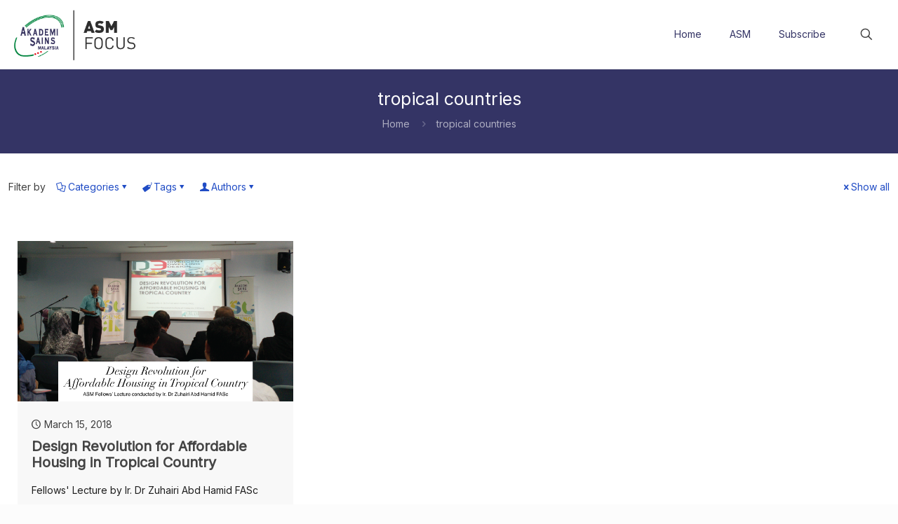

--- FILE ---
content_type: text/html; charset=UTF-8
request_url: https://www.akademisains.gov.my/asm-focus/tag/tropical-countries/
body_size: 332422
content:
<!DOCTYPE html>
<html dir="ltr" lang="en-US" prefix="og: https://ogp.me/ns#" class="no-js " >

<head>

<meta charset="UTF-8" />
<title>tropical countries - ASM FOCUS</title>
	<style>img:is([sizes="auto" i], [sizes^="auto," i]) { contain-intrinsic-size: 3000px 1500px }</style>
	
		<!-- All in One SEO 4.8.5 - aioseo.com -->
	<meta name="robots" content="max-image-preview:large" />
	<link rel="canonical" href="https://www.akademisains.gov.my/asm-focus/tag/tropical-countries/" />
	<meta name="generator" content="All in One SEO (AIOSEO) 4.8.5" />
		<script type="application/ld+json" class="aioseo-schema">
			{"@context":"https:\/\/schema.org","@graph":[{"@type":"BreadcrumbList","@id":"https:\/\/www.akademisains.gov.my\/asm-focus\/tag\/tropical-countries\/#breadcrumblist","itemListElement":[{"@type":"ListItem","@id":"https:\/\/www.akademisains.gov.my\/asm-focus#listItem","position":1,"name":"Home","item":"https:\/\/www.akademisains.gov.my\/asm-focus","nextItem":{"@type":"ListItem","@id":"https:\/\/www.akademisains.gov.my\/asm-focus\/tag\/tropical-countries\/#listItem","name":"tropical countries"}},{"@type":"ListItem","@id":"https:\/\/www.akademisains.gov.my\/asm-focus\/tag\/tropical-countries\/#listItem","position":2,"name":"tropical countries","previousItem":{"@type":"ListItem","@id":"https:\/\/www.akademisains.gov.my\/asm-focus#listItem","name":"Home"}}]},{"@type":"CollectionPage","@id":"https:\/\/www.akademisains.gov.my\/asm-focus\/tag\/tropical-countries\/#collectionpage","url":"https:\/\/www.akademisains.gov.my\/asm-focus\/tag\/tropical-countries\/","name":"tropical countries - ASM FOCUS","inLanguage":"en-US","isPartOf":{"@id":"https:\/\/www.akademisains.gov.my\/asm-focus\/#website"},"breadcrumb":{"@id":"https:\/\/www.akademisains.gov.my\/asm-focus\/tag\/tropical-countries\/#breadcrumblist"}},{"@type":"Organization","@id":"https:\/\/www.akademisains.gov.my\/asm-focus\/#organization","name":"ASM FOCUS","description":"Think Science . Celebrate Technology . Inspire Innovation","url":"https:\/\/www.akademisains.gov.my\/asm-focus\/"},{"@type":"WebSite","@id":"https:\/\/www.akademisains.gov.my\/asm-focus\/#website","url":"https:\/\/www.akademisains.gov.my\/asm-focus\/","name":"ASM FOCUS","description":"Think Science . Celebrate Technology . Inspire Innovation","inLanguage":"en-US","publisher":{"@id":"https:\/\/www.akademisains.gov.my\/asm-focus\/#organization"}}]}
		</script>
		<!-- All in One SEO -->

<meta name="description" content="ASM works closely with various stakeholders in advancing the STI agenda of the country. As such, various meetings, workshops, knowledge exchange programmes and studies are constantly carried out by ASM. ASM Focus is a monthly publication that gives readers an insider of the activities organised by ASM."/>
<link rel="alternate" hreflang="en-US" href="https://www.akademisains.gov.my/asm-focus/tag/tropical-countries/"/>
<!-- Global site tag (gtag.js) - Google Analytics -->
<script async src="https://www.googletagmanager.com/gtag/js?id=UA-52516616-1"></script>
<script>
  window.dataLayer = window.dataLayer || [];
  function gtag(){dataLayer.push(arguments);}
  gtag('js', new Date());

  gtag('config', 'UA-52516616-1');
</script><meta name="format-detection" content="telephone=no">
<meta name="viewport" content="width=device-width, initial-scale=1, maximum-scale=1" />
<link rel="shortcut icon" href="https://www.akademisains.gov.my/web/wp-content/uploads/sites/17/2019/01/apple-touch-icon.png" type="image/x-icon" />
<link rel="apple-touch-icon" href="https://www.akademisains.gov.my/web/wp-content/uploads/sites/17/2019/01/apple-touch-icon.png" />
<meta name="theme-color" content="#ffffff" media="(prefers-color-scheme: light)">
<meta name="theme-color" content="#ffffff" media="(prefers-color-scheme: dark)">
<link rel='dns-prefetch' href='//secure.gravatar.com' />
<link rel='dns-prefetch' href='//stats.wp.com' />
<link rel='dns-prefetch' href='//fonts.googleapis.com' />
<link rel='dns-prefetch' href='//v0.wordpress.com' />
<link rel="alternate" type="application/rss+xml" title="ASM FOCUS &raquo; Feed" href="https://www.akademisains.gov.my/asm-focus/feed/" />
<link rel="alternate" type="application/rss+xml" title="ASM FOCUS &raquo; Comments Feed" href="https://www.akademisains.gov.my/asm-focus/comments/feed/" />
<link rel="alternate" type="application/rss+xml" title="ASM FOCUS &raquo; tropical countries Tag Feed" href="https://www.akademisains.gov.my/asm-focus/tag/tropical-countries/feed/" />
<script type="text/javascript">
/* <![CDATA[ */
window._wpemojiSettings = {"baseUrl":"https:\/\/s.w.org\/images\/core\/emoji\/15.1.0\/72x72\/","ext":".png","svgUrl":"https:\/\/s.w.org\/images\/core\/emoji\/15.1.0\/svg\/","svgExt":".svg","source":{"concatemoji":"https:\/\/www.akademisains.gov.my\/asm-focus\/wp-includes\/js\/wp-emoji-release.min.js?ver=6.8.1"}};
/*! This file is auto-generated */
!function(i,n){var o,s,e;function c(e){try{var t={supportTests:e,timestamp:(new Date).valueOf()};sessionStorage.setItem(o,JSON.stringify(t))}catch(e){}}function p(e,t,n){e.clearRect(0,0,e.canvas.width,e.canvas.height),e.fillText(t,0,0);var t=new Uint32Array(e.getImageData(0,0,e.canvas.width,e.canvas.height).data),r=(e.clearRect(0,0,e.canvas.width,e.canvas.height),e.fillText(n,0,0),new Uint32Array(e.getImageData(0,0,e.canvas.width,e.canvas.height).data));return t.every(function(e,t){return e===r[t]})}function u(e,t,n){switch(t){case"flag":return n(e,"\ud83c\udff3\ufe0f\u200d\u26a7\ufe0f","\ud83c\udff3\ufe0f\u200b\u26a7\ufe0f")?!1:!n(e,"\ud83c\uddfa\ud83c\uddf3","\ud83c\uddfa\u200b\ud83c\uddf3")&&!n(e,"\ud83c\udff4\udb40\udc67\udb40\udc62\udb40\udc65\udb40\udc6e\udb40\udc67\udb40\udc7f","\ud83c\udff4\u200b\udb40\udc67\u200b\udb40\udc62\u200b\udb40\udc65\u200b\udb40\udc6e\u200b\udb40\udc67\u200b\udb40\udc7f");case"emoji":return!n(e,"\ud83d\udc26\u200d\ud83d\udd25","\ud83d\udc26\u200b\ud83d\udd25")}return!1}function f(e,t,n){var r="undefined"!=typeof WorkerGlobalScope&&self instanceof WorkerGlobalScope?new OffscreenCanvas(300,150):i.createElement("canvas"),a=r.getContext("2d",{willReadFrequently:!0}),o=(a.textBaseline="top",a.font="600 32px Arial",{});return e.forEach(function(e){o[e]=t(a,e,n)}),o}function t(e){var t=i.createElement("script");t.src=e,t.defer=!0,i.head.appendChild(t)}"undefined"!=typeof Promise&&(o="wpEmojiSettingsSupports",s=["flag","emoji"],n.supports={everything:!0,everythingExceptFlag:!0},e=new Promise(function(e){i.addEventListener("DOMContentLoaded",e,{once:!0})}),new Promise(function(t){var n=function(){try{var e=JSON.parse(sessionStorage.getItem(o));if("object"==typeof e&&"number"==typeof e.timestamp&&(new Date).valueOf()<e.timestamp+604800&&"object"==typeof e.supportTests)return e.supportTests}catch(e){}return null}();if(!n){if("undefined"!=typeof Worker&&"undefined"!=typeof OffscreenCanvas&&"undefined"!=typeof URL&&URL.createObjectURL&&"undefined"!=typeof Blob)try{var e="postMessage("+f.toString()+"("+[JSON.stringify(s),u.toString(),p.toString()].join(",")+"));",r=new Blob([e],{type:"text/javascript"}),a=new Worker(URL.createObjectURL(r),{name:"wpTestEmojiSupports"});return void(a.onmessage=function(e){c(n=e.data),a.terminate(),t(n)})}catch(e){}c(n=f(s,u,p))}t(n)}).then(function(e){for(var t in e)n.supports[t]=e[t],n.supports.everything=n.supports.everything&&n.supports[t],"flag"!==t&&(n.supports.everythingExceptFlag=n.supports.everythingExceptFlag&&n.supports[t]);n.supports.everythingExceptFlag=n.supports.everythingExceptFlag&&!n.supports.flag,n.DOMReady=!1,n.readyCallback=function(){n.DOMReady=!0}}).then(function(){return e}).then(function(){var e;n.supports.everything||(n.readyCallback(),(e=n.source||{}).concatemoji?t(e.concatemoji):e.wpemoji&&e.twemoji&&(t(e.twemoji),t(e.wpemoji)))}))}((window,document),window._wpemojiSettings);
/* ]]> */
</script>
<link rel='stylesheet' id='dashicons-css' href='https://www.akademisains.gov.my/asm-focus/wp-includes/css/dashicons.min.css?ver=6.8.1' type='text/css' media='all' />
<link rel='stylesheet' id='post-views-counter-frontend-css' href='https://www.akademisains.gov.my/asm-focus/wp-content/plugins/post-views-counter/css/frontend.min.css?ver=1.5.5' type='text/css' media='all' />
<style id='wp-emoji-styles-inline-css' type='text/css'>

	img.wp-smiley, img.emoji {
		display: inline !important;
		border: none !important;
		box-shadow: none !important;
		height: 1em !important;
		width: 1em !important;
		margin: 0 0.07em !important;
		vertical-align: -0.1em !important;
		background: none !important;
		padding: 0 !important;
	}
</style>
<link rel='stylesheet' id='wp-block-library-css' href='https://www.akademisains.gov.my/asm-focus/wp-includes/css/dist/block-library/style.min.css?ver=6.8.1' type='text/css' media='all' />
<style id='classic-theme-styles-inline-css' type='text/css'>
/*! This file is auto-generated */
.wp-block-button__link{color:#fff;background-color:#32373c;border-radius:9999px;box-shadow:none;text-decoration:none;padding:calc(.667em + 2px) calc(1.333em + 2px);font-size:1.125em}.wp-block-file__button{background:#32373c;color:#fff;text-decoration:none}
</style>
<link rel='stylesheet' id='mediaelement-css' href='https://www.akademisains.gov.my/asm-focus/wp-includes/js/mediaelement/mediaelementplayer-legacy.min.css?ver=4.2.17' type='text/css' media='all' />
<link rel='stylesheet' id='wp-mediaelement-css' href='https://www.akademisains.gov.my/asm-focus/wp-includes/js/mediaelement/wp-mediaelement.min.css?ver=6.8.1' type='text/css' media='all' />
<style id='jetpack-sharing-buttons-style-inline-css' type='text/css'>
.jetpack-sharing-buttons__services-list{display:flex;flex-direction:row;flex-wrap:wrap;gap:0;list-style-type:none;margin:5px;padding:0}.jetpack-sharing-buttons__services-list.has-small-icon-size{font-size:12px}.jetpack-sharing-buttons__services-list.has-normal-icon-size{font-size:16px}.jetpack-sharing-buttons__services-list.has-large-icon-size{font-size:24px}.jetpack-sharing-buttons__services-list.has-huge-icon-size{font-size:36px}@media print{.jetpack-sharing-buttons__services-list{display:none!important}}.editor-styles-wrapper .wp-block-jetpack-sharing-buttons{gap:0;padding-inline-start:0}ul.jetpack-sharing-buttons__services-list.has-background{padding:1.25em 2.375em}
</style>
<style id='global-styles-inline-css' type='text/css'>
:root{--wp--preset--aspect-ratio--square: 1;--wp--preset--aspect-ratio--4-3: 4/3;--wp--preset--aspect-ratio--3-4: 3/4;--wp--preset--aspect-ratio--3-2: 3/2;--wp--preset--aspect-ratio--2-3: 2/3;--wp--preset--aspect-ratio--16-9: 16/9;--wp--preset--aspect-ratio--9-16: 9/16;--wp--preset--color--black: #000000;--wp--preset--color--cyan-bluish-gray: #abb8c3;--wp--preset--color--white: #ffffff;--wp--preset--color--pale-pink: #f78da7;--wp--preset--color--vivid-red: #cf2e2e;--wp--preset--color--luminous-vivid-orange: #ff6900;--wp--preset--color--luminous-vivid-amber: #fcb900;--wp--preset--color--light-green-cyan: #7bdcb5;--wp--preset--color--vivid-green-cyan: #00d084;--wp--preset--color--pale-cyan-blue: #8ed1fc;--wp--preset--color--vivid-cyan-blue: #0693e3;--wp--preset--color--vivid-purple: #9b51e0;--wp--preset--gradient--vivid-cyan-blue-to-vivid-purple: linear-gradient(135deg,rgba(6,147,227,1) 0%,rgb(155,81,224) 100%);--wp--preset--gradient--light-green-cyan-to-vivid-green-cyan: linear-gradient(135deg,rgb(122,220,180) 0%,rgb(0,208,130) 100%);--wp--preset--gradient--luminous-vivid-amber-to-luminous-vivid-orange: linear-gradient(135deg,rgba(252,185,0,1) 0%,rgba(255,105,0,1) 100%);--wp--preset--gradient--luminous-vivid-orange-to-vivid-red: linear-gradient(135deg,rgba(255,105,0,1) 0%,rgb(207,46,46) 100%);--wp--preset--gradient--very-light-gray-to-cyan-bluish-gray: linear-gradient(135deg,rgb(238,238,238) 0%,rgb(169,184,195) 100%);--wp--preset--gradient--cool-to-warm-spectrum: linear-gradient(135deg,rgb(74,234,220) 0%,rgb(151,120,209) 20%,rgb(207,42,186) 40%,rgb(238,44,130) 60%,rgb(251,105,98) 80%,rgb(254,248,76) 100%);--wp--preset--gradient--blush-light-purple: linear-gradient(135deg,rgb(255,206,236) 0%,rgb(152,150,240) 100%);--wp--preset--gradient--blush-bordeaux: linear-gradient(135deg,rgb(254,205,165) 0%,rgb(254,45,45) 50%,rgb(107,0,62) 100%);--wp--preset--gradient--luminous-dusk: linear-gradient(135deg,rgb(255,203,112) 0%,rgb(199,81,192) 50%,rgb(65,88,208) 100%);--wp--preset--gradient--pale-ocean: linear-gradient(135deg,rgb(255,245,203) 0%,rgb(182,227,212) 50%,rgb(51,167,181) 100%);--wp--preset--gradient--electric-grass: linear-gradient(135deg,rgb(202,248,128) 0%,rgb(113,206,126) 100%);--wp--preset--gradient--midnight: linear-gradient(135deg,rgb(2,3,129) 0%,rgb(40,116,252) 100%);--wp--preset--font-size--small: 13px;--wp--preset--font-size--medium: 20px;--wp--preset--font-size--large: 36px;--wp--preset--font-size--x-large: 42px;--wp--preset--spacing--20: 0.44rem;--wp--preset--spacing--30: 0.67rem;--wp--preset--spacing--40: 1rem;--wp--preset--spacing--50: 1.5rem;--wp--preset--spacing--60: 2.25rem;--wp--preset--spacing--70: 3.38rem;--wp--preset--spacing--80: 5.06rem;--wp--preset--shadow--natural: 6px 6px 9px rgba(0, 0, 0, 0.2);--wp--preset--shadow--deep: 12px 12px 50px rgba(0, 0, 0, 0.4);--wp--preset--shadow--sharp: 6px 6px 0px rgba(0, 0, 0, 0.2);--wp--preset--shadow--outlined: 6px 6px 0px -3px rgba(255, 255, 255, 1), 6px 6px rgba(0, 0, 0, 1);--wp--preset--shadow--crisp: 6px 6px 0px rgba(0, 0, 0, 1);}:where(.is-layout-flex){gap: 0.5em;}:where(.is-layout-grid){gap: 0.5em;}body .is-layout-flex{display: flex;}.is-layout-flex{flex-wrap: wrap;align-items: center;}.is-layout-flex > :is(*, div){margin: 0;}body .is-layout-grid{display: grid;}.is-layout-grid > :is(*, div){margin: 0;}:where(.wp-block-columns.is-layout-flex){gap: 2em;}:where(.wp-block-columns.is-layout-grid){gap: 2em;}:where(.wp-block-post-template.is-layout-flex){gap: 1.25em;}:where(.wp-block-post-template.is-layout-grid){gap: 1.25em;}.has-black-color{color: var(--wp--preset--color--black) !important;}.has-cyan-bluish-gray-color{color: var(--wp--preset--color--cyan-bluish-gray) !important;}.has-white-color{color: var(--wp--preset--color--white) !important;}.has-pale-pink-color{color: var(--wp--preset--color--pale-pink) !important;}.has-vivid-red-color{color: var(--wp--preset--color--vivid-red) !important;}.has-luminous-vivid-orange-color{color: var(--wp--preset--color--luminous-vivid-orange) !important;}.has-luminous-vivid-amber-color{color: var(--wp--preset--color--luminous-vivid-amber) !important;}.has-light-green-cyan-color{color: var(--wp--preset--color--light-green-cyan) !important;}.has-vivid-green-cyan-color{color: var(--wp--preset--color--vivid-green-cyan) !important;}.has-pale-cyan-blue-color{color: var(--wp--preset--color--pale-cyan-blue) !important;}.has-vivid-cyan-blue-color{color: var(--wp--preset--color--vivid-cyan-blue) !important;}.has-vivid-purple-color{color: var(--wp--preset--color--vivid-purple) !important;}.has-black-background-color{background-color: var(--wp--preset--color--black) !important;}.has-cyan-bluish-gray-background-color{background-color: var(--wp--preset--color--cyan-bluish-gray) !important;}.has-white-background-color{background-color: var(--wp--preset--color--white) !important;}.has-pale-pink-background-color{background-color: var(--wp--preset--color--pale-pink) !important;}.has-vivid-red-background-color{background-color: var(--wp--preset--color--vivid-red) !important;}.has-luminous-vivid-orange-background-color{background-color: var(--wp--preset--color--luminous-vivid-orange) !important;}.has-luminous-vivid-amber-background-color{background-color: var(--wp--preset--color--luminous-vivid-amber) !important;}.has-light-green-cyan-background-color{background-color: var(--wp--preset--color--light-green-cyan) !important;}.has-vivid-green-cyan-background-color{background-color: var(--wp--preset--color--vivid-green-cyan) !important;}.has-pale-cyan-blue-background-color{background-color: var(--wp--preset--color--pale-cyan-blue) !important;}.has-vivid-cyan-blue-background-color{background-color: var(--wp--preset--color--vivid-cyan-blue) !important;}.has-vivid-purple-background-color{background-color: var(--wp--preset--color--vivid-purple) !important;}.has-black-border-color{border-color: var(--wp--preset--color--black) !important;}.has-cyan-bluish-gray-border-color{border-color: var(--wp--preset--color--cyan-bluish-gray) !important;}.has-white-border-color{border-color: var(--wp--preset--color--white) !important;}.has-pale-pink-border-color{border-color: var(--wp--preset--color--pale-pink) !important;}.has-vivid-red-border-color{border-color: var(--wp--preset--color--vivid-red) !important;}.has-luminous-vivid-orange-border-color{border-color: var(--wp--preset--color--luminous-vivid-orange) !important;}.has-luminous-vivid-amber-border-color{border-color: var(--wp--preset--color--luminous-vivid-amber) !important;}.has-light-green-cyan-border-color{border-color: var(--wp--preset--color--light-green-cyan) !important;}.has-vivid-green-cyan-border-color{border-color: var(--wp--preset--color--vivid-green-cyan) !important;}.has-pale-cyan-blue-border-color{border-color: var(--wp--preset--color--pale-cyan-blue) !important;}.has-vivid-cyan-blue-border-color{border-color: var(--wp--preset--color--vivid-cyan-blue) !important;}.has-vivid-purple-border-color{border-color: var(--wp--preset--color--vivid-purple) !important;}.has-vivid-cyan-blue-to-vivid-purple-gradient-background{background: var(--wp--preset--gradient--vivid-cyan-blue-to-vivid-purple) !important;}.has-light-green-cyan-to-vivid-green-cyan-gradient-background{background: var(--wp--preset--gradient--light-green-cyan-to-vivid-green-cyan) !important;}.has-luminous-vivid-amber-to-luminous-vivid-orange-gradient-background{background: var(--wp--preset--gradient--luminous-vivid-amber-to-luminous-vivid-orange) !important;}.has-luminous-vivid-orange-to-vivid-red-gradient-background{background: var(--wp--preset--gradient--luminous-vivid-orange-to-vivid-red) !important;}.has-very-light-gray-to-cyan-bluish-gray-gradient-background{background: var(--wp--preset--gradient--very-light-gray-to-cyan-bluish-gray) !important;}.has-cool-to-warm-spectrum-gradient-background{background: var(--wp--preset--gradient--cool-to-warm-spectrum) !important;}.has-blush-light-purple-gradient-background{background: var(--wp--preset--gradient--blush-light-purple) !important;}.has-blush-bordeaux-gradient-background{background: var(--wp--preset--gradient--blush-bordeaux) !important;}.has-luminous-dusk-gradient-background{background: var(--wp--preset--gradient--luminous-dusk) !important;}.has-pale-ocean-gradient-background{background: var(--wp--preset--gradient--pale-ocean) !important;}.has-electric-grass-gradient-background{background: var(--wp--preset--gradient--electric-grass) !important;}.has-midnight-gradient-background{background: var(--wp--preset--gradient--midnight) !important;}.has-small-font-size{font-size: var(--wp--preset--font-size--small) !important;}.has-medium-font-size{font-size: var(--wp--preset--font-size--medium) !important;}.has-large-font-size{font-size: var(--wp--preset--font-size--large) !important;}.has-x-large-font-size{font-size: var(--wp--preset--font-size--x-large) !important;}
:where(.wp-block-post-template.is-layout-flex){gap: 1.25em;}:where(.wp-block-post-template.is-layout-grid){gap: 1.25em;}
:where(.wp-block-columns.is-layout-flex){gap: 2em;}:where(.wp-block-columns.is-layout-grid){gap: 2em;}
:root :where(.wp-block-pullquote){font-size: 1.5em;line-height: 1.6;}
</style>
<link rel='stylesheet' id='contact-form-7-css' href='https://www.akademisains.gov.my/asm-focus/wp-content/plugins/contact-form-7/includes/css/styles.css?ver=6.1.3' type='text/css' media='all' />
<link rel='stylesheet' id='printomatic-css-css' href='https://www.akademisains.gov.my/asm-focus/wp-content/plugins/print-o-matic/css/style.css?ver=2.0' type='text/css' media='all' />
<link rel='stylesheet' id='mfn-be-css' href='https://www.akademisains.gov.my/asm-focus/wp-content/themes/betheme/css/be.css?ver=28.1.5' type='text/css' media='all' />
<link rel='stylesheet' id='mfn-animations-css' href='https://www.akademisains.gov.my/asm-focus/wp-content/themes/betheme/assets/animations/animations.min.css?ver=28.1.5' type='text/css' media='all' />
<link rel='stylesheet' id='mfn-font-awesome-css' href='https://www.akademisains.gov.my/asm-focus/wp-content/themes/betheme/fonts/fontawesome/fontawesome.css?ver=28.1.5' type='text/css' media='all' />
<link rel='stylesheet' id='mfn-responsive-css' href='https://www.akademisains.gov.my/asm-focus/wp-content/themes/betheme/css/responsive.css?ver=28.1.5' type='text/css' media='all' />
<link rel='stylesheet' id='mfn-fonts-css' href='https://fonts.googleapis.com/css?family=Inter%3A1%7CPoppins%3A1&#038;display=swap&#038;ver=6.8.1' type='text/css' media='all' />
<link rel='stylesheet' id='newsletter-css' href='https://www.akademisains.gov.my/asm-focus/wp-content/plugins/newsletter/style.css?ver=8.9.3' type='text/css' media='all' />
<style id='mfn-dynamic-inline-css' type='text/css'>
html{background-color:#FCFCFC}#Wrapper,#Content,.mfn-popup .mfn-popup-content,.mfn-off-canvas-sidebar .mfn-off-canvas-content-wrapper,.mfn-cart-holder,.mfn-header-login,#Top_bar .search_wrapper,#Top_bar .top_bar_right .mfn-live-search-box,.column_livesearch .mfn-live-search-wrapper,.column_livesearch .mfn-live-search-box{background-color:#efefef}.layout-boxed.mfn-bebuilder-header.mfn-ui #Wrapper .mfn-only-sample-content{background-color:#efefef}body:not(.template-slider) #Header{min-height:0px}body.header-below:not(.template-slider) #Header{padding-top:0px}.has-search-overlay.search-overlay-opened #search-overlay{background-color:rgba(0,0,0,0.6)}.elementor-page.elementor-default #Content .the_content .section_wrapper{max-width:100%}.elementor-page.elementor-default #Content .section.the_content{width:100%}.elementor-page.elementor-default #Content .section_wrapper .the_content_wrapper{margin-left:0;margin-right:0;width:100%}body,span.date_label,.timeline_items li h3 span,input[type="date"],input[type="text"],input[type="password"],input[type="tel"],input[type="email"],input[type="url"],textarea,select,.offer_li .title h3,.mfn-menu-item-megamenu{font-family:"Inter",-apple-system,BlinkMacSystemFont,"Segoe UI",Roboto,Oxygen-Sans,Ubuntu,Cantarell,"Helvetica Neue",sans-serif}.lead,.big{font-family:"Poppins",-apple-system,BlinkMacSystemFont,"Segoe UI",Roboto,Oxygen-Sans,Ubuntu,Cantarell,"Helvetica Neue",sans-serif}#menu > ul > li > a,#overlay-menu ul li a{font-family:"Inter",-apple-system,BlinkMacSystemFont,"Segoe UI",Roboto,Oxygen-Sans,Ubuntu,Cantarell,"Helvetica Neue",sans-serif}#Subheader .title{font-family:"Inter",-apple-system,BlinkMacSystemFont,"Segoe UI",Roboto,Oxygen-Sans,Ubuntu,Cantarell,"Helvetica Neue",sans-serif}h1,h2,h3,h4,.text-logo #logo{font-family:"Inter",-apple-system,BlinkMacSystemFont,"Segoe UI",Roboto,Oxygen-Sans,Ubuntu,Cantarell,"Helvetica Neue",sans-serif}h5,h6{font-family:"Inter",-apple-system,BlinkMacSystemFont,"Segoe UI",Roboto,Oxygen-Sans,Ubuntu,Cantarell,"Helvetica Neue",sans-serif}blockquote{font-family:"Inter",-apple-system,BlinkMacSystemFont,"Segoe UI",Roboto,Oxygen-Sans,Ubuntu,Cantarell,"Helvetica Neue",sans-serif}.chart_box .chart .num,.counter .desc_wrapper .number-wrapper,.how_it_works .image .number,.pricing-box .plan-header .price,.quick_fact .number-wrapper,.woocommerce .product div.entry-summary .price{font-family:"Inter",-apple-system,BlinkMacSystemFont,"Segoe UI",Roboto,Oxygen-Sans,Ubuntu,Cantarell,"Helvetica Neue",sans-serif}body,.mfn-menu-item-megamenu{font-size:14px;line-height:25px;font-weight:400;letter-spacing:0px}.lead,.big{font-size:16px;line-height:28px;font-weight:400;letter-spacing:0px}#menu > ul > li > a,#overlay-menu ul li a{font-size:14px;font-weight:400;letter-spacing:0px}#overlay-menu ul li a{line-height:21px}#Subheader .title{font-size:25px;line-height:25px;font-weight:400;letter-spacing:0px}h1,.text-logo #logo{font-size:25px;line-height:25px;font-weight:300;letter-spacing:0px}h2{font-size:20px;line-height:23px;font-weight:700;letter-spacing:0px}h3,.woocommerce ul.products li.product h3,.woocommerce #customer_login h2{font-size:25px;line-height:27px;font-weight:300;letter-spacing:0px}h4,.woocommerce .woocommerce-order-details__title,.woocommerce .wc-bacs-bank-details-heading,.woocommerce .woocommerce-customer-details h2{font-size:21px;line-height:25px;font-weight:300;letter-spacing:0px}h5{font-size:15px;line-height:19px;font-weight:700;letter-spacing:0px}h6{font-size:13px;line-height:19px;font-weight:400;letter-spacing:0px}#Intro .intro-title{font-size:70px;line-height:70px;font-weight:400;letter-spacing:0px}@media only screen and (min-width:768px) and (max-width:959px){body,.mfn-menu-item-megamenu{font-size:13px;line-height:21px;font-weight:400;letter-spacing:0px}.lead,.big{font-size:14px;line-height:24px;font-weight:400;letter-spacing:0px}#menu > ul > li > a,#overlay-menu ul li a{font-size:13px;font-weight:400;letter-spacing:0px}#overlay-menu ul li a{line-height:19.5px}#Subheader .title{font-size:21px;line-height:21px;font-weight:400;letter-spacing:0px}h1,.text-logo #logo{font-size:21px;line-height:21px;font-weight:300;letter-spacing:0px}h2{font-size:17px;line-height:20px;font-weight:700;letter-spacing:0px}h3,.woocommerce ul.products li.product h3,.woocommerce #customer_login h2{font-size:21px;line-height:23px;font-weight:300;letter-spacing:0px}h4,.woocommerce .woocommerce-order-details__title,.woocommerce .wc-bacs-bank-details-heading,.woocommerce .woocommerce-customer-details h2{font-size:18px;line-height:21px;font-weight:300;letter-spacing:0px}h5{font-size:13px;line-height:19px;font-weight:700;letter-spacing:0px}h6{font-size:13px;line-height:19px;font-weight:400;letter-spacing:0px}#Intro .intro-title{font-size:60px;line-height:60px;font-weight:400;letter-spacing:0px}blockquote{font-size:15px}.chart_box .chart .num{font-size:45px;line-height:45px}.counter .desc_wrapper .number-wrapper{font-size:45px;line-height:45px}.counter .desc_wrapper .title{font-size:14px;line-height:18px}.faq .question .title{font-size:14px}.fancy_heading .title{font-size:38px;line-height:38px}.offer .offer_li .desc_wrapper .title h3{font-size:32px;line-height:32px}.offer_thumb_ul li.offer_thumb_li .desc_wrapper .title h3{font-size:32px;line-height:32px}.pricing-box .plan-header h2{font-size:27px;line-height:27px}.pricing-box .plan-header .price > span{font-size:40px;line-height:40px}.pricing-box .plan-header .price sup.currency{font-size:18px;line-height:18px}.pricing-box .plan-header .price sup.period{font-size:14px;line-height:14px}.quick_fact .number-wrapper{font-size:80px;line-height:80px}.trailer_box .desc h2{font-size:27px;line-height:27px}.widget > h3{font-size:17px;line-height:20px}}@media only screen and (min-width:480px) and (max-width:767px){body,.mfn-menu-item-megamenu{font-size:13px;line-height:19px;font-weight:400;letter-spacing:0px}.lead,.big{font-size:13px;line-height:21px;font-weight:400;letter-spacing:0px}#menu > ul > li > a,#overlay-menu ul li a{font-size:13px;font-weight:400;letter-spacing:0px}#overlay-menu ul li a{line-height:19.5px}#Subheader .title{font-size:19px;line-height:19px;font-weight:400;letter-spacing:0px}h1,.text-logo #logo{font-size:19px;line-height:19px;font-weight:300;letter-spacing:0px}h2{font-size:15px;line-height:19px;font-weight:700;letter-spacing:0px}h3,.woocommerce ul.products li.product h3,.woocommerce #customer_login h2{font-size:19px;line-height:20px;font-weight:300;letter-spacing:0px}h4,.woocommerce .woocommerce-order-details__title,.woocommerce .wc-bacs-bank-details-heading,.woocommerce .woocommerce-customer-details h2{font-size:16px;line-height:19px;font-weight:300;letter-spacing:0px}h5{font-size:13px;line-height:19px;font-weight:700;letter-spacing:0px}h6{font-size:13px;line-height:19px;font-weight:400;letter-spacing:0px}#Intro .intro-title{font-size:53px;line-height:53px;font-weight:400;letter-spacing:0px}blockquote{font-size:14px}.chart_box .chart .num{font-size:40px;line-height:40px}.counter .desc_wrapper .number-wrapper{font-size:40px;line-height:40px}.counter .desc_wrapper .title{font-size:13px;line-height:16px}.faq .question .title{font-size:13px}.fancy_heading .title{font-size:34px;line-height:34px}.offer .offer_li .desc_wrapper .title h3{font-size:28px;line-height:28px}.offer_thumb_ul li.offer_thumb_li .desc_wrapper .title h3{font-size:28px;line-height:28px}.pricing-box .plan-header h2{font-size:24px;line-height:24px}.pricing-box .plan-header .price > span{font-size:34px;line-height:34px}.pricing-box .plan-header .price sup.currency{font-size:16px;line-height:16px}.pricing-box .plan-header .price sup.period{font-size:13px;line-height:13px}.quick_fact .number-wrapper{font-size:70px;line-height:70px}.trailer_box .desc h2{font-size:24px;line-height:24px}.widget > h3{font-size:16px;line-height:19px}}@media only screen and (max-width:479px){body,.mfn-menu-item-megamenu{font-size:13px;line-height:19px;font-weight:400;letter-spacing:0px}.lead,.big{font-size:13px;line-height:19px;font-weight:400;letter-spacing:0px}#menu > ul > li > a,#overlay-menu ul li a{font-size:13px;font-weight:400;letter-spacing:0px}#overlay-menu ul li a{line-height:19.5px}#Subheader .title{font-size:15px;line-height:19px;font-weight:400;letter-spacing:0px}h1,.text-logo #logo{font-size:15px;line-height:19px;font-weight:300;letter-spacing:0px}h2{font-size:13px;line-height:19px;font-weight:700;letter-spacing:0px}h3,.woocommerce ul.products li.product h3,.woocommerce #customer_login h2{font-size:15px;line-height:19px;font-weight:300;letter-spacing:0px}h4,.woocommerce .woocommerce-order-details__title,.woocommerce .wc-bacs-bank-details-heading,.woocommerce .woocommerce-customer-details h2{font-size:13px;line-height:19px;font-weight:300;letter-spacing:0px}h5{font-size:13px;line-height:19px;font-weight:700;letter-spacing:0px}h6{font-size:13px;line-height:19px;font-weight:400;letter-spacing:0px}#Intro .intro-title{font-size:42px;line-height:42px;font-weight:400;letter-spacing:0px}blockquote{font-size:13px}.chart_box .chart .num{font-size:35px;line-height:35px}.counter .desc_wrapper .number-wrapper{font-size:35px;line-height:35px}.counter .desc_wrapper .title{font-size:13px;line-height:26px}.faq .question .title{font-size:13px}.fancy_heading .title{font-size:30px;line-height:30px}.offer .offer_li .desc_wrapper .title h3{font-size:26px;line-height:26px}.offer_thumb_ul li.offer_thumb_li .desc_wrapper .title h3{font-size:26px;line-height:26px}.pricing-box .plan-header h2{font-size:21px;line-height:21px}.pricing-box .plan-header .price > span{font-size:32px;line-height:32px}.pricing-box .plan-header .price sup.currency{font-size:14px;line-height:14px}.pricing-box .plan-header .price sup.period{font-size:13px;line-height:13px}.quick_fact .number-wrapper{font-size:60px;line-height:60px}.trailer_box .desc h2{font-size:21px;line-height:21px}.widget > h3{font-size:15px;line-height:18px}}.with_aside .sidebar.columns{width:23%}.with_aside .sections_group{width:77%}.aside_both .sidebar.columns{width:18%}.aside_both .sidebar.sidebar-1{margin-left:-82%}.aside_both .sections_group{width:64%;margin-left:18%}@media only screen and (min-width:1240px){#Wrapper,.with_aside .content_wrapper{max-width:1366px}body.layout-boxed.mfn-header-scrolled .mfn-header-tmpl.mfn-sticky-layout-width{max-width:1366px;left:0;right:0;margin-left:auto;margin-right:auto}body.layout-boxed:not(.mfn-header-scrolled) .mfn-header-tmpl.mfn-header-layout-width,body.layout-boxed .mfn-header-tmpl.mfn-header-layout-width:not(.mfn-hasSticky){max-width:1366px;left:0;right:0;margin-left:auto;margin-right:auto}body.layout-boxed.mfn-bebuilder-header.mfn-ui .mfn-only-sample-content{max-width:1366px;margin-left:auto;margin-right:auto}.section_wrapper,.container{max-width:1346px}.layout-boxed.header-boxed #Top_bar.is-sticky{max-width:1366px}}@media only screen and (max-width:767px){#Wrapper{max-width:calc(100% - 67px)}.content_wrapper .section_wrapper,.container,.four.columns .widget-area{max-width:550px !important;padding-left:33px;padding-right:33px}}body{--mfn-button-font-family:inherit;--mfn-button-font-size:14px;--mfn-button-font-weight:400;--mfn-button-font-style:inherit;--mfn-button-letter-spacing:0px;--mfn-button-padding:16px 20px 16px 20px;--mfn-button-border-width:0;--mfn-button-border-radius:;--mfn-button-gap:10px;--mfn-button-transition:0.2s;--mfn-button-color:#747474;--mfn-button-color-hover:#747474;--mfn-button-bg:#f7f7f7;--mfn-button-bg-hover:#eaeaea;--mfn-button-border-color:transparent;--mfn-button-border-color-hover:transparent;--mfn-button-icon-color:#747474;--mfn-button-icon-color-hover:#747474;--mfn-button-box-shadow:unset;--mfn-button-theme-color:#ffffff;--mfn-button-theme-color-hover:#ffffff;--mfn-button-theme-bg:#20409a;--mfn-button-theme-bg-hover:#13338d;--mfn-button-theme-border-color:transparent;--mfn-button-theme-border-color-hover:transparent;--mfn-button-theme-icon-color:#ffffff;--mfn-button-theme-icon-color-hover:#ffffff;--mfn-button-theme-box-shadow:unset;--mfn-button-shop-color:#ffffff;--mfn-button-shop-color-hover:#ffffff;--mfn-button-shop-bg:#20409a;--mfn-button-shop-bg-hover:#13338d;--mfn-button-shop-border-color:transparent;--mfn-button-shop-border-color-hover:transparent;--mfn-button-shop-icon-color:#626262;--mfn-button-shop-icon-color-hover:#626262;--mfn-button-shop-box-shadow:unset;--mfn-button-action-color:#747474;--mfn-button-action-color-hover:#747474;--mfn-button-action-bg:#f7f7f7;--mfn-button-action-bg-hover:#eaeaea;--mfn-button-action-border-color:transparent;--mfn-button-action-border-color-hover:transparent;--mfn-button-action-icon-color:#626262;--mfn-button-action-icon-color-hover:#626262;--mfn-button-action-box-shadow:unset}@media only screen and (max-width:959px){body{}}@media only screen and (max-width:768px){body{}}.mfn-cookies,.mfn-cookies-reopen{--mfn-gdpr2-container-text-color:#626262;--mfn-gdpr2-container-strong-color:#07070a;--mfn-gdpr2-container-bg:#ffffff;--mfn-gdpr2-container-overlay:rgba(25,37,48,0.6);--mfn-gdpr2-details-box-bg:#fbfbfb;--mfn-gdpr2-details-switch-bg:#00032a;--mfn-gdpr2-details-switch-bg-active:#5acb65;--mfn-gdpr2-tabs-text-color:#07070a;--mfn-gdpr2-tabs-text-color-active:#0089f7;--mfn-gdpr2-tabs-border:rgba(8,8,14,0.1);--mfn-gdpr2-buttons-box-bg:#fbfbfb;--mfn-gdpr2-reopen-background:#fff;--mfn-gdpr2-reopen-color:#222}#Top_bar #logo,.header-fixed #Top_bar #logo,.header-plain #Top_bar #logo,.header-transparent #Top_bar #logo{height:84px;line-height:84px;padding:7px 0}.logo-overflow #Top_bar:not(.is-sticky) .logo{height:98px}#Top_bar .menu > li > a{padding:19px 0}.menu-highlight:not(.header-creative) #Top_bar .menu > li > a{margin:24px 0}.header-plain:not(.menu-highlight) #Top_bar .menu > li > a span:not(.description){line-height:98px}.header-fixed #Top_bar .menu > li > a{padding:34px 0}@media only screen and (max-width:767px){.mobile-header-mini #Top_bar #logo{height:50px!important;line-height:50px!important;margin:5px 0}}#Top_bar #logo img.svg{width:100px}.image_frame,.wp-caption{border-width:0px}.alert{border-radius:0px}#Top_bar .top_bar_right .top-bar-right-input input{width:200px}.mfn-live-search-box .mfn-live-search-list{max-height:300px}#Side_slide{right:-250px;width:250px}#Side_slide.left{left:-250px}.blog-teaser li .desc-wrapper .desc{background-position-y:-1px}.mfn-free-delivery-info{--mfn-free-delivery-bar:#20409a;--mfn-free-delivery-bg:rgba(0,0,0,0.1);--mfn-free-delivery-achieved:#20409a}#back_to_top i{color:#65666C}@media only screen and ( max-width:767px ){}@media only screen and (min-width:1024px){body:not(.header-simple) #Top_bar #menu{display:block!important}.tr-menu #Top_bar #menu{background:none!important}#Top_bar .menu > li > ul.mfn-megamenu > li{float:left}#Top_bar .menu > li > ul.mfn-megamenu > li.mfn-megamenu-cols-1{width:100%}#Top_bar .menu > li > ul.mfn-megamenu > li.mfn-megamenu-cols-2{width:50%}#Top_bar .menu > li > ul.mfn-megamenu > li.mfn-megamenu-cols-3{width:33.33%}#Top_bar .menu > li > ul.mfn-megamenu > li.mfn-megamenu-cols-4{width:25%}#Top_bar .menu > li > ul.mfn-megamenu > li.mfn-megamenu-cols-5{width:20%}#Top_bar .menu > li > ul.mfn-megamenu > li.mfn-megamenu-cols-6{width:16.66%}#Top_bar .menu > li > ul.mfn-megamenu > li > ul{display:block!important;position:inherit;left:auto;top:auto;border-width:0 1px 0 0}#Top_bar .menu > li > ul.mfn-megamenu > li:last-child > ul{border:0}#Top_bar .menu > li > ul.mfn-megamenu > li > ul li{width:auto}#Top_bar .menu > li > ul.mfn-megamenu a.mfn-megamenu-title{text-transform:uppercase;font-weight:400;background:none}#Top_bar .menu > li > ul.mfn-megamenu a .menu-arrow{display:none}.menuo-right #Top_bar .menu > li > ul.mfn-megamenu{left:0;width:98%!important;margin:0 1%;padding:20px 0}.menuo-right #Top_bar .menu > li > ul.mfn-megamenu-bg{box-sizing:border-box}#Top_bar .menu > li > ul.mfn-megamenu-bg{padding:20px 166px 20px 20px;background-repeat:no-repeat;background-position:right bottom}.rtl #Top_bar .menu > li > ul.mfn-megamenu-bg{padding-left:166px;padding-right:20px;background-position:left bottom}#Top_bar .menu > li > ul.mfn-megamenu-bg > li{background:none}#Top_bar .menu > li > ul.mfn-megamenu-bg > li a{border:none}#Top_bar .menu > li > ul.mfn-megamenu-bg > li > ul{background:none!important;-webkit-box-shadow:0 0 0 0;-moz-box-shadow:0 0 0 0;box-shadow:0 0 0 0}.mm-vertical #Top_bar .container{position:relative}.mm-vertical #Top_bar .top_bar_left{position:static}.mm-vertical #Top_bar .menu > li ul{box-shadow:0 0 0 0 transparent!important;background-image:none}.mm-vertical #Top_bar .menu > li > ul.mfn-megamenu{padding:20px 0}.mm-vertical.header-plain #Top_bar .menu > li > ul.mfn-megamenu{width:100%!important;margin:0}.mm-vertical #Top_bar .menu > li > ul.mfn-megamenu > li{display:table-cell;float:none!important;width:10%;padding:0 15px;border-right:1px solid rgba(0,0,0,0.05)}.mm-vertical #Top_bar .menu > li > ul.mfn-megamenu > li:last-child{border-right-width:0}.mm-vertical #Top_bar .menu > li > ul.mfn-megamenu > li.hide-border{border-right-width:0}.mm-vertical #Top_bar .menu > li > ul.mfn-megamenu > li a{border-bottom-width:0;padding:9px 15px;line-height:120%}.mm-vertical #Top_bar .menu > li > ul.mfn-megamenu a.mfn-megamenu-title{font-weight:700}.rtl .mm-vertical #Top_bar .menu > li > ul.mfn-megamenu > li:first-child{border-right-width:0}.rtl .mm-vertical #Top_bar .menu > li > ul.mfn-megamenu > li:last-child{border-right-width:1px}body.header-shop #Top_bar #menu{display:flex!important;background-color:transparent}.header-shop #Top_bar.is-sticky .top_bar_row_second{display:none}.header-plain:not(.menuo-right) #Header .top_bar_left{width:auto!important}.header-stack.header-center #Top_bar #menu{display:inline-block!important}.header-simple #Top_bar #menu{display:none;height:auto;width:300px;bottom:auto;top:100%;right:1px;position:absolute;margin:0}.header-simple #Header a.responsive-menu-toggle{display:block;right:10px}.header-simple #Top_bar #menu > ul{width:100%;float:left}.header-simple #Top_bar #menu ul li{width:100%;padding-bottom:0;border-right:0;position:relative}.header-simple #Top_bar #menu ul li a{padding:0 20px;margin:0;display:block;height:auto;line-height:normal;border:none}.header-simple #Top_bar #menu ul li a:not(.menu-toggle):after{display:none}.header-simple #Top_bar #menu ul li a span{border:none;line-height:44px;display:inline;padding:0}.header-simple #Top_bar #menu ul li.submenu .menu-toggle{display:block;position:absolute;right:0;top:0;width:44px;height:44px;line-height:44px;font-size:30px;font-weight:300;text-align:center;cursor:pointer;color:#444;opacity:0.33;transform:unset}.header-simple #Top_bar #menu ul li.submenu .menu-toggle:after{content:"+";position:static}.header-simple #Top_bar #menu ul li.hover > .menu-toggle:after{content:"-"}.header-simple #Top_bar #menu ul li.hover a{border-bottom:0}.header-simple #Top_bar #menu ul.mfn-megamenu li .menu-toggle{display:none}.header-simple #Top_bar #menu ul li ul{position:relative!important;left:0!important;top:0;padding:0;margin:0!important;width:auto!important;background-image:none}.header-simple #Top_bar #menu ul li ul li{width:100%!important;display:block;padding:0}.header-simple #Top_bar #menu ul li ul li a{padding:0 20px 0 30px}.header-simple #Top_bar #menu ul li ul li a .menu-arrow{display:none}.header-simple #Top_bar #menu ul li ul li a span{padding:0}.header-simple #Top_bar #menu ul li ul li a span:after{display:none!important}.header-simple #Top_bar .menu > li > ul.mfn-megamenu a.mfn-megamenu-title{text-transform:uppercase;font-weight:400}.header-simple #Top_bar .menu > li > ul.mfn-megamenu > li > ul{display:block!important;position:inherit;left:auto;top:auto}.header-simple #Top_bar #menu ul li ul li ul{border-left:0!important;padding:0;top:0}.header-simple #Top_bar #menu ul li ul li ul li a{padding:0 20px 0 40px}.rtl.header-simple #Top_bar #menu{left:1px;right:auto}.rtl.header-simple #Top_bar a.responsive-menu-toggle{left:10px;right:auto}.rtl.header-simple #Top_bar #menu ul li.submenu .menu-toggle{left:0;right:auto}.rtl.header-simple #Top_bar #menu ul li ul{left:auto!important;right:0!important}.rtl.header-simple #Top_bar #menu ul li ul li a{padding:0 30px 0 20px}.rtl.header-simple #Top_bar #menu ul li ul li ul li a{padding:0 40px 0 20px}.menu-highlight #Top_bar .menu > li{margin:0 2px}.menu-highlight:not(.header-creative) #Top_bar .menu > li > a{padding:0;-webkit-border-radius:5px;border-radius:5px}.menu-highlight #Top_bar .menu > li > a:after{display:none}.menu-highlight #Top_bar .menu > li > a span:not(.description){line-height:50px}.menu-highlight #Top_bar .menu > li > a span.description{display:none}.menu-highlight.header-stack #Top_bar .menu > li > a{margin:10px 0!important}.menu-highlight.header-stack #Top_bar .menu > li > a span:not(.description){line-height:40px}.menu-highlight.header-simple #Top_bar #menu ul li,.menu-highlight.header-creative #Top_bar #menu ul li{margin:0}.menu-highlight.header-simple #Top_bar #menu ul li > a,.menu-highlight.header-creative #Top_bar #menu ul li > a{-webkit-border-radius:0;border-radius:0}.menu-highlight:not(.header-fixed):not(.header-simple) #Top_bar.is-sticky .menu > li > a{margin:10px 0!important;padding:5px 0!important}.menu-highlight:not(.header-fixed):not(.header-simple) #Top_bar.is-sticky .menu > li > a span{line-height:30px!important}.header-modern.menu-highlight.menuo-right .menu_wrapper{margin-right:20px}.menu-line-below #Top_bar .menu > li > a:not(.menu-toggle):after{top:auto;bottom:-4px}.menu-line-below #Top_bar.is-sticky .menu > li > a:not(.menu-toggle):after{top:auto;bottom:-4px}.menu-line-below-80 #Top_bar:not(.is-sticky) .menu > li > a:not(.menu-toggle):after{height:4px;left:10%;top:50%;margin-top:20px;width:80%}.menu-line-below-80-1 #Top_bar:not(.is-sticky) .menu > li > a:not(.menu-toggle):after{height:1px;left:10%;top:50%;margin-top:20px;width:80%}.menu-link-color #Top_bar .menu > li > a:not(.menu-toggle):after{display:none!important}.menu-arrow-top #Top_bar .menu > li > a:after{background:none repeat scroll 0 0 rgba(0,0,0,0)!important;border-color:#ccc transparent transparent;border-style:solid;border-width:7px 7px 0;display:block;height:0;left:50%;margin-left:-7px;top:0!important;width:0}.menu-arrow-top #Top_bar.is-sticky .menu > li > a:after{top:0!important}.menu-arrow-bottom #Top_bar .menu > li > a:after{background:none!important;border-color:transparent transparent #ccc;border-style:solid;border-width:0 7px 7px;display:block;height:0;left:50%;margin-left:-7px;top:auto;bottom:0;width:0}.menu-arrow-bottom #Top_bar.is-sticky .menu > li > a:after{top:auto;bottom:0}.menuo-no-borders #Top_bar .menu > li > a span{border-width:0!important}.menuo-no-borders #Header_creative #Top_bar .menu > li > a span{border-bottom-width:0}.menuo-no-borders.header-plain #Top_bar a#header_cart,.menuo-no-borders.header-plain #Top_bar a#search_button,.menuo-no-borders.header-plain #Top_bar .wpml-languages,.menuo-no-borders.header-plain #Top_bar a.action_button{border-width:0}.menuo-right #Top_bar .menu_wrapper{float:right}.menuo-right.header-stack:not(.header-center) #Top_bar .menu_wrapper{margin-right:150px}body.header-creative{padding-left:50px}body.header-creative.header-open{padding-left:250px}body.error404,body.under-construction,body.elementor-maintenance-mode,body.template-blank,body.under-construction.header-rtl.header-creative.header-open{padding-left:0!important;padding-right:0!important}.header-creative.footer-fixed #Footer,.header-creative.footer-sliding #Footer,.header-creative.footer-stick #Footer.is-sticky{box-sizing:border-box;padding-left:50px}.header-open.footer-fixed #Footer,.header-open.footer-sliding #Footer,.header-creative.footer-stick #Footer.is-sticky{padding-left:250px}.header-rtl.header-creative.footer-fixed #Footer,.header-rtl.header-creative.footer-sliding #Footer,.header-rtl.header-creative.footer-stick #Footer.is-sticky{padding-left:0;padding-right:50px}.header-rtl.header-open.footer-fixed #Footer,.header-rtl.header-open.footer-sliding #Footer,.header-rtl.header-creative.footer-stick #Footer.is-sticky{padding-right:250px}#Header_creative{background-color:#fff;position:fixed;width:250px;height:100%;left:-200px;top:0;z-index:9002;-webkit-box-shadow:2px 0 4px 2px rgba(0,0,0,.15);box-shadow:2px 0 4px 2px rgba(0,0,0,.15)}#Header_creative .container{width:100%}#Header_creative .creative-wrapper{opacity:0;margin-right:50px}#Header_creative a.creative-menu-toggle{display:block;width:34px;height:34px;line-height:34px;font-size:22px;text-align:center;position:absolute;top:10px;right:8px;border-radius:3px}.admin-bar #Header_creative a.creative-menu-toggle{top:42px}#Header_creative #Top_bar{position:static;width:100%}#Header_creative #Top_bar .top_bar_left{width:100%!important;float:none}#Header_creative #Top_bar .logo{float:none;text-align:center;margin:15px 0}#Header_creative #Top_bar #menu{background-color:transparent}#Header_creative #Top_bar .menu_wrapper{float:none;margin:0 0 30px}#Header_creative #Top_bar .menu > li{width:100%;float:none;position:relative}#Header_creative #Top_bar .menu > li > a{padding:0;text-align:center}#Header_creative #Top_bar .menu > li > a:after{display:none}#Header_creative #Top_bar .menu > li > a span{border-right:0;border-bottom-width:1px;line-height:38px}#Header_creative #Top_bar .menu li ul{left:100%;right:auto;top:0;box-shadow:2px 2px 2px 0 rgba(0,0,0,0.03);-webkit-box-shadow:2px 2px 2px 0 rgba(0,0,0,0.03)}#Header_creative #Top_bar .menu > li > ul.mfn-megamenu{margin:0;width:700px!important}#Header_creative #Top_bar .menu > li > ul.mfn-megamenu > li > ul{left:0}#Header_creative #Top_bar .menu li ul li a{padding-top:9px;padding-bottom:8px}#Header_creative #Top_bar .menu li ul li ul{top:0}#Header_creative #Top_bar .menu > li > a span.description{display:block;font-size:13px;line-height:28px!important;clear:both}.menuo-arrows #Top_bar .menu > li.submenu > a > span:after{content:unset!important}#Header_creative #Top_bar .top_bar_right{width:100%!important;float:left;height:auto;margin-bottom:35px;text-align:center;padding:0 20px;top:0;-webkit-box-sizing:border-box;-moz-box-sizing:border-box;box-sizing:border-box}#Header_creative #Top_bar .top_bar_right:before{content:none}#Header_creative #Top_bar .top_bar_right .top_bar_right_wrapper{flex-wrap:wrap;justify-content:center}#Header_creative #Top_bar .top_bar_right .top-bar-right-icon,#Header_creative #Top_bar .top_bar_right .wpml-languages,#Header_creative #Top_bar .top_bar_right .top-bar-right-button,#Header_creative #Top_bar .top_bar_right .top-bar-right-input{min-height:30px;margin:5px}#Header_creative #Top_bar .search_wrapper{left:100%;top:auto}#Header_creative #Top_bar .banner_wrapper{display:block;text-align:center}#Header_creative #Top_bar .banner_wrapper img{max-width:100%;height:auto;display:inline-block}#Header_creative #Action_bar{display:none;position:absolute;bottom:0;top:auto;clear:both;padding:0 20px;box-sizing:border-box}#Header_creative #Action_bar .contact_details{width:100%;text-align:center;margin-bottom:20px}#Header_creative #Action_bar .contact_details li{padding:0}#Header_creative #Action_bar .social{float:none;text-align:center;padding:5px 0 15px}#Header_creative #Action_bar .social li{margin-bottom:2px}#Header_creative #Action_bar .social-menu{float:none;text-align:center}#Header_creative #Action_bar .social-menu li{border-color:rgba(0,0,0,.1)}#Header_creative .social li a{color:rgba(0,0,0,.5)}#Header_creative .social li a:hover{color:#000}#Header_creative .creative-social{position:absolute;bottom:10px;right:0;width:50px}#Header_creative .creative-social li{display:block;float:none;width:100%;text-align:center;margin-bottom:5px}.header-creative .fixed-nav.fixed-nav-prev{margin-left:50px}.header-creative.header-open .fixed-nav.fixed-nav-prev{margin-left:250px}.menuo-last #Header_creative #Top_bar .menu li.last ul{top:auto;bottom:0}.header-open #Header_creative{left:0}.header-open #Header_creative .creative-wrapper{opacity:1;margin:0!important}.header-open #Header_creative .creative-menu-toggle,.header-open #Header_creative .creative-social{display:none}.header-open #Header_creative #Action_bar{display:block}body.header-rtl.header-creative{padding-left:0;padding-right:50px}.header-rtl #Header_creative{left:auto;right:-200px}.header-rtl #Header_creative .creative-wrapper{margin-left:50px;margin-right:0}.header-rtl #Header_creative a.creative-menu-toggle{left:8px;right:auto}.header-rtl #Header_creative .creative-social{left:0;right:auto}.header-rtl #Footer #back_to_top.sticky{right:125px}.header-rtl #popup_contact{right:70px}.header-rtl #Header_creative #Top_bar .menu li ul{left:auto;right:100%}.header-rtl #Header_creative #Top_bar .search_wrapper{left:auto;right:100%}.header-rtl .fixed-nav.fixed-nav-prev{margin-left:0!important}.header-rtl .fixed-nav.fixed-nav-next{margin-right:50px}body.header-rtl.header-creative.header-open{padding-left:0;padding-right:250px!important}.header-rtl.header-open #Header_creative{left:auto;right:0}.header-rtl.header-open #Footer #back_to_top.sticky{right:325px}.header-rtl.header-open #popup_contact{right:270px}.header-rtl.header-open .fixed-nav.fixed-nav-next{margin-right:250px}#Header_creative.active{left:-1px}.header-rtl #Header_creative.active{left:auto;right:-1px}#Header_creative.active .creative-wrapper{opacity:1;margin:0}.header-creative .vc_row[data-vc-full-width]{padding-left:50px}.header-creative.header-open .vc_row[data-vc-full-width]{padding-left:250px}.header-open .vc_parallax .vc_parallax-inner{left:auto;width:calc(100% - 250px)}.header-open.header-rtl .vc_parallax .vc_parallax-inner{left:0;right:auto}#Header_creative.scroll{height:100%;overflow-y:auto}#Header_creative.scroll:not(.dropdown) .menu li ul{display:none!important}#Header_creative.scroll #Action_bar{position:static}#Header_creative.dropdown{outline:none}#Header_creative.dropdown #Top_bar .menu_wrapper{float:left;width:100%}#Header_creative.dropdown #Top_bar #menu ul li{position:relative;float:left}#Header_creative.dropdown #Top_bar #menu ul li a:not(.menu-toggle):after{display:none}#Header_creative.dropdown #Top_bar #menu ul li a span{line-height:38px;padding:0}#Header_creative.dropdown #Top_bar #menu ul li.submenu .menu-toggle{display:block;position:absolute;right:0;top:0;width:38px;height:38px;line-height:38px;font-size:26px;font-weight:300;text-align:center;cursor:pointer;color:#444;opacity:0.33;z-index:203}#Header_creative.dropdown #Top_bar #menu ul li.submenu .menu-toggle:after{content:"+";position:static}#Header_creative.dropdown #Top_bar #menu ul li.hover > .menu-toggle:after{content:"-"}#Header_creative.dropdown #Top_bar #menu ul.sub-menu li:not(:last-of-type) a{border-bottom:0}#Header_creative.dropdown #Top_bar #menu ul.mfn-megamenu li .menu-toggle{display:none}#Header_creative.dropdown #Top_bar #menu ul li ul{position:relative!important;left:0!important;top:0;padding:0;margin-left:0!important;width:auto!important;background-image:none}#Header_creative.dropdown #Top_bar #menu ul li ul li{width:100%!important}#Header_creative.dropdown #Top_bar #menu ul li ul li a{padding:0 10px;text-align:center}#Header_creative.dropdown #Top_bar #menu ul li ul li a .menu-arrow{display:none}#Header_creative.dropdown #Top_bar #menu ul li ul li a span{padding:0}#Header_creative.dropdown #Top_bar #menu ul li ul li a span:after{display:none!important}#Header_creative.dropdown #Top_bar .menu > li > ul.mfn-megamenu a.mfn-megamenu-title{text-transform:uppercase;font-weight:400}#Header_creative.dropdown #Top_bar .menu > li > ul.mfn-megamenu > li > ul{display:block!important;position:inherit;left:auto;top:auto}#Header_creative.dropdown #Top_bar #menu ul li ul li ul{border-left:0!important;padding:0;top:0}#Header_creative{transition:left .5s ease-in-out,right .5s ease-in-out}#Header_creative .creative-wrapper{transition:opacity .5s ease-in-out,margin 0s ease-in-out .5s}#Header_creative.active .creative-wrapper{transition:opacity .5s ease-in-out,margin 0s ease-in-out}}@media only screen and (min-width:768px){#Top_bar.is-sticky{position:fixed!important;width:100%;left:0;top:-60px;height:60px;z-index:701;background:#fff;opacity:.97;-webkit-box-shadow:0 2px 5px 0 rgba(0,0,0,0.1);-moz-box-shadow:0 2px 5px 0 rgba(0,0,0,0.1);box-shadow:0 2px 5px 0 rgba(0,0,0,0.1)}.layout-boxed.header-boxed #Top_bar.is-sticky{left:50%;-webkit-transform:translateX(-50%);transform:translateX(-50%)}#Top_bar.is-sticky .top_bar_left,#Top_bar.is-sticky .top_bar_right,#Top_bar.is-sticky .top_bar_right:before{background:none;box-shadow:unset}#Top_bar.is-sticky .logo{width:auto;margin:0 30px 0 20px;padding:0}#Top_bar.is-sticky #logo,#Top_bar.is-sticky .custom-logo-link{padding:5px 0!important;height:50px!important;line-height:50px!important}.logo-no-sticky-padding #Top_bar.is-sticky #logo{height:60px!important;line-height:60px!important}#Top_bar.is-sticky #logo img.logo-main{display:none}#Top_bar.is-sticky #logo img.logo-sticky{display:inline;max-height:35px}.logo-sticky-width-auto #Top_bar.is-sticky #logo img.logo-sticky{width:auto}#Top_bar.is-sticky .menu_wrapper{clear:none}#Top_bar.is-sticky .menu_wrapper .menu > li > a{padding:15px 0}#Top_bar.is-sticky .menu > li > a,#Top_bar.is-sticky .menu > li > a span{line-height:30px}#Top_bar.is-sticky .menu > li > a:after{top:auto;bottom:-4px}#Top_bar.is-sticky .menu > li > a span.description{display:none}#Top_bar.is-sticky .secondary_menu_wrapper,#Top_bar.is-sticky .banner_wrapper{display:none}.header-overlay #Top_bar.is-sticky{display:none}.sticky-dark #Top_bar.is-sticky,.sticky-dark #Top_bar.is-sticky #menu{background:rgba(0,0,0,.8)}.sticky-dark #Top_bar.is-sticky .menu > li:not(.current-menu-item) > a{color:#fff}.sticky-dark #Top_bar.is-sticky .top_bar_right .top-bar-right-icon{color:rgba(255,255,255,.9)}.sticky-dark #Top_bar.is-sticky .top_bar_right .top-bar-right-icon svg .path{stroke:rgba(255,255,255,.9)}.sticky-dark #Top_bar.is-sticky .wpml-languages a.active,.sticky-dark #Top_bar.is-sticky .wpml-languages ul.wpml-lang-dropdown{background:rgba(0,0,0,0.1);border-color:rgba(0,0,0,0.1)}.sticky-white #Top_bar.is-sticky,.sticky-white #Top_bar.is-sticky #menu{background:rgba(255,255,255,.8)}.sticky-white #Top_bar.is-sticky .menu > li:not(.current-menu-item) > a{color:#222}.sticky-white #Top_bar.is-sticky .top_bar_right .top-bar-right-icon{color:rgba(0,0,0,.8)}.sticky-white #Top_bar.is-sticky .top_bar_right .top-bar-right-icon svg .path{stroke:rgba(0,0,0,.8)}.sticky-white #Top_bar.is-sticky .wpml-languages a.active,.sticky-white #Top_bar.is-sticky .wpml-languages ul.wpml-lang-dropdown{background:rgba(255,255,255,0.1);border-color:rgba(0,0,0,0.1)}}@media only screen and (max-width:1023px){#Top_bar #menu{display:none;height:auto;width:300px;bottom:auto;top:100%;right:1px;position:absolute;margin:0}#Top_bar a.responsive-menu-toggle{display:block}#Top_bar #menu > ul{width:100%;float:left}#Top_bar #menu ul li{width:100%;padding-bottom:0;border-right:0;position:relative}#Top_bar #menu ul li a{padding:0 25px;margin:0;display:block;height:auto;line-height:normal;border:none}#Top_bar #menu ul li a:not(.menu-toggle):after{display:none}#Top_bar #menu ul li a span{border:none;line-height:44px;display:inline;padding:0}#Top_bar #menu ul li a span.description{margin:0 0 0 5px}#Top_bar #menu ul li.submenu .menu-toggle{display:block;position:absolute;right:15px;top:0;width:44px;height:44px;line-height:44px;font-size:30px;font-weight:300;text-align:center;cursor:pointer;color:#444;opacity:0.33;transform:unset}#Top_bar #menu ul li.submenu .menu-toggle:after{content:"+";position:static}#Top_bar #menu ul li.hover > .menu-toggle:after{content:"-"}#Top_bar #menu ul li.hover a{border-bottom:0}#Top_bar #menu ul li a span:after{display:none!important}#Top_bar #menu ul.mfn-megamenu li .menu-toggle{display:none}.menuo-arrows.keyboard-support #Top_bar .menu > li.submenu > a:not(.menu-toggle):after,.menuo-arrows:not(.keyboard-support) #Top_bar .menu > li.submenu > a:not(.menu-toggle)::after{display:none !important}#Top_bar #menu ul li ul{position:relative!important;left:0!important;top:0;padding:0;margin-left:0!important;width:auto!important;background-image:none!important;box-shadow:0 0 0 0 transparent!important;-webkit-box-shadow:0 0 0 0 transparent!important}#Top_bar #menu ul li ul li{width:100%!important}#Top_bar #menu ul li ul li a{padding:0 20px 0 35px}#Top_bar #menu ul li ul li a .menu-arrow{display:none}#Top_bar #menu ul li ul li a span{padding:0}#Top_bar #menu ul li ul li a span:after{display:none!important}#Top_bar .menu > li > ul.mfn-megamenu a.mfn-megamenu-title{text-transform:uppercase;font-weight:400}#Top_bar .menu > li > ul.mfn-megamenu > li > ul{display:block!important;position:inherit;left:auto;top:auto}#Top_bar #menu ul li ul li ul{border-left:0!important;padding:0;top:0}#Top_bar #menu ul li ul li ul li a{padding:0 20px 0 45px}#Header #menu > ul > li.current-menu-item > a,#Header #menu > ul > li.current_page_item > a,#Header #menu > ul > li.current-menu-parent > a,#Header #menu > ul > li.current-page-parent > a,#Header #menu > ul > li.current-menu-ancestor > a,#Header #menu > ul > li.current_page_ancestor > a{background:rgba(0,0,0,.02)}.rtl #Top_bar #menu{left:1px;right:auto}.rtl #Top_bar a.responsive-menu-toggle{left:20px;right:auto}.rtl #Top_bar #menu ul li.submenu .menu-toggle{left:15px;right:auto;border-left:none;border-right:1px solid #eee;transform:unset}.rtl #Top_bar #menu ul li ul{left:auto!important;right:0!important}.rtl #Top_bar #menu ul li ul li a{padding:0 30px 0 20px}.rtl #Top_bar #menu ul li ul li ul li a{padding:0 40px 0 20px}.header-stack .menu_wrapper a.responsive-menu-toggle{position:static!important;margin:11px 0!important}.header-stack .menu_wrapper #menu{left:0;right:auto}.rtl.header-stack #Top_bar #menu{left:auto;right:0}.admin-bar #Header_creative{top:32px}.header-creative.layout-boxed{padding-top:85px}.header-creative.layout-full-width #Wrapper{padding-top:60px}#Header_creative{position:fixed;width:100%;left:0!important;top:0;z-index:1001}#Header_creative .creative-wrapper{display:block!important;opacity:1!important}#Header_creative .creative-menu-toggle,#Header_creative .creative-social{display:none!important;opacity:1!important}#Header_creative #Top_bar{position:static;width:100%}#Header_creative #Top_bar .one{display:flex}#Header_creative #Top_bar #logo,#Header_creative #Top_bar .custom-logo-link{height:50px;line-height:50px;padding:5px 0}#Header_creative #Top_bar #logo img.logo-sticky{max-height:40px!important}#Header_creative #logo img.logo-main{display:none}#Header_creative #logo img.logo-sticky{display:inline-block}.logo-no-sticky-padding #Header_creative #Top_bar #logo{height:60px;line-height:60px;padding:0}.logo-no-sticky-padding #Header_creative #Top_bar #logo img.logo-sticky{max-height:60px!important}#Header_creative #Action_bar{display:none}#Header_creative #Top_bar .top_bar_right:before{content:none}#Header_creative.scroll{overflow:visible!important}}body{--mfn-clients-tiles-hover:#20409a;--mfn-icon-box-icon:#20409a;--mfn-sliding-box-bg:#20409a;--mfn-woo-body-color:#1e1e1e;--mfn-woo-heading-color:#1e1e1e;--mfn-woo-themecolor:#20409a;--mfn-woo-bg-themecolor:#20409a;--mfn-woo-border-themecolor:#20409a}#Header_wrapper,#Intro{background-color:#efefef}#Subheader{background-color:rgba(239,239,239,0)}.header-classic #Action_bar,.header-fixed #Action_bar,.header-plain #Action_bar,.header-split #Action_bar,.header-shop #Action_bar,.header-shop-split #Action_bar,.header-stack #Action_bar{background-color:#2C2C2C}#Sliding-top{background-color:#545454}#Sliding-top a.sliding-top-control{border-right-color:#545454}#Sliding-top.st-center a.sliding-top-control,#Sliding-top.st-left a.sliding-top-control{border-top-color:#545454}#Footer{background-color:#efefef}.grid .post-item,.masonry:not(.tiles) .post-item,.photo2 .post .post-desc-wrapper{background-color:transparent}.portfolio_group .portfolio-item .desc{background-color:transparent}.woocommerce ul.products li.product,.shop_slider .shop_slider_ul .shop_slider_li .item_wrapper .desc{background-color:transparent}body,ul.timeline_items,.icon_box a .desc,.icon_box a:hover .desc,.feature_list ul li a,.list_item a,.list_item a:hover,.widget_recent_entries ul li a,.flat_box a,.flat_box a:hover,.story_box .desc,.content_slider.carousel  ul li a .title,.content_slider.flat.description ul li .desc,.content_slider.flat.description ul li a .desc,.post-nav.minimal a i{color:#1e1e1e}.lead{color:#2e2e2e}.post-nav.minimal a svg{fill:#1e1e1e}.themecolor,.opening_hours .opening_hours_wrapper li span,.fancy_heading_icon .icon_top,.fancy_heading_arrows .icon-right-dir,.fancy_heading_arrows .icon-left-dir,.fancy_heading_line .title,.button-love a.mfn-love,.format-link .post-title .icon-link,.pager-single > span,.pager-single a:hover,.widget_meta ul,.widget_pages ul,.widget_rss ul,.widget_mfn_recent_comments ul li:after,.widget_archive ul,.widget_recent_comments ul li:after,.widget_nav_menu ul,.woocommerce ul.products li.product .price,.shop_slider .shop_slider_ul .item_wrapper .price,.woocommerce-page ul.products li.product .price,.widget_price_filter .price_label .from,.widget_price_filter .price_label .to,.woocommerce ul.product_list_widget li .quantity .amount,.woocommerce .product div.entry-summary .price,.woocommerce .product .woocommerce-variation-price .price,.woocommerce .star-rating span,#Error_404 .error_pic i,.style-simple #Filters .filters_wrapper ul li a:hover,.style-simple #Filters .filters_wrapper ul li.current-cat a,.style-simple .quick_fact .title,.mfn-cart-holder .mfn-ch-content .mfn-ch-product .woocommerce-Price-amount,.woocommerce .comment-form-rating p.stars a:before,.wishlist .wishlist-row .price,.search-results .search-item .post-product-price,.progress_icons.transparent .progress_icon.themebg{color:#20409a}.mfn-wish-button.loved:not(.link) .path{fill:#20409a;stroke:#20409a}.themebg,#comments .commentlist > li .reply a.comment-reply-link,#Filters .filters_wrapper ul li a:hover,#Filters .filters_wrapper ul li.current-cat a,.fixed-nav .arrow,.offer_thumb .slider_pagination a:before,.offer_thumb .slider_pagination a.selected:after,.pager .pages a:hover,.pager .pages a.active,.pager .pages span.page-numbers.current,.pager-single span:after,.portfolio_group.exposure .portfolio-item .desc-inner .line,.Recent_posts ul li .desc:after,.Recent_posts ul li .photo .c,.slider_pagination a.selected,.slider_pagination .slick-active a,.slider_pagination a.selected:after,.slider_pagination .slick-active a:after,.testimonials_slider .slider_images,.testimonials_slider .slider_images a:after,.testimonials_slider .slider_images:before,#Top_bar .header-cart-count,#Top_bar .header-wishlist-count,.mfn-footer-stickymenu ul li a .header-wishlist-count,.mfn-footer-stickymenu ul li a .header-cart-count,.widget_categories ul,.widget_mfn_menu ul li a:hover,.widget_mfn_menu ul li.current-menu-item:not(.current-menu-ancestor) > a,.widget_mfn_menu ul li.current_page_item:not(.current_page_ancestor) > a,.widget_product_categories ul,.widget_recent_entries ul li:after,.woocommerce-account table.my_account_orders .order-number a,.woocommerce-MyAccount-navigation ul li.is-active a,.style-simple .accordion .question:after,.style-simple .faq .question:after,.style-simple .icon_box .desc_wrapper .title:before,.style-simple #Filters .filters_wrapper ul li a:after,.style-simple .trailer_box:hover .desc,.tp-bullets.simplebullets.round .bullet.selected,.tp-bullets.simplebullets.round .bullet.selected:after,.tparrows.default,.tp-bullets.tp-thumbs .bullet.selected:after{background-color:#20409a}.Latest_news ul li .photo,.Recent_posts.blog_news ul li .photo,.style-simple .opening_hours .opening_hours_wrapper li label,.style-simple .timeline_items li:hover h3,.style-simple .timeline_items li:nth-child(even):hover h3,.style-simple .timeline_items li:hover .desc,.style-simple .timeline_items li:nth-child(even):hover,.style-simple .offer_thumb .slider_pagination a.selected{border-color:#20409a}a{color:#204cc5}a:hover{color:#1e73be}*::-moz-selection{background-color:#1e73be;color:white}*::selection{background-color:#1e73be;color:white}.blockquote p.author span,.counter .desc_wrapper .title,.article_box .desc_wrapper p,.team .desc_wrapper p.subtitle,.pricing-box .plan-header p.subtitle,.pricing-box .plan-header .price sup.period,.chart_box p,.fancy_heading .inside,.fancy_heading_line .slogan,.post-meta,.post-meta a,.post-footer,.post-footer a span.label,.pager .pages a,.button-love a .label,.pager-single a,#comments .commentlist > li .comment-author .says,.fixed-nav .desc .date,.filters_buttons li.label,.Recent_posts ul li a .desc .date,.widget_recent_entries ul li .post-date,.tp_recent_tweets .twitter_time,.widget_price_filter .price_label,.shop-filters .woocommerce-result-count,.woocommerce ul.product_list_widget li .quantity,.widget_shopping_cart ul.product_list_widget li dl,.product_meta .posted_in,.woocommerce .shop_table .product-name .variation > dd,.shipping-calculator-button:after,.shop_slider .shop_slider_ul .item_wrapper .price del,.woocommerce .product .entry-summary .woocommerce-product-rating .woocommerce-review-link,.woocommerce .product.style-default .entry-summary .product_meta .tagged_as,.woocommerce .tagged_as,.wishlist .sku_wrapper,.woocommerce .column_product_rating .woocommerce-review-link,.woocommerce #reviews #comments ol.commentlist li .comment-text p.meta .woocommerce-review__verified,.woocommerce #reviews #comments ol.commentlist li .comment-text p.meta .woocommerce-review__dash,.woocommerce #reviews #comments ol.commentlist li .comment-text p.meta .woocommerce-review__published-date,.testimonials_slider .testimonials_slider_ul li .author span,.testimonials_slider .testimonials_slider_ul li .author span a,.Latest_news ul li .desc_footer,.share-simple-wrapper .icons a{color:#3f3f3f}h1,h1 a,h1 a:hover,.text-logo #logo{color:#444444}h2,h2 a,h2 a:hover{color:#444444}h3,h3 a,h3 a:hover{color:#444444}h4,h4 a,h4 a:hover,.style-simple .sliding_box .desc_wrapper h4{color:#444444}h5,h5 a,h5 a:hover{color:#444444}h6,h6 a,h6 a:hover,a.content_link .title{color:#444444}.woocommerce #customer_login h2{color:#444444} .woocommerce .woocommerce-order-details__title,.woocommerce .wc-bacs-bank-details-heading,.woocommerce .woocommerce-customer-details h2,.woocommerce #respond .comment-reply-title,.woocommerce #reviews #comments ol.commentlist li .comment-text p.meta .woocommerce-review__author{color:#444444} .dropcap,.highlight:not(.highlight_image){background-color:#20409a}a.mfn-link{color:#656B6F}a.mfn-link-2 span,a:hover.mfn-link-2 span:before,a.hover.mfn-link-2 span:before,a.mfn-link-5 span,a.mfn-link-8:after,a.mfn-link-8:before{background:#20409a}a:hover.mfn-link{color:#1e73be}a.mfn-link-2 span:before,a:hover.mfn-link-4:before,a:hover.mfn-link-4:after,a.hover.mfn-link-4:before,a.hover.mfn-link-4:after,a.mfn-link-5:before,a.mfn-link-7:after,a.mfn-link-7:before{background:#1e73be}a.mfn-link-6:before{border-bottom-color:#1e73be}a.mfn-link svg .path{stroke:#1e73be}.column_column ul,.column_column ol,.the_content_wrapper:not(.is-elementor) ul,.the_content_wrapper:not(.is-elementor) ol{color:#1e1e1e}hr.hr_color,.hr_color hr,.hr_dots span{color:#20409a;background:#20409a}.hr_zigzag i{color:#20409a}.highlight-left:after,.highlight-right:after{background:#20409a}@media only screen and (max-width:767px){.highlight-left .wrap:first-child,.highlight-right .wrap:last-child{background:#20409a}}#Header .top_bar_left,.header-classic #Top_bar,.header-plain #Top_bar,.header-stack #Top_bar,.header-split #Top_bar,.header-shop #Top_bar,.header-shop-split #Top_bar,.header-fixed #Top_bar,.header-below #Top_bar,#Header_creative,#Top_bar #menu,.sticky-tb-color #Top_bar.is-sticky{background-color:#efefef}#Top_bar .wpml-languages a.active,#Top_bar .wpml-languages ul.wpml-lang-dropdown{background-color:#efefef}#Top_bar .top_bar_right:before{background-color:#e3e3e3}#Header .top_bar_right{background-color:#f5f5f5}#Top_bar .top_bar_right .top-bar-right-icon,#Top_bar .top_bar_right .top-bar-right-icon svg .path{color:#444444;stroke:#444444}#Top_bar .menu > li > a,#Top_bar #menu ul li.submenu .menu-toggle{color:#343465}#Top_bar .menu > li.current-menu-item > a,#Top_bar .menu > li.current_page_item > a,#Top_bar .menu > li.current-menu-parent > a,#Top_bar .menu > li.current-page-parent > a,#Top_bar .menu > li.current-menu-ancestor > a,#Top_bar .menu > li.current-page-ancestor > a,#Top_bar .menu > li.current_page_ancestor > a,#Top_bar .menu > li.hover > a{color:#1fb4da}#Top_bar .menu > li a:not(.menu-toggle):after{background:#1fb4da}.menuo-arrows #Top_bar .menu > li.submenu > a > span:not(.description)::after{border-top-color:#343465}#Top_bar .menu > li.current-menu-item.submenu > a > span:not(.description)::after,#Top_bar .menu > li.current_page_item.submenu > a > span:not(.description)::after,#Top_bar .menu > li.current-menu-parent.submenu > a > span:not(.description)::after,#Top_bar .menu > li.current-page-parent.submenu > a > span:not(.description)::after,#Top_bar .menu > li.current-menu-ancestor.submenu > a > span:not(.description)::after,#Top_bar .menu > li.current-page-ancestor.submenu > a > span:not(.description)::after,#Top_bar .menu > li.current_page_ancestor.submenu > a > span:not(.description)::after,#Top_bar .menu > li.hover.submenu > a > span:not(.description)::after{border-top-color:#1fb4da}.menu-highlight #Top_bar #menu > ul > li.current-menu-item > a,.menu-highlight #Top_bar #menu > ul > li.current_page_item > a,.menu-highlight #Top_bar #menu > ul > li.current-menu-parent > a,.menu-highlight #Top_bar #menu > ul > li.current-page-parent > a,.menu-highlight #Top_bar #menu > ul > li.current-menu-ancestor > a,.menu-highlight #Top_bar #menu > ul > li.current-page-ancestor > a,.menu-highlight #Top_bar #menu > ul > li.current_page_ancestor > a,.menu-highlight #Top_bar #menu > ul > li.hover > a{background:#aaaaaa}.menu-arrow-bottom #Top_bar .menu > li > a:after{border-bottom-color:#1fb4da}.menu-arrow-top #Top_bar .menu > li > a:after{border-top-color:#1fb4da}.header-plain #Top_bar .menu > li.current-menu-item > a,.header-plain #Top_bar .menu > li.current_page_item > a,.header-plain #Top_bar .menu > li.current-menu-parent > a,.header-plain #Top_bar .menu > li.current-page-parent > a,.header-plain #Top_bar .menu > li.current-menu-ancestor > a,.header-plain #Top_bar .menu > li.current-page-ancestor > a,.header-plain #Top_bar .menu > li.current_page_ancestor > a,.header-plain #Top_bar .menu > li.hover > a,.header-plain #Top_bar .wpml-languages:hover,.header-plain #Top_bar .wpml-languages ul.wpml-lang-dropdown{background:#aaaaaa;color:#1fb4da}.header-plain #Top_bar .top_bar_right .top-bar-right-icon:hover{background:#aaaaaa}.header-plain #Top_bar,.header-plain #Top_bar .menu > li > a span:not(.description),.header-plain #Top_bar .top_bar_right .top-bar-right-icon,.header-plain #Top_bar .top_bar_right .top-bar-right-button,.header-plain #Top_bar .top_bar_right .top-bar-right-input,.header-plain #Top_bar .wpml-languages{border-color:#f2f2f2}#Top_bar .menu > li ul{background-color:#F2F2F2}#Top_bar .menu > li ul li a{color:#5f5f5f}#Top_bar .menu > li ul li a:hover,#Top_bar .menu > li ul li.hover > a{color:#2e2e2e}.overlay-menu-toggle{color:#444444 !important;background:transparent}#Overlay{background:rgba(41,145,214,0.95)}#overlay-menu ul li a,.header-overlay .overlay-menu-toggle.focus{color:#FFFFFF}#overlay-menu ul li.current-menu-item > a,#overlay-menu ul li.current_page_item > a,#overlay-menu ul li.current-menu-parent > a,#overlay-menu ul li.current-page-parent > a,#overlay-menu ul li.current-menu-ancestor > a,#overlay-menu ul li.current-page-ancestor > a,#overlay-menu ul li.current_page_ancestor > a{color:#B1DCFB}#Top_bar .responsive-menu-toggle,#Header_creative .creative-menu-toggle,#Header_creative .responsive-menu-toggle{color:#444444;background:transparent}.mfn-footer-stickymenu{background-color:#efefef}.mfn-footer-stickymenu ul li a,.mfn-footer-stickymenu ul li a .path{color:#444444;stroke:#444444}#Side_slide{background-color:#191919;border-color:#191919}#Side_slide,#Side_slide #menu ul li.submenu .menu-toggle,#Side_slide .search-wrapper input.field,#Side_slide a:not(.button){color:#A6A6A6}#Side_slide .extras .extras-wrapper a svg .path{stroke:#A6A6A6}#Side_slide #menu ul li.hover > .menu-toggle,#Side_slide a.active,#Side_slide a:not(.button):hover{color:#FFFFFF}#Side_slide .extras .extras-wrapper a:hover svg .path{stroke:#FFFFFF}#Side_slide #menu ul li.current-menu-item > a,#Side_slide #menu ul li.current_page_item > a,#Side_slide #menu ul li.current-menu-parent > a,#Side_slide #menu ul li.current-page-parent > a,#Side_slide #menu ul li.current-menu-ancestor > a,#Side_slide #menu ul li.current-page-ancestor > a,#Side_slide #menu ul li.current_page_ancestor > a,#Side_slide #menu ul li.hover > a,#Side_slide #menu ul li:hover > a{color:#FFFFFF}#Action_bar .contact_details{color:#bbbbbb}#Action_bar .contact_details a{color:#0095eb}#Action_bar .contact_details a:hover{color:#007cc3}#Action_bar .social li a,#Header_creative .social li a,#Action_bar:not(.creative) .social-menu a{color:#bbbbbb}#Action_bar .social li a:hover,#Header_creative .social li a:hover,#Action_bar:not(.creative) .social-menu a:hover{color:#FFFFFF}#Subheader .title{color:#ffffff}#Subheader ul.breadcrumbs li,#Subheader ul.breadcrumbs li a{color:rgba(255,255,255,0.6)}.mfn-footer,.mfn-footer .widget_recent_entries ul li a{color:#ffffff}.mfn-footer a:not(.button,.icon_bar,.mfn-btn,.mfn-option-btn){color:#efefef}.mfn-footer a:not(.button,.icon_bar,.mfn-btn,.mfn-option-btn):hover{color:#1fb4da}.mfn-footer h1,.mfn-footer h1 a,.mfn-footer h1 a:hover,.mfn-footer h2,.mfn-footer h2 a,.mfn-footer h2 a:hover,.mfn-footer h3,.mfn-footer h3 a,.mfn-footer h3 a:hover,.mfn-footer h4,.mfn-footer h4 a,.mfn-footer h4 a:hover,.mfn-footer h5,.mfn-footer h5 a,.mfn-footer h5 a:hover,.mfn-footer h6,.mfn-footer h6 a,.mfn-footer h6 a:hover{color:#ffffff}.mfn-footer .themecolor,.mfn-footer .widget_meta ul,.mfn-footer .widget_pages ul,.mfn-footer .widget_rss ul,.mfn-footer .widget_mfn_recent_comments ul li:after,.mfn-footer .widget_archive ul,.mfn-footer .widget_recent_comments ul li:after,.mfn-footer .widget_nav_menu ul,.mfn-footer .widget_price_filter .price_label .from,.mfn-footer .widget_price_filter .price_label .to,.mfn-footer .star-rating span{color:#cccccc}.mfn-footer .themebg,.mfn-footer .widget_categories ul,.mfn-footer .Recent_posts ul li .desc:after,.mfn-footer .Recent_posts ul li .photo .c,.mfn-footer .widget_recent_entries ul li:after,.mfn-footer .widget_mfn_menu ul li a:hover,.mfn-footer .widget_product_categories ul{background-color:#cccccc}.mfn-footer .Recent_posts ul li a .desc .date,.mfn-footer .widget_recent_entries ul li .post-date,.mfn-footer .tp_recent_tweets .twitter_time,.mfn-footer .widget_price_filter .price_label,.mfn-footer .shop-filters .woocommerce-result-count,.mfn-footer ul.product_list_widget li .quantity,.mfn-footer .widget_shopping_cart ul.product_list_widget li dl{color:#a8a8a8}.mfn-footer .footer_copy .social li a,.mfn-footer .footer_copy .social-menu a{color:#ffffff}.mfn-footer .footer_copy .social li a:hover,.mfn-footer .footer_copy .social-menu a:hover{color:#1fb4da}.mfn-footer .footer_copy{border-top-color:rgba(255,255,255,0.1)}#Sliding-top,#Sliding-top .widget_recent_entries ul li a{color:#cccccc}#Sliding-top a{color:#20409a}#Sliding-top a:hover{color:#1e73be}#Sliding-top h1,#Sliding-top h1 a,#Sliding-top h1 a:hover,#Sliding-top h2,#Sliding-top h2 a,#Sliding-top h2 a:hover,#Sliding-top h3,#Sliding-top h3 a,#Sliding-top h3 a:hover,#Sliding-top h4,#Sliding-top h4 a,#Sliding-top h4 a:hover,#Sliding-top h5,#Sliding-top h5 a,#Sliding-top h5 a:hover,#Sliding-top h6,#Sliding-top h6 a,#Sliding-top h6 a:hover{color:#ffffff}#Sliding-top .themecolor,#Sliding-top .widget_meta ul,#Sliding-top .widget_pages ul,#Sliding-top .widget_rss ul,#Sliding-top .widget_mfn_recent_comments ul li:after,#Sliding-top .widget_archive ul,#Sliding-top .widget_recent_comments ul li:after,#Sliding-top .widget_nav_menu ul,#Sliding-top .widget_price_filter .price_label .from,#Sliding-top .widget_price_filter .price_label .to,#Sliding-top .star-rating span{color:#20409a}#Sliding-top .themebg,#Sliding-top .widget_categories ul,#Sliding-top .Recent_posts ul li .desc:after,#Sliding-top .Recent_posts ul li .photo .c,#Sliding-top .widget_recent_entries ul li:after,#Sliding-top .widget_mfn_menu ul li a:hover,#Sliding-top .widget_product_categories ul{background-color:#20409a}#Sliding-top .Recent_posts ul li a .desc .date,#Sliding-top .widget_recent_entries ul li .post-date,#Sliding-top .tp_recent_tweets .twitter_time,#Sliding-top .widget_price_filter .price_label,#Sliding-top .shop-filters .woocommerce-result-count,#Sliding-top ul.product_list_widget li .quantity,#Sliding-top .widget_shopping_cart ul.product_list_widget li dl{color:#a8a8a8}blockquote,blockquote a,blockquote a:hover{color:#444444}.portfolio_group.masonry-hover .portfolio-item .masonry-hover-wrapper .hover-desc,.masonry.tiles .post-item .post-desc-wrapper .post-desc .post-title:after,.masonry.tiles .post-item.no-img,.masonry.tiles .post-item.format-quote,.blog-teaser li .desc-wrapper .desc .post-title:after,.blog-teaser li.no-img,.blog-teaser li.format-quote{background:#ffffff}.image_frame .image_wrapper .image_links a{background:#ffffff;color:#161922;border-color:#ffffff}.image_frame .image_wrapper .image_links a.loading:after{border-color:#161922}.image_frame .image_wrapper .image_links a .path{stroke:#161922}.image_frame .image_wrapper .image_links a.mfn-wish-button.loved .path{fill:#161922;stroke:#161922}.image_frame .image_wrapper .image_links a.mfn-wish-button.loved:hover .path{fill:#0089f7;stroke:#0089f7}.image_frame .image_wrapper .image_links a:hover{background:#ffffff;color:#0089f7;border-color:#ffffff}.image_frame .image_wrapper .image_links a:hover .path{stroke:#0089f7}.image_frame{border-color:#f8f8f8}.image_frame .image_wrapper .mask::after{background:rgba(0,0,0,0.15)}.counter .icon_wrapper i{color:#20409a}.quick_fact .number-wrapper .number{color:#20409a}.mfn-countdown{--mfn-countdown-number-color:#20409a}.progress_bars .bars_list li .bar .progress{background-color:#20409a}a:hover.icon_bar{color:#20409a !important}a.content_link,a:hover.content_link{color:#20409a}a.content_link:before{border-bottom-color:#20409a}a.content_link:after{border-color:#20409a}.mcb-item-contact_box-inner,.mcb-item-info_box-inner,.column_column .get_in_touch,.google-map-contact-wrapper{background-color:#20409a}.google-map-contact-wrapper .get_in_touch:after{border-top-color:#20409a}.timeline_items li h3:before,.timeline_items:after,.timeline .post-item:before{border-color:#20409a}.how_it_works .image_wrapper .number{background:#20409a}.trailer_box .desc .subtitle,.trailer_box.plain .desc .line{background-color:#20409a}.trailer_box.plain .desc .subtitle{color:#20409a}.icon_box .icon_wrapper,.icon_box a .icon_wrapper,.style-simple .icon_box:hover .icon_wrapper{color:#20409a}.icon_box:hover .icon_wrapper:before,.icon_box a:hover .icon_wrapper:before{background-color:#20409a}.list_item.lists_1 .list_left{background-color:#20409a}.list_item .list_left{color:#20409a}.feature_list ul li .icon i{color:#20409a}.feature_list ul li:hover,.feature_list ul li:hover a{background:#20409a}table th{color:#444444}.ui-tabs .ui-tabs-nav li a,.accordion .question > .title,.faq .question > .title,.fake-tabs > ul li a{color:#444444}.ui-tabs .ui-tabs-nav li.ui-state-active a,.accordion .question.active > .title > .acc-icon-plus,.accordion .question.active > .title > .acc-icon-minus,.accordion .question.active > .title,.faq .question.active > .title > .acc-icon-plus,.faq .question.active > .title,.fake-tabs > ul li.active a{color:#20409a}.ui-tabs .ui-tabs-nav li.ui-state-active a:after,.fake-tabs > ul li a:after,.fake-tabs > ul li a .number{background:#20409a}body.table-hover:not(.woocommerce-page) table tr:hover td{background:#20409a}.pricing-box .plan-header .price sup.currency,.pricing-box .plan-header .price > span{color:#20409a}.pricing-box .plan-inside ul li .yes{background:#20409a}.pricing-box-box.pricing-box-featured{background:#20409a}.alert_warning{background:#fef8ea}.alert_warning,.alert_warning a,.alert_warning a:hover,.alert_warning a.close .icon{color:#8a5b20}.alert_warning .path{stroke:#8a5b20}.alert_error{background:#fae9e8}.alert_error,.alert_error a,.alert_error a:hover,.alert_error a.close .icon{color:#962317}.alert_error .path{stroke:#962317}.alert_info{background:#efefef}.alert_info,.alert_info a,.alert_info a:hover,.alert_info a.close .icon{color:#57575b}.alert_info .path{stroke:#57575b}.alert_success{background:#eaf8ef}.alert_success,.alert_success a,.alert_success a:hover,.alert_success a.close .icon{color:#3a8b5b}.alert_success .path{stroke:#3a8b5b}input[type="date"],input[type="email"],input[type="number"],input[type="password"],input[type="search"],input[type="tel"],input[type="text"],input[type="url"],select,textarea,.woocommerce .quantity input.qty,.wp-block-search input[type="search"],.dark input[type="email"],.dark input[type="password"],.dark input[type="tel"],.dark input[type="text"],.dark select,.dark textarea{color:#626262;background-color:rgba(255,255,255,1);border-color:#EBEBEB}.wc-block-price-filter__controls input{border-color:#EBEBEB !important}::-webkit-input-placeholder{color:#929292}::-moz-placeholder{color:#929292}:-ms-input-placeholder{color:#929292}input[type="date"]:focus,input[type="email"]:focus,input[type="number"]:focus,input[type="password"]:focus,input[type="search"]:focus,input[type="tel"]:focus,input[type="text"]:focus,input[type="url"]:focus,select:focus,textarea:focus{color:#1982c2;background-color:rgba(233,245,252,1);border-color:#d5e5ee}.wc-block-price-filter__controls input:focus{border-color:#d5e5ee !important} select:focus{background-color:#e9f5fc!important}:focus::-webkit-input-placeholder{color:#929292}:focus::-moz-placeholder{color:#929292}.select2-container--default .select2-selection--single{background-color:rgba(255,255,255,1);border-color:#EBEBEB}.select2-dropdown{background-color:#FFFFFF;border-color:#EBEBEB}.select2-container--default .select2-selection--single .select2-selection__rendered{color:#626262}.select2-container--default.select2-container--open .select2-selection--single{border-color:#EBEBEB}.select2-container--default .select2-search--dropdown .select2-search__field{color:#626262;background-color:rgba(255,255,255,1);border-color:#EBEBEB}.select2-container--default .select2-search--dropdown .select2-search__field:focus{color:#1982c2;background-color:rgba(233,245,252,1) !important;border-color:#d5e5ee} .select2-container--default .select2-results__option[data-selected="true"],.select2-container--default .select2-results__option--highlighted[data-selected]{background-color:#20409a;color:white} .image_frame span.onsale,.woocommerce span.onsale,.shop_slider .shop_slider_ul .item_wrapper span.onsale{background-color:#20409a}.woocommerce .widget_price_filter .ui-slider .ui-slider-handle{border-color:#20409a !important}.woocommerce div.product div.images .woocommerce-product-gallery__wrapper .zoomImg{background-color:#efefef}.mfn-desc-expandable .read-more{background:linear-gradient(180deg,rgba(255,255,255,0) 0%,rgba(255,255,255,1) 65%)}.mfn-wish-button .path{stroke:rgba(0,0,0,0.15)}.mfn-wish-button:hover .path{stroke:rgba(0,0,0,0.3)}.mfn-wish-button.loved:not(.link) .path{stroke:rgba(0,0,0,0.3);fill:rgba(0,0,0,0.3)}.woocommerce div.product div.images .woocommerce-product-gallery__trigger,.woocommerce div.product div.images .mfn-wish-button,.woocommerce .mfn-product-gallery-grid .woocommerce-product-gallery__trigger,.woocommerce .mfn-product-gallery-grid .mfn-wish-button{background-color:#ffffff}.woocommerce div.product div.images .woocommerce-product-gallery__trigger:hover,.woocommerce div.product div.images .mfn-wish-button:hover,.woocommerce .mfn-product-gallery-grid .woocommerce-product-gallery__trigger:hover,.woocommerce .mfn-product-gallery-grid .mfn-wish-button:hover{background-color:#ffffff}.woocommerce div.product div.images .woocommerce-product-gallery__trigger:before,.woocommerce .mfn-product-gallery-grid .woocommerce-product-gallery__trigger:before{border-color:#161922}.woocommerce div.product div.images .woocommerce-product-gallery__trigger:after,.woocommerce .mfn-product-gallery-grid .woocommerce-product-gallery__trigger:after{background-color:#161922}.woocommerce div.product div.images .mfn-wish-button path,.woocommerce .mfn-product-gallery-grid .mfn-wish-button path{stroke:#161922}.woocommerce div.product div.images .woocommerce-product-gallery__trigger:hover:before,.woocommerce .mfn-product-gallery-grid .woocommerce-product-gallery__trigger:hover:before{border-color:#0089f7}.woocommerce div.product div.images .woocommerce-product-gallery__trigger:hover:after,.woocommerce .mfn-product-gallery-grid .woocommerce-product-gallery__trigger:hover:after{background-color:#0089f7}.woocommerce div.product div.images .mfn-wish-button:hover path,.woocommerce .mfn-product-gallery-grid .mfn-wish-button:hover path{stroke:#0089f7}.woocommerce div.product div.images .mfn-wish-button.loved path,.woocommerce .mfn-product-gallery-grid .mfn-wish-button.loved path{stroke:#0089f7;fill:#0089f7}#mfn-gdpr{background-color:#eef2f5;border-radius:5px;box-shadow:0 15px 30px 0 rgba(1,7,39,.13)}#mfn-gdpr .mfn-gdpr-content,#mfn-gdpr .mfn-gdpr-content h1,#mfn-gdpr .mfn-gdpr-content h2,#mfn-gdpr .mfn-gdpr-content h3,#mfn-gdpr .mfn-gdpr-content h4,#mfn-gdpr .mfn-gdpr-content h5,#mfn-gdpr .mfn-gdpr-content h6,#mfn-gdpr .mfn-gdpr-content ol,#mfn-gdpr .mfn-gdpr-content ul{color:#626262}#mfn-gdpr .mfn-gdpr-content a,#mfn-gdpr a.mfn-gdpr-readmore{color:#161922}#mfn-gdpr .mfn-gdpr-content a:hover,#mfn-gdpr a.mfn-gdpr-readmore:hover{color:#0089f7}#mfn-gdpr .mfn-gdpr-button{background-color:#006edf;color:#ffffff;border-color:transparent}#mfn-gdpr .mfn-gdpr-button:hover,#mfn-gdpr .mfn-gdpr-button:before{background-color:#0089f7;color:#ffffff;border-color:transparent}@media only screen and ( min-width:768px ){.header-semi #Top_bar:not(.is-sticky){background-color:rgba(239,239,239,0.8)}}@media only screen and ( max-width:767px ){#Top_bar{background-color:#efefef !important}#Action_bar{background-color:#FFFFFF !important}#Action_bar .contact_details{color:#222222}#Action_bar .contact_details a{color:#0095eb}#Action_bar .contact_details a:hover{color:#007cc3}#Action_bar .social li a,#Action_bar .social-menu a{color:#bbbbbb!important}#Action_bar .social li a:hover,#Action_bar .social-menu a:hover{color:#777777!important}}
form input.display-none{display:none!important}
</style>
<style id='mfn-custom-inline-css' type='text/css'>
#Top_bar .logo { margin: 0px;}

#Footer .footer_copy .container { background-color: #343465; }
#Subheader .container { background-color: #343465; padding: 30px 0;}
#Subheader:after { box-shadow: none; }
#Top_bar div.container { background-color: #fff; }
#Subheader { padding: 0;}

@media only screen and (max-width: 767px) {
.section_wrapper, .container, .four.columns .widget-area { padding-left: 0px!important; padding-right: 0px!important; }
.share-simple-wrapper { text-align: center; }
a.button.button_full_width, button.button_full_width, input[type="submit"].button_full_width, input[type="reset"].button_full_width, input[type="button"].button_full_width { width: 90%; }
.four.columns { padding: 10px; }
.entry-date : text-align: center; }
.image_frame .image_wrapper, .wp-caption img, .icon_box .icon_wrapper:before { text-align: center; }
.minimalist-header-no #Subheader { padding: 0px 0!important; }

}

#Content { padding-top: 0px; }
#Content div.section_wrapper { background-color: #fff; padding-top: 20px; }

.with_aside .sidebar.columns { background-color: #fff; padding-top: 20px; }

.the_content_wrapper {
    margin: 0;
}
.vc_row {
    margin-left: 0px;
    margin-right: 0px;
}

@media only screen and (min-width: 1240px) {
#Wrapper, .with_aside .content_wrapper { max-width: 1346px; }
}

.with_aside .content_wrapper {  background-color: #fff; }

.footer_action2 { background: #701421 !important;}
#rev_slider_2_1_wrapper{ background:none !important;}
#rev_slider_2_2_wrapper{ background:none !important;}
.post-views {float: right;}

.image_frame:not(.no_link) .image_wrapper img:not(.ls-l) {
     margin-bottom: 0px!important; 
}

blockquote { font-size: 14px; background: none; }

#custom_list {list-style: lower-alpha;}
#custom_list_circle {list-style: circle;}

.blockquote p.author { float: right; padding-right: 20px; }

#quote1 blockquote { font-size: 24px; text-align: center; }

table#custable_left td{ text-align: left; }

#Footer .footer_action .one { 
margin-bottom: 0px;
padding: 0px;
width: 100%;
margin: 0 auto;
}

#Footer .footer_action {
    background: none;
}

.masonry .post-desc-wrapper .post-desc { background-color: #f8f8f8 }
</style>
<link rel='stylesheet' id='style-css' href='https://www.akademisains.gov.my/asm-focus/wp-content/themes/betheme-child/style.css?ver=6.8.1' type='text/css' media='all' />
<script type="text/javascript" src="https://www.akademisains.gov.my/asm-focus/wp-includes/js/jquery/jquery.min.js?ver=3.7.1" id="jquery-core-js"></script>
<script type="text/javascript" src="https://www.akademisains.gov.my/asm-focus/wp-includes/js/jquery/jquery-migrate.min.js?ver=3.4.1" id="jquery-migrate-js"></script>
<script type="text/javascript" src="https://www.akademisains.gov.my/asm-focus/wp-content/plugins/wpo365-login/apps/dist/pintra-redirect.js?ver=37.2" id="pintraredirectjs-js" async></script>
<script></script><link rel="https://api.w.org/" href="https://www.akademisains.gov.my/asm-focus/wp-json/" /><link rel="alternate" title="JSON" type="application/json" href="https://www.akademisains.gov.my/asm-focus/wp-json/wp/v2/tags/117" /><link rel="EditURI" type="application/rsd+xml" title="RSD" href="https://www.akademisains.gov.my/asm-focus/xmlrpc.php?rsd" />
<meta name="generator" content="WordPress 6.8.1" />
<script type="text/javascript">
(function(url){
	if(/(?:Chrome\/26\.0\.1410\.63 Safari\/537\.31|WordfenceTestMonBot)/.test(navigator.userAgent)){ return; }
	var addEvent = function(evt, handler) {
		if (window.addEventListener) {
			document.addEventListener(evt, handler, false);
		} else if (window.attachEvent) {
			document.attachEvent('on' + evt, handler);
		}
	};
	var removeEvent = function(evt, handler) {
		if (window.removeEventListener) {
			document.removeEventListener(evt, handler, false);
		} else if (window.detachEvent) {
			document.detachEvent('on' + evt, handler);
		}
	};
	var evts = 'contextmenu dblclick drag dragend dragenter dragleave dragover dragstart drop keydown keypress keyup mousedown mousemove mouseout mouseover mouseup mousewheel scroll'.split(' ');
	var logHuman = function() {
		if (window.wfLogHumanRan) { return; }
		window.wfLogHumanRan = true;
		var wfscr = document.createElement('script');
		wfscr.type = 'text/javascript';
		wfscr.async = true;
		wfscr.src = url + '&r=' + Math.random();
		(document.getElementsByTagName('head')[0]||document.getElementsByTagName('body')[0]).appendChild(wfscr);
		for (var i = 0; i < evts.length; i++) {
			removeEvent(evts[i], logHuman);
		}
	};
	for (var i = 0; i < evts.length; i++) {
		addEvent(evts[i], logHuman);
	}
})('//www.akademisains.gov.my/asm-focus/?wordfence_lh=1&hid=C36E18B80CC96E1D0D230871181FFF55');
</script>	<style>img#wpstats{display:none}</style>
		<!-- Analytics by WP Statistics - https://wp-statistics.com -->
<meta name="generator" content="Powered by WPBakery Page Builder - drag and drop page builder for WordPress."/>
<meta name="generator" content="Powered by Slider Revolution 6.7.36 - responsive, Mobile-Friendly Slider Plugin for WordPress with comfortable drag and drop interface." />
<link rel="icon" href="https://www.akademisains.gov.my/asm-focus/wp-content/uploads/sites/10/2018/Content/cropped-ASM-Focus-Logo-32x32.png" sizes="32x32" />
<link rel="icon" href="https://www.akademisains.gov.my/asm-focus/wp-content/uploads/sites/10/2018/Content/cropped-ASM-Focus-Logo-192x192.png" sizes="192x192" />
<link rel="apple-touch-icon" href="https://www.akademisains.gov.my/asm-focus/wp-content/uploads/sites/10/2018/Content/cropped-ASM-Focus-Logo-180x180.png" />
<meta name="msapplication-TileImage" content="https://www.akademisains.gov.my/asm-focus/wp-content/uploads/sites/10/2018/Content/cropped-ASM-Focus-Logo-270x270.png" />
<script data-jetpack-boost="ignore">function setREVStartSize(e){
			//window.requestAnimationFrame(function() {
				window.RSIW = window.RSIW===undefined ? window.innerWidth : window.RSIW;
				window.RSIH = window.RSIH===undefined ? window.innerHeight : window.RSIH;
				try {
					var pw = document.getElementById(e.c).parentNode.offsetWidth,
						newh;
					pw = pw===0 || isNaN(pw) || (e.l=="fullwidth" || e.layout=="fullwidth") ? window.RSIW : pw;
					e.tabw = e.tabw===undefined ? 0 : parseInt(e.tabw);
					e.thumbw = e.thumbw===undefined ? 0 : parseInt(e.thumbw);
					e.tabh = e.tabh===undefined ? 0 : parseInt(e.tabh);
					e.thumbh = e.thumbh===undefined ? 0 : parseInt(e.thumbh);
					e.tabhide = e.tabhide===undefined ? 0 : parseInt(e.tabhide);
					e.thumbhide = e.thumbhide===undefined ? 0 : parseInt(e.thumbhide);
					e.mh = e.mh===undefined || e.mh=="" || e.mh==="auto" ? 0 : parseInt(e.mh,0);
					if(e.layout==="fullscreen" || e.l==="fullscreen")
						newh = Math.max(e.mh,window.RSIH);
					else{
						e.gw = Array.isArray(e.gw) ? e.gw : [e.gw];
						for (var i in e.rl) if (e.gw[i]===undefined || e.gw[i]===0) e.gw[i] = e.gw[i-1];
						e.gh = e.el===undefined || e.el==="" || (Array.isArray(e.el) && e.el.length==0)? e.gh : e.el;
						e.gh = Array.isArray(e.gh) ? e.gh : [e.gh];
						for (var i in e.rl) if (e.gh[i]===undefined || e.gh[i]===0) e.gh[i] = e.gh[i-1];
											
						var nl = new Array(e.rl.length),
							ix = 0,
							sl;
						e.tabw = e.tabhide>=pw ? 0 : e.tabw;
						e.thumbw = e.thumbhide>=pw ? 0 : e.thumbw;
						e.tabh = e.tabhide>=pw ? 0 : e.tabh;
						e.thumbh = e.thumbhide>=pw ? 0 : e.thumbh;
						for (var i in e.rl) nl[i] = e.rl[i]<window.RSIW ? 0 : e.rl[i];
						sl = nl[0];
						for (var i in nl) if (sl>nl[i] && nl[i]>0) { sl = nl[i]; ix=i;}
						var m = pw>(e.gw[ix]+e.tabw+e.thumbw) ? 1 : (pw-(e.tabw+e.thumbw)) / (e.gw[ix]);
						newh =  (e.gh[ix] * m) + (e.tabh + e.thumbh);
					}
					var el = document.getElementById(e.c);
					if (el!==null && el) el.style.height = newh+"px";
					el = document.getElementById(e.c+"_wrapper");
					if (el!==null && el) {
						el.style.height = newh+"px";
						el.style.display = "block";
					}
				} catch(e){
					console.log("Failure at Presize of Slider:" + e)
				}
			//});
		  };</script>
<noscript><style> .wpb_animate_when_almost_visible { opacity: 1; }</style></noscript>
</head>

<body class="archive tag tag-tropical-countries tag-117 wp-embed-responsive wp-theme-betheme wp-child-theme-betheme-child woocommerce-block-theme-has-button-styles  color-custom content-brightness-light input-brightness-light style-simple button-animation-fade layout-full-width if-overlay no-content-padding hide-love header-classic sticky-header sticky-tb-color ab-hide menu-line-below menuo-right menuo-no-borders subheader-both-center responsive-overflow-x-mobile boxed2fw mobile-tb-center mobile-side-slide mobile-mini-mr-ll tablet-sticky mobile-sticky mobile-header-mini mobile-icon-user-ss mobile-icon-wishlist-ss mobile-icon-search-ss mobile-icon-wpml-ss mobile-icon-action-ss be-page-2777 be-2815 wpb-js-composer js-comp-ver-8.6.1 vc_responsive">

	
		
		<!-- mfn_hook_top --><!-- mfn_hook_top -->
		
		
		<div id="Wrapper">

	<div id="Header_wrapper" class="" >

	<header id="Header">


<div class="header_placeholder"></div>

<div id="Top_bar">

	<div class="container">
		<div class="column one">

			<div class="top_bar_left clearfix">

				<div class="logo"><a id="logo" href="https://www.akademisains.gov.my/asm-focus" title="ASM FOCUS" data-height="84" data-padding="7"><img class="logo-main scale-with-grid " src="https://www.akademisains.gov.my/asm-focus/wp-content/uploads/sites/10/2020/04/ASMFocus-Logo-25Anni-e1614329640548.png" data-retina="" data-height="131" alt="ASMFocus-Logo-25Anni" data-no-retina/><img class="logo-sticky scale-with-grid " src="https://www.akademisains.gov.my/asm-focus/wp-content/uploads/sites/10/2020/04/ASMFocus-Logo-25Anni-e1614329640548.png" data-retina="" data-height="131" alt="ASMFocus-Logo-25Anni" data-no-retina/><img class="logo-mobile scale-with-grid " src="https://www.akademisains.gov.my/asm-focus/wp-content/uploads/sites/10/2020/04/ASMFocus-Logo-25Anni-e1614329640548.png" data-retina="" data-height="131" alt="ASMFocus-Logo-25Anni" data-no-retina/><img class="logo-mobile-sticky scale-with-grid " src="https://www.akademisains.gov.my/asm-focus/wp-content/uploads/sites/10/2020/04/ASMFocus-Logo-25Anni-e1614329640548.png" data-retina="" data-height="131" alt="ASMFocus-Logo-25Anni" data-no-retina/></a></div>
				<div class="menu_wrapper">
					<a class="responsive-menu-toggle " href="#" aria-label="mobile menu"><i class="icon-menu-fine" aria-hidden="true"></i></a><nav id="menu" role="navigation" aria-expanded="false" aria-label="Main menu"><ul id="menu-main-menu" class="menu menu-main"><li id="menu-item-2349" class="menu-item menu-item-type-post_type menu-item-object-page menu-item-home"><a href="https://www.akademisains.gov.my/asm-focus/"><span>Home</span></a></li>
<li id="menu-item-2348" class="menu-item menu-item-type-custom menu-item-object-custom"><a target="_blank" href="https://www.akademisains.gov.my/"><span>ASM</span></a></li>
<li id="menu-item-2599" class="menu-item menu-item-type-post_type menu-item-object-page"><a href="https://www.akademisains.gov.my/asm-focus/subscribe/"><span>Subscribe</span></a></li>
</ul></nav>				</div>

				<div class="secondary_menu_wrapper">
									</div>

				
			</div>

			<div class="top_bar_right "><div class="top_bar_right_wrapper"><a id="search_button" class="top-bar-right-icon top-bar-right-icon-search search_button" href="#"><svg width="26" viewBox="0 0 26 26" aria-label="search icon"><defs><style>.path{fill:none;stroke:#000;stroke-miterlimit:10;stroke-width:1.5px;}</style></defs><circle class="path" cx="11.35" cy="11.35" r="6"/><line class="path" x1="15.59" y1="15.59" x2="20.65" y2="20.65"/></svg></a></div></div>
			<div class="search_wrapper">
				
<form method="get" class="form-searchform" action="https://www.akademisains.gov.my/asm-focus/">

	
  <svg class="icon_search" width="26" viewBox="0 0 26 26" aria-label="search icon"><defs><style>.path{fill:none;stroke:#000;stroke-miterlimit:10;stroke-width:1.5px;}</style></defs><circle class="path" cx="11.35" cy="11.35" r="6"></circle><line class="path" x1="15.59" y1="15.59" x2="20.65" y2="20.65"></line></svg>
	
	<input type="text" class="field" name="s"  autocomplete="off" placeholder="Enter your search" aria-label="Enter your search" />
	<input type="submit" class="display-none" value="" aria-label="Search"/>

	<span class="mfn-close-icon icon_close" tabindex="0" role="link" aria-label="Close"><span class="icon">✕</span></span>

</form>
			</div>

		</div>
	</div>
</div>
</header>
	<div id="Subheader"><div class="container"><div class="column one"><h1 class="title">tropical countries</h1><ul class="breadcrumbs no-link"><li><a href="https://www.akademisains.gov.my/asm-focus">Home</a> <span class="mfn-breadcrumbs-separator"><i class="icon-right-open"></i></span></li><li><a href="https://www.akademisains.gov.my/asm-focus/tag/tropical-countries/">tropical countries</a></li></ul></div></div></div>
</div>

		<!-- mfn_hook_content_before --><!-- mfn_hook_content_before -->
	

<div id="Content">
	<div class="content_wrapper clearfix">

		<main class="sections_group">

			<section class="extra_content">
							</section>

			
				<section class="section section-filters">
					<div class="section_wrapper clearfix">

						
						<!-- #Filters -->
						<div id="Filters" class="column one ">
							<div class="mcb-column-inner">

								<ul class="filters_buttons">
									<li class="label">Filter by</li>
									<li class="categories"><a class="open" href="#"><i class="icon-docs" aria-hidden="true"></i>Categories<i class="icon-down-dir" aria-hidden="true"></i></a></li>
									<li class="tags"><a class="open" href="#"><i class="icon-tag" aria-hidden="true"></i>Tags<i class="icon-down-dir" aria-hidden="true"></i></a></li>
									<li class="authors"><a class="open" href="#"><i class="icon-user" aria-hidden="true"></i>Authors<i class="icon-down-dir" aria-hidden="true"></i></a></li>
									<li class="reset"><a class="close" data-rel="*" href="https://www.akademisains.gov.my/asm-focus/design-revolution-for-affordable-housing-in-tropical-country/"><i class="icon-cancel" aria-hidden="true"></i>Show all</a></li>
								</ul>

								<div class="filters_wrapper">

									<ul class="categories">
										<li class="reset-inner "><a data-rel="*" href="https://www.akademisains.gov.my/asm-focus/design-revolution-for-affordable-housing-in-tropical-country/">All</a></li><li class=""><a data-rel=".category-april-2018" href="https://www.akademisains.gov.my/asm-focus/article/april-2018/">April 2018</a></li><li class=""><a data-rel=".category-april-2019" href="https://www.akademisains.gov.my/asm-focus/article/april-2019/">April 2019</a></li><li class=""><a data-rel=".category-april-2020" href="https://www.akademisains.gov.my/asm-focus/article/april-2020/">April 2020</a></li><li class=""><a data-rel=".category-april-2021" href="https://www.akademisains.gov.my/asm-focus/article/april-2021/">April 2021</a></li><li class=""><a data-rel=".category-april-2022" href="https://www.akademisains.gov.my/asm-focus/article/april-2022/">April 2022</a></li><li class=""><a data-rel=".category-april-2023" href="https://www.akademisains.gov.my/asm-focus/article/april-2023/">April 2023</a></li><li class=""><a data-rel=".category-april-2024" href="https://www.akademisains.gov.my/asm-focus/article/april-2024/">April 2024</a></li><li class=""><a data-rel=".category-april-2025" href="https://www.akademisains.gov.my/asm-focus/article/april-2025/">April 2025</a></li><li class=""><a data-rel=".category-aug-2018" href="https://www.akademisains.gov.my/asm-focus/article/aug-2018/">August 2018</a></li><li class=""><a data-rel=".category-august-2019" href="https://www.akademisains.gov.my/asm-focus/article/august-2019/">August 2019</a></li><li class=""><a data-rel=".category-august-2020" href="https://www.akademisains.gov.my/asm-focus/article/august-2020/">August 2020</a></li><li class=""><a data-rel=".category-august-2021" href="https://www.akademisains.gov.my/asm-focus/article/august-2021/">August 2021</a></li><li class=""><a data-rel=".category-august-2022" href="https://www.akademisains.gov.my/asm-focus/article/august-2022/">August 2022</a></li><li class=""><a data-rel=".category-august-2023" href="https://www.akademisains.gov.my/asm-focus/article/august-2023/">August 2023</a></li><li class=""><a data-rel=".category-august-2024" href="https://www.akademisains.gov.my/asm-focus/article/august-2024/">august 2024</a></li><li class=""><a data-rel=".category-august-2025" href="https://www.akademisains.gov.my/asm-focus/article/august-2025/">August 2025</a></li><li class=""><a data-rel=".category-dec-2017" href="https://www.akademisains.gov.my/asm-focus/article/dec-2017/">December 2017</a></li><li class=""><a data-rel=".category-december-2018" href="https://www.akademisains.gov.my/asm-focus/article/december-2018/">December 2018</a></li><li class=""><a data-rel=".category-december-2019" href="https://www.akademisains.gov.my/asm-focus/article/december-2019/">December 2019</a></li><li class=""><a data-rel=".category-december-2022" href="https://www.akademisains.gov.my/asm-focus/article/december-2022/">December 2022</a></li><li class=""><a data-rel=".category-december-2023" href="https://www.akademisains.gov.my/asm-focus/article/december-2023/">December 2023</a></li><li class=""><a data-rel=".category-december-2024" href="https://www.akademisains.gov.my/asm-focus/article/december-2024/">December 2024</a></li><li class=""><a data-rel=".category-december-2025" href="https://www.akademisains.gov.my/asm-focus/article/december-2025/">December 2025</a></li><li class=""><a data-rel=".category-feb-2018" href="https://www.akademisains.gov.my/asm-focus/article/feb-2018/">February 2018</a></li><li class=""><a data-rel=".category-february-2019" href="https://www.akademisains.gov.my/asm-focus/article/february-2019/">February 2019</a></li><li class=""><a data-rel=".category-february-2020" href="https://www.akademisains.gov.my/asm-focus/article/february-2020/">February 2020</a></li><li class=""><a data-rel=".category-february-2021" href="https://www.akademisains.gov.my/asm-focus/article/february-2021/">February 2021</a></li><li class=""><a data-rel=".category-february-2022" href="https://www.akademisains.gov.my/asm-focus/article/february-2022/">February 2022</a></li><li class=""><a data-rel=".category-february-2023" href="https://www.akademisains.gov.my/asm-focus/article/february-2023/">February 2023</a></li><li class=""><a data-rel=".category-february-2024" href="https://www.akademisains.gov.my/asm-focus/article/february-2024/">February 2024</a></li><li class=""><a data-rel=".category-february-2025" href="https://www.akademisains.gov.my/asm-focus/article/february-2025/">February 2025</a></li><li class=""><a data-rel=".category-jan-2018" href="https://www.akademisains.gov.my/asm-focus/article/jan-2018/">January 2018</a></li><li class=""><a data-rel=".category-january-2019" href="https://www.akademisains.gov.my/asm-focus/article/january-2019/">January 2019</a></li><li class=""><a data-rel=".category-january-2020" href="https://www.akademisains.gov.my/asm-focus/article/january-2020/">January 2020</a></li><li class=""><a data-rel=".category-january-2021" href="https://www.akademisains.gov.my/asm-focus/article/january-2021/">January 2021</a></li><li class=""><a data-rel=".category-january-2022" href="https://www.akademisains.gov.my/asm-focus/article/january-2022/">January 2022</a></li><li class=""><a data-rel=".category-january-2023" href="https://www.akademisains.gov.my/asm-focus/article/january-2023/">January 2023</a></li><li class=""><a data-rel=".category-january-2024" href="https://www.akademisains.gov.my/asm-focus/article/january-2024/">January 2024</a></li><li class=""><a data-rel=".category-january-2025" href="https://www.akademisains.gov.my/asm-focus/article/january-2025/">January 2025</a></li><li class=""><a data-rel=".category-january-2026" href="https://www.akademisains.gov.my/asm-focus/article/january-2026/">January 2026</a></li><li class=""><a data-rel=".category-july-2018" href="https://www.akademisains.gov.my/asm-focus/article/july-2018/">July 2018</a></li><li class=""><a data-rel=".category-july-2019" href="https://www.akademisains.gov.my/asm-focus/article/july-2019/">July 2019</a></li><li class=""><a data-rel=".category-july-2020" href="https://www.akademisains.gov.my/asm-focus/article/july-2020/">July 2020</a></li><li class=""><a data-rel=".category-july-2021" href="https://www.akademisains.gov.my/asm-focus/article/july-2021/">July 2021</a></li><li class=""><a data-rel=".category-july-2022" href="https://www.akademisains.gov.my/asm-focus/article/july-2022/">July 2022</a></li><li class=""><a data-rel=".category-july-2023" href="https://www.akademisains.gov.my/asm-focus/article/july-2023/">July 2023</a></li><li class=""><a data-rel=".category-july-2024" href="https://www.akademisains.gov.my/asm-focus/article/july-2024/">July 2024</a></li><li class=""><a data-rel=".category-july-2025" href="https://www.akademisains.gov.my/asm-focus/article/july-2025/">July 2025</a></li><li class=""><a data-rel=".category-jun-2018" href="https://www.akademisains.gov.my/asm-focus/article/jun-2018/">Jun 2018</a></li><li class=""><a data-rel=".category-june-2019" href="https://www.akademisains.gov.my/asm-focus/article/june-2019/">June 2019</a></li><li class=""><a data-rel=".category-june-2020" href="https://www.akademisains.gov.my/asm-focus/article/june-2020/">June 2020</a></li><li class=""><a data-rel=".category-june-2021" href="https://www.akademisains.gov.my/asm-focus/article/june-2021/">June 2021</a></li><li class=""><a data-rel=".category-june-2022" href="https://www.akademisains.gov.my/asm-focus/article/june-2022/">June 2022</a></li><li class=""><a data-rel=".category-june-2023" href="https://www.akademisains.gov.my/asm-focus/article/june-2023/">June 2023</a></li><li class=""><a data-rel=".category-june-2024" href="https://www.akademisains.gov.my/asm-focus/article/june-2024/">June 2024</a></li><li class=""><a data-rel=".category-june-2025" href="https://www.akademisains.gov.my/asm-focus/article/june-2025/">June 2025</a></li><li class=""><a data-rel=".category-march-2019" href="https://www.akademisains.gov.my/asm-focus/article/march-2019/">March 2019</a></li><li class=""><a data-rel=".category-march-2020" href="https://www.akademisains.gov.my/asm-focus/article/march-2020/">March 2020</a></li><li class=""><a data-rel=".category-march-2021" href="https://www.akademisains.gov.my/asm-focus/article/march-2021/">March 2021</a></li><li class=""><a data-rel=".category-march-2022" href="https://www.akademisains.gov.my/asm-focus/article/march-2022/">March 2022</a></li><li class=""><a data-rel=".category-march-2023" href="https://www.akademisains.gov.my/asm-focus/article/march-2023/">March 2023</a></li><li class=""><a data-rel=".category-march-2024" href="https://www.akademisains.gov.my/asm-focus/article/march-2024/">March 2024</a></li><li class=""><a data-rel=".category-march-2025" href="https://www.akademisains.gov.my/asm-focus/article/march-2025/">March 2025</a></li><li class=""><a data-rel=".category-may-2018" href="https://www.akademisains.gov.my/asm-focus/article/may-2018/">May 2018</a></li><li class=""><a data-rel=".category-may-2019" href="https://www.akademisains.gov.my/asm-focus/article/may-2019/">May 2019</a></li><li class=""><a data-rel=".category-may-2020" href="https://www.akademisains.gov.my/asm-focus/article/may-2020/">May 2020</a></li><li class=""><a data-rel=".category-may-2021" href="https://www.akademisains.gov.my/asm-focus/article/may-2021/">May 2021</a></li><li class=""><a data-rel=".category-may-2022" href="https://www.akademisains.gov.my/asm-focus/article/may-2022/">May 2022</a></li><li class=""><a data-rel=".category-may-2023" href="https://www.akademisains.gov.my/asm-focus/article/may-2023/">May 2023</a></li><li class=""><a data-rel=".category-may-2024" href="https://www.akademisains.gov.my/asm-focus/article/may-2024/">May 2024</a></li><li class=""><a data-rel=".category-may-2025" href="https://www.akademisains.gov.my/asm-focus/article/may-2025/">May 2025</a></li><li class=""><a data-rel=".category-november-december-2020" href="https://www.akademisains.gov.my/asm-focus/article/november-december-2020/">November &amp; December 2020</a></li><li class=""><a data-rel=".category-november-2018" href="https://www.akademisains.gov.my/asm-focus/article/november-2018/">November 2018</a></li><li class=""><a data-rel=".category-november-2019" href="https://www.akademisains.gov.my/asm-focus/article/november-2019/">November 2019</a></li><li class=""><a data-rel=".category-november-2021" href="https://www.akademisains.gov.my/asm-focus/article/november-2021/">November 2021</a></li><li class=""><a data-rel=".category-november-2022" href="https://www.akademisains.gov.my/asm-focus/article/november-2022/">November 2022</a></li><li class=""><a data-rel=".category-november-2023" href="https://www.akademisains.gov.my/asm-focus/article/november-2023/">November 2023</a></li><li class=""><a data-rel=".category-november-2024" href="https://www.akademisains.gov.my/asm-focus/article/november-2024/">November 2024</a></li><li class=""><a data-rel=".category-november-2025" href="https://www.akademisains.gov.my/asm-focus/article/november-2025/">November 2025</a></li><li class=""><a data-rel=".category-october-2018" href="https://www.akademisains.gov.my/asm-focus/article/october-2018/">October 2018</a></li><li class=""><a data-rel=".category-october-2019" href="https://www.akademisains.gov.my/asm-focus/article/october-2019/">October 2019</a></li><li class=""><a data-rel=".category-october-2020" href="https://www.akademisains.gov.my/asm-focus/article/october-2020/">October 2020</a></li><li class=""><a data-rel=".category-october-2021" href="https://www.akademisains.gov.my/asm-focus/article/october-2021/">October 2021</a></li><li class=""><a data-rel=".category-october-2022" href="https://www.akademisains.gov.my/asm-focus/article/october-2022/">October 2022</a></li><li class=""><a data-rel=".category-october-2023" href="https://www.akademisains.gov.my/asm-focus/article/october-2023/">October 2023</a></li><li class=""><a data-rel=".category-october-2024" href="https://www.akademisains.gov.my/asm-focus/article/october-2024/">October 2024</a></li><li class=""><a data-rel=".category-october-2025" href="https://www.akademisains.gov.my/asm-focus/article/october-2025/">October 2025</a></li><li class=""><a data-rel=".category-september-2018" href="https://www.akademisains.gov.my/asm-focus/article/september-2018/">September 2018</a></li><li class=""><a data-rel=".category-september-2019" href="https://www.akademisains.gov.my/asm-focus/article/september-2019/">September 2019</a></li><li class=""><a data-rel=".category-september-2020" href="https://www.akademisains.gov.my/asm-focus/article/september-2020/">September 2020</a></li><li class=""><a data-rel=".category-september-2021" href="https://www.akademisains.gov.my/asm-focus/article/september-2021/">September 2021</a></li><li class=""><a data-rel=".category-september-2022" href="https://www.akademisains.gov.my/asm-focus/article/september-2022/">September 2022</a></li><li class=""><a data-rel=".category-september-2023" href="https://www.akademisains.gov.my/asm-focus/article/september-2023/">September 2023</a></li><li class=""><a data-rel=".category-september-2024" href="https://www.akademisains.gov.my/asm-focus/article/september-2024/">September 2024</a></li><li class=""><a data-rel=".category-september-2025" href="https://www.akademisains.gov.my/asm-focus/article/september-2025/">September 2025</a></li><li class=""><a data-rel=".category-uncategorized" href="https://www.akademisains.gov.my/asm-focus/article/uncategorized/">Uncategorized</a></li>										<li class="close"><a href="#"><i class="icon-cancel" aria-label="Close icon"></i></a></li>
									</ul>

									<ul class="tags">
										<li class="reset-inner"><a data-rel="*" href="https://www.akademisains.gov.my/asm-focus/design-revolution-for-affordable-housing-in-tropical-country/">All</a></li><li class=""><a data-rel=".tag-10-10-mystie" href="https://www.akademisains.gov.my/asm-focus/tag/10-10-mystie/">10-10 MySTIE</a></li><li class=""><a data-rel=".tag-10-10-mystie-framework" href="https://www.akademisains.gov.my/asm-focus/tag/10-10-mystie-framework/">10-10 MySTIE Framework</a></li><li class=""><a data-rel=".tag-2018" href="https://www.akademisains.gov.my/asm-focus/tag/2018/">2018</a></li><li class=""><a data-rel=".tag-2018-fellows-lecture" href="https://www.akademisains.gov.my/asm-focus/tag/2018-fellows-lecture/">2018 Fellows&#039; Lecture</a></li><li class=""><a data-rel=".tag-2019-cern" href="https://www.akademisains.gov.my/asm-focus/tag/2019-cern/">2019 CERN Summer Student Programme</a></li><li class=""><a data-rel=".tag-2019-colloquium" href="https://www.akademisains.gov.my/asm-focus/tag/2019-colloquium/">2019 Colloquium</a></li><li class=""><a data-rel=".tag-2019-lindau" href="https://www.akademisains.gov.my/asm-focus/tag/2019-lindau/">2019 Lindau Nobel Laureate Meetings</a></li><li class=""><a data-rel=".tag-2024" href="https://www.akademisains.gov.my/asm-focus/tag/2024/">2024</a></li><li class=""><a data-rel=".tag-2025" href="https://www.akademisains.gov.my/asm-focus/tag/2025/">2025</a></li><li class=""><a data-rel=".tag-2025-2026" href="https://www.akademisains.gov.my/asm-focus/tag/2025-2026/">2025-2026</a></li><li class=""><a data-rel=".tag-27th-agm" href="https://www.akademisains.gov.my/asm-focus/tag/27th-agm/">27th AGM</a></li><li class=""><a data-rel=".tag-28th-anniversary" href="https://www.akademisains.gov.my/asm-focus/tag/28th-anniversary/">28th Anniversary</a></li><li class=""><a data-rel=".tag-30-tahun" href="https://www.akademisains.gov.my/asm-focus/tag/30-tahun/">30 tahun</a></li><li class=""><a data-rel=".tag-3d-design" href="https://www.akademisains.gov.my/asm-focus/tag/3d-design/">3d design</a></li><li class=""><a data-rel=".tag-3r" href="https://www.akademisains.gov.my/asm-focus/tag/3r/">3R</a></li><li class=""><a data-rel=".tag-4ir" href="https://www.akademisains.gov.my/asm-focus/tag/4ir/">4IR</a></li><li class=""><a data-rel=".tag-69" href="https://www.akademisains.gov.my/asm-focus/tag/69/">69</a></li><li class=""><a data-rel=".tag-8r" href="https://www.akademisains.gov.my/asm-focus/tag/8r/">8R</a></li><li class=""><a data-rel=".tag-a-new-horizon-for-science-technology-and-innovation" href="https://www.akademisains.gov.my/asm-focus/tag/a-new-horizon-for-science-technology-and-innovation/">a new horizon for science technology and innovation</a></li><li class=""><a data-rel=".tag-a-bakar-jaafar" href="https://www.akademisains.gov.my/asm-focus/tag/a-bakar-jaafar/">A. Bakar Jaafar</a></li><li class=""><a data-rel=".tag-aassa" href="https://www.akademisains.gov.my/asm-focus/tag/aassa/">aassa</a></li><li class=""><a data-rel=".tag-abdul-latif-ahmad" href="https://www.akademisains.gov.my/asm-focus/tag/abdul-latif-ahmad/">abdul latif ahmad</a></li><li class=""><a data-rel=".tag-academic-writing" href="https://www.akademisains.gov.my/asm-focus/tag/academic-writing/">Academic Writing</a></li><li class=""><a data-rel=".tag-academician-dato-dr-khairul-anuar-bin-abdullah" href="https://www.akademisains.gov.my/asm-focus/tag/academician-dato-dr-khairul-anuar-bin-abdullah/">Academician Dato’ Dr Khairul Anuar bin Abdullah</a></li><li class=""><a data-rel=".tag-academy-of-medical-sciences" href="https://www.akademisains.gov.my/asm-focus/tag/academy-of-medical-sciences/">academy of medical sciences</a></li><li class=""><a data-rel=".tag-academy-of-sciences-malaysia" href="https://www.akademisains.gov.my/asm-focus/tag/academy-of-sciences-malaysia/">Academy of Sciences Malaysia</a></li><li class=""><a data-rel=".tag-academy-of-sciences-presidents-meeting" href="https://www.akademisains.gov.my/asm-focus/tag/academy-of-sciences-presidents-meeting/">academy of sciences presidents&#039; meeting</a></li><li class=""><a data-rel=".tag-acccim" href="https://www.akademisains.gov.my/asm-focus/tag/acccim/">acccim</a></li><li class=""><a data-rel=".tag-acoustics" href="https://www.akademisains.gov.my/asm-focus/tag/acoustics/">acoustics</a></li><li class=""><a data-rel=".tag-acoustofluidic" href="https://www.akademisains.gov.my/asm-focus/tag/acoustofluidic/">Acoustofluidic</a></li><li class=""><a data-rel=".tag-active-aging" href="https://www.akademisains.gov.my/asm-focus/tag/active-aging/">active aging</a></li><li class=""><a data-rel=".tag-activities" href="https://www.akademisains.gov.my/asm-focus/tag/activities/">Activities</a></li><li class=""><a data-rel=".tag-adeeba-kamarulzaman" href="https://www.akademisains.gov.my/asm-focus/tag/adeeba-kamarulzaman/">adeeba kamarulzaman</a></li><li class=""><a data-rel=".tag-adun-jelapang" href="https://www.akademisains.gov.my/asm-focus/tag/adun-jelapang/">adun jelapang</a></li><li class=""><a data-rel=".tag-aduwati-sali" href="https://www.akademisains.gov.my/asm-focus/tag/aduwati-sali/">aduwati sali</a></li><li class=""><a data-rel=".tag-aec" href="https://www.akademisains.gov.my/asm-focus/tag/aec/">aec</a></li><li class=""><a data-rel=".tag-aec-blueprint-2025" href="https://www.akademisains.gov.my/asm-focus/tag/aec-blueprint-2025/">aec blueprint 2025</a></li><li class=""><a data-rel=".tag-aeslina-abdul-kadir" href="https://www.akademisains.gov.my/asm-focus/tag/aeslina-abdul-kadir/">aeslina abdul kadir</a></li><li class=""><a data-rel=".tag-affordable-housing" href="https://www.akademisains.gov.my/asm-focus/tag/affordable-housing/">Affordable Housing</a></li><li class=""><a data-rel=".tag-afnizanfaizal-abdullah" href="https://www.akademisains.gov.my/asm-focus/tag/afnizanfaizal-abdullah/">Afnizanfaizal Abdullah</a></li><li class=""><a data-rel=".tag-aging-society" href="https://www.akademisains.gov.my/asm-focus/tag/aging-society/">aging society</a></li><li class=""><a data-rel=".tag-agm" href="https://www.akademisains.gov.my/asm-focus/tag/agm/">AGM</a></li><li class=""><a data-rel=".tag-agriculture" href="https://www.akademisains.gov.my/asm-focus/tag/agriculture/">agriculture</a></li><li class=""><a data-rel=".tag-agroteknologi" href="https://www.akademisains.gov.my/asm-focus/tag/agroteknologi/">agroteknologi</a></li><li class=""><a data-rel=".tag-ahmad-zaharin-aris" href="https://www.akademisains.gov.my/asm-focus/tag/ahmad-zaharin-aris/">ahmad zaharin aris</a></li><li class=""><a data-rel=".tag-ai" href="https://www.akademisains.gov.my/asm-focus/tag/ai/">AI</a></li><li class=""><a data-rel=".tag-ai-generatif" href="https://www.akademisains.gov.my/asm-focus/tag/ai-generatif/">AI generatif</a></li><li class=""><a data-rel=".tag-aichr" href="https://www.akademisains.gov.my/asm-focus/tag/aichr/">AICHR</a></li><li class=""><a data-rel=".tag-aidilfitri" href="https://www.akademisains.gov.my/asm-focus/tag/aidilfitri/">aidilfitri</a></li><li class=""><a data-rel=".tag-aids" href="https://www.akademisains.gov.my/asm-focus/tag/aids/">aids</a></li><li class=""><a data-rel=".tag-air-2040" href="https://www.akademisains.gov.my/asm-focus/tag/air-2040/">air 2040</a></li><li class=""><a data-rel=".tag-aishah-bidin" href="https://www.akademisains.gov.my/asm-focus/tag/aishah-bidin/">Aishah Bidin</a></li><li class=""><a data-rel=".tag-akademi-profesor-malaysia" href="https://www.akademisains.gov.my/asm-focus/tag/akademi-profesor-malaysia/">akademi profesor malaysia</a></li><li class=""><a data-rel=".tag-akademi-sains-malaysia" href="https://www.akademisains.gov.my/asm-focus/tag/akademi-sains-malaysia/">akademi sains malaysia</a></li><li class=""><a data-rel=".tag-alam-sekitar" href="https://www.akademisains.gov.my/asm-focus/tag/alam-sekitar/">alam sekitar</a></li><li class=""><a data-rel=".tag-algebra" href="https://www.akademisains.gov.my/asm-focus/tag/algebra/">algebra</a></li><li class=""><a data-rel=".tag-alternative-energy" href="https://www.akademisains.gov.my/asm-focus/tag/alternative-energy/">alternative energy</a></li><li class=""><a data-rel=".tag-amalgamation" href="https://www.akademisains.gov.my/asm-focus/tag/amalgamation/">amalgamation</a></li><li class=""><a data-rel=".tag-amim" href="https://www.akademisains.gov.my/asm-focus/tag/amim/">AMIM</a></li><li class=""><a data-rel=".tag-aminudin-hassim" href="https://www.akademisains.gov.my/asm-focus/tag/aminudin-hassim/">aminudin hassim</a></li><li class=""><a data-rel=".tag-amohd-azzman-shariffadeen" href="https://www.akademisains.gov.my/asm-focus/tag/amohd-azzman-shariffadeen/">amohd azzman shariffadeen</a></li><li class=""><a data-rel=".tag-amset2023" href="https://www.akademisains.gov.my/asm-focus/tag/amset2023/">amset2023</a></li><li class=""><a data-rel=".tag-and-girls-in-science" href="https://www.akademisains.gov.my/asm-focus/tag/and-girls-in-science/">and girls in science</a></li><li class=""><a data-rel=".tag-and-innovation" href="https://www.akademisains.gov.my/asm-focus/tag/and-innovation/">and innovation</a></li><li class=""><a data-rel=".tag-animal-kingdom" href="https://www.akademisains.gov.my/asm-focus/tag/animal-kingdom/">animal kingdom</a></li><li class=""><a data-rel=".tag-animals" href="https://www.akademisains.gov.my/asm-focus/tag/animals/">animals</a></li><li class=""><a data-rel=".tag-anniversary" href="https://www.akademisains.gov.my/asm-focus/tag/anniversary/">Anniversary</a></li><li class=""><a data-rel=".tag-announcement" href="https://www.akademisains.gov.my/asm-focus/tag/announcement/">announcement</a></li><li class=""><a data-rel=".tag-annual-general-meeting" href="https://www.akademisains.gov.my/asm-focus/tag/annual-general-meeting/">Annual General Meeting</a></li><li class=""><a data-rel=".tag-annual-report" href="https://www.akademisains.gov.my/asm-focus/tag/annual-report/">annual report</a></li><li class=""><a data-rel=".tag-anugerah-akademik-negara" href="https://www.akademisains.gov.my/asm-focus/tag/anugerah-akademik-negara/">anugerah akademik negara</a></li><li class=""><a data-rel=".tag-anwar-ibrahim" href="https://www.akademisains.gov.my/asm-focus/tag/anwar-ibrahim/">Anwar Ibrahim</a></li><li class=""><a data-rel=".tag-aoip" href="https://www.akademisains.gov.my/asm-focus/tag/aoip/">aoip</a></li><li class=""><a data-rel=".tag-apadilangit" href="https://www.akademisains.gov.my/asm-focus/tag/apadilangit/">apadilangit</a></li><li class=""><a data-rel=".tag-apasti" href="https://www.akademisains.gov.my/asm-focus/tag/apasti/">apasti</a></li><li class=""><a data-rel=".tag-apec" href="https://www.akademisains.gov.my/asm-focus/tag/apec/">APEC</a></li><li class=""><a data-rel=".tag-apec-aspire-prize" href="https://www.akademisains.gov.my/asm-focus/tag/apec-aspire-prize/">apec aspire prize</a></li><li class=""><a data-rel=".tag-apec-ctf" href="https://www.akademisains.gov.my/asm-focus/tag/apec-ctf/">apec ctf</a></li><li class=""><a data-rel=".tag-apec-ppsti" href="https://www.akademisains.gov.my/asm-focus/tag/apec-ppsti/">apec ppsti</a></li><li class=""><a data-rel=".tag-apec-som2" href="https://www.akademisains.gov.my/asm-focus/tag/apec-som2/">APEC SOM2</a></li><li class=""><a data-rel=".tag-apecosa" href="https://www.akademisains.gov.my/asm-focus/tag/apecosa/">apecosa</a></li><li class=""><a data-rel=".tag-apply-now" href="https://www.akademisains.gov.my/asm-focus/tag/apply-now/">Apply now</a></li><li class=""><a data-rel=".tag-appreciation" href="https://www.akademisains.gov.my/asm-focus/tag/appreciation/">appreciation</a></li><li class=""><a data-rel=".tag-appreciation-ceremony" href="https://www.akademisains.gov.my/asm-focus/tag/appreciation-ceremony/">appreciation ceremony</a></li><li class=""><a data-rel=".tag-aptjso" href="https://www.akademisains.gov.my/asm-focus/tag/aptjso/">aptjso</a></li><li class=""><a data-rel=".tag-aquaculture" href="https://www.akademisains.gov.my/asm-focus/tag/aquaculture/">aquaculture</a></li><li class=""><a data-rel=".tag-ar" href="https://www.akademisains.gov.my/asm-focus/tag/ar/">AR</a></li><li class=""><a data-rel=".tag-ar-hijjas-kasturi-fasc" href="https://www.akademisains.gov.my/asm-focus/tag/ar-hijjas-kasturi-fasc/">ar hijjas kasturi fasc</a></li><li class=""><a data-rel=".tag-architect" href="https://www.akademisains.gov.my/asm-focus/tag/architect/">architect</a></li><li class=""><a data-rel=".tag-architecture" href="https://www.akademisains.gov.my/asm-focus/tag/architecture/">Architecture</a></li><li class=""><a data-rel=".tag-art" href="https://www.akademisains.gov.my/asm-focus/tag/art/">Art</a></li><li class=""><a data-rel=".tag-arthur-joseph-kurup" href="https://www.akademisains.gov.my/asm-focus/tag/arthur-joseph-kurup/">Arthur Joseph Kurup</a></li><li class=""><a data-rel=".tag-artifical-intelligence" href="https://www.akademisains.gov.my/asm-focus/tag/artifical-intelligence/">artifical intelligence</a></li><li class=""><a data-rel=".tag-artificial-intelligence" href="https://www.akademisains.gov.my/asm-focus/tag/artificial-intelligence/">Artificial intelligence</a></li><li class=""><a data-rel=".tag-artists" href="https://www.akademisains.gov.my/asm-focus/tag/artists/">Artists</a></li><li class=""><a data-rel=".tag-arts" href="https://www.akademisains.gov.my/asm-focus/tag/arts/">arts</a></li><li class=""><a data-rel=".tag-arts-and-science" href="https://www.akademisains.gov.my/asm-focus/tag/arts-and-science/">Arts and Science</a></li><li class=""><a data-rel=".tag-arts-and-sciences" href="https://www.akademisains.gov.my/asm-focus/tag/arts-and-sciences/">Arts and Sciences</a></li><li class=""><a data-rel=".tag-artscience" href="https://www.akademisains.gov.my/asm-focus/tag/artscience/">ArtScience</a></li><li class=""><a data-rel=".tag-artscience-prize" href="https://www.akademisains.gov.my/asm-focus/tag/artscience-prize/">ArtScience Prize</a></li><li class=""><a data-rel=".tag-asds" href="https://www.akademisains.gov.my/asm-focus/tag/asds/">ASDS</a></li><li class=""><a data-rel=".tag-asean" href="https://www.akademisains.gov.my/asm-focus/tag/asean/">asean</a></li><li class=""><a data-rel=".tag-asean-ahead" href="https://www.akademisains.gov.my/asm-focus/tag/asean-ahead/">asean ahead</a></li><li class=""><a data-rel=".tag-asean-economic-community" href="https://www.akademisains.gov.my/asm-focus/tag/asean-economic-community/">asean economic community</a></li><li class=""><a data-rel=".tag-asean-plus-three-junior-science-odyssey" href="https://www.akademisains.gov.my/asm-focus/tag/asean-plus-three-junior-science-odyssey/">Asean plus three junior science odyssey</a></li><li class=""><a data-rel=".tag-asia-pacific-economic-cooperation" href="https://www.akademisains.gov.my/asm-focus/tag/asia-pacific-economic-cooperation/">asia pacific economic cooperation</a></li><li class=""><a data-rel=".tag-asian-science-deans-summit" href="https://www.akademisains.gov.my/asm-focus/tag/asian-science-deans-summit/">Asian Science Deans Summit</a></li><li class=""><a data-rel=".tag-ask-a-scientist" href="https://www.akademisains.gov.my/asm-focus/tag/ask-a-scientist/">ask a scientist</a></li><li class=""><a data-rel=".tag-asm" href="https://www.akademisains.gov.my/asm-focus/tag/asm/">ASM</a></li><li class=""><a data-rel=".tag-asm-annual-general-meeting" href="https://www.akademisains.gov.my/asm-focus/tag/asm-annual-general-meeting/">ASM Annual General Meeting</a></li><li class=""><a data-rel=".tag-asm-artscience" href="https://www.akademisains.gov.my/asm-focus/tag/asm-artscience/">ASM ArtScience</a></li><li class=""><a data-rel=".tag-asm-artscience-virtual-exhibition" href="https://www.akademisains.gov.my/asm-focus/tag/asm-artscience-virtual-exhibition/">ASM ArtScience Virtual Exhibition</a></li><li class=""><a data-rel=".tag-asm-associates" href="https://www.akademisains.gov.my/asm-focus/tag/asm-associates/">ASM Associates</a></li><li class=""><a data-rel=".tag-asm-chapters" href="https://www.akademisains.gov.my/asm-focus/tag/asm-chapters/">ASM Chapters</a></li><li class=""><a data-rel=".tag-asm-council" href="https://www.akademisains.gov.my/asm-focus/tag/asm-council/">ASM Council</a></li><li class=""><a data-rel=".tag-asm-events" href="https://www.akademisains.gov.my/asm-focus/tag/asm-events/">ASM Events</a></li><li class=""><a data-rel=".tag-asm-expert-network" href="https://www.akademisains.gov.my/asm-focus/tag/asm-expert-network/">ASM Expert Network</a></li><li class=""><a data-rel=".tag-asm-experts" href="https://www.akademisains.gov.my/asm-focus/tag/asm-experts/">asm experts</a></li><li class=""><a data-rel=".tag-asm-factsheet" href="https://www.akademisains.gov.my/asm-focus/tag/asm-factsheet/">asm factsheet</a></li><li class=""><a data-rel=".tag-asm-factsheets" href="https://www.akademisains.gov.my/asm-focus/tag/asm-factsheets/">ASM Factsheets</a></li><li class=""><a data-rel=".tag-asm-fascinate" href="https://www.akademisains.gov.my/asm-focus/tag/asm-fascinate/">ASM FAScinate</a></li><li class=""><a data-rel=".tag-asm-fellow" href="https://www.akademisains.gov.my/asm-focus/tag/asm-fellow/">ASM Fellow</a></li><li class=""><a data-rel=".tag-asm-fellows" href="https://www.akademisains.gov.my/asm-focus/tag/asm-fellows/">ASM Fellows</a></li><li class=""><a data-rel=".tag-asm-foresight-initiative" href="https://www.akademisains.gov.my/asm-focus/tag/asm-foresight-initiative/">asm foresight initiative</a></li><li class=""><a data-rel=".tag-asm-ideaxchange" href="https://www.akademisains.gov.my/asm-focus/tag/asm-ideaxchange/">asm ideaxchange</a></li><li class=""><a data-rel=".tag-asm-management" href="https://www.akademisains.gov.my/asm-focus/tag/asm-management/">asm management</a></li><li class=""><a data-rel=".tag-asm-membership" href="https://www.akademisains.gov.my/asm-focus/tag/asm-membership/">asm membership</a></li><li class=""><a data-rel=".tag-asm-northern-chapter" href="https://www.akademisains.gov.my/asm-focus/tag/asm-northern-chapter/">asm northern chapter</a></li><li class=""><a data-rel=".tag-asm-northern-chapter-roadshow" href="https://www.akademisains.gov.my/asm-focus/tag/asm-northern-chapter-roadshow/">asm northern chapter roadshow</a></li><li class=""><a data-rel=".tag-asm-podcast" href="https://www.akademisains.gov.my/asm-focus/tag/asm-podcast/">ASM Podcast</a></li><li class=""><a data-rel=".tag-asm-president" href="https://www.akademisains.gov.my/asm-focus/tag/asm-president/">ASM President</a></li><li class=""><a data-rel=".tag-asm-press" href="https://www.akademisains.gov.my/asm-focus/tag/asm-press/">asm press</a></li><li class=""><a data-rel=".tag-asm-press-unit" href="https://www.akademisains.gov.my/asm-focus/tag/asm-press-unit/">ASM Press Unit</a></li><li class=""><a data-rel=".tag-asm-professor-datin-paduka-dr-khatijah-yusoff" href="https://www.akademisains.gov.my/asm-focus/tag/asm-professor-datin-paduka-dr-khatijah-yusoff/">ASM Professor Datin Paduka Dr Khatijah Yusoff</a></li><li class=""><a data-rel=".tag-asm-publication" href="https://www.akademisains.gov.my/asm-focus/tag/asm-publication/">asm publication</a></li><li class=""><a data-rel=".tag-asm-roadshow" href="https://www.akademisains.gov.my/asm-focus/tag/asm-roadshow/">asm roadshow</a></li><li class=""><a data-rel=".tag-asm-science-journal" href="https://www.akademisains.gov.my/asm-focus/tag/asm-science-journal/">ASM Science Journal</a></li><li class=""><a data-rel=".tag-asm-scj" href="https://www.akademisains.gov.my/asm-focus/tag/asm-scj/">ASM ScJ</a></li><li class=""><a data-rel=".tag-asm-senior-fellow" href="https://www.akademisains.gov.my/asm-focus/tag/asm-senior-fellow/">ASM Senior Fellow</a></li><li class=""><a data-rel=".tag-asm-senior-fellows" href="https://www.akademisains.gov.my/asm-focus/tag/asm-senior-fellows/">ASM Senior Fellows</a></li><li class=""><a data-rel=".tag-asm-sig" href="https://www.akademisains.gov.my/asm-focus/tag/asm-sig/">ASM SIG</a></li><li class=""><a data-rel=".tag-asm-staff" href="https://www.akademisains.gov.my/asm-focus/tag/asm-staff/">ASM Staff</a></li><li class=""><a data-rel=".tag-asm-stie" href="https://www.akademisains.gov.my/asm-focus/tag/asm-stie/">ASM STIE</a></li><li class=""><a data-rel=".tag-asm-studies" href="https://www.akademisains.gov.my/asm-focus/tag/asm-studies/">ASM Studies</a></li><li class=""><a data-rel=".tag-asm-town-hall" href="https://www.akademisains.gov.my/asm-focus/tag/asm-town-hall/">asm town hall</a></li><li class=""><a data-rel=".tag-asm-asm-fellow" href="https://www.akademisains.gov.my/asm-focus/tag/asm-asm-fellow/">ASM&lt; ASM Fellow</a></li><li class=""><a data-rel=".tag-asma-ismail" href="https://www.akademisains.gov.my/asm-focus/tag/asma-ismail/">Asma Ismail</a></li><li class=""><a data-rel=".tag-aspiration" href="https://www.akademisains.gov.my/asm-focus/tag/aspiration/">Aspiration</a></li><li class=""><a data-rel=".tag-aspire-prize" href="https://www.akademisains.gov.my/asm-focus/tag/aspire-prize/">aspire prize</a></li><li class=""><a data-rel=".tag-astro-awani" href="https://www.akademisains.gov.my/asm-focus/tag/astro-awani/">Astro Awani</a></li><li class=""><a data-rel=".tag-astronomy" href="https://www.akademisains.gov.my/asm-focus/tag/astronomy/">astronomy</a></li><li class=""><a data-rel=".tag-astrophysics" href="https://www.akademisains.gov.my/asm-focus/tag/astrophysics/">astrophysics</a></li><li class=""><a data-rel=".tag-astrotourism" href="https://www.akademisains.gov.my/asm-focus/tag/astrotourism/">astrotourism</a></li><li class=""><a data-rel=".tag-aswara" href="https://www.akademisains.gov.my/asm-focus/tag/aswara/">aswara</a></li><li class=""><a data-rel=".tag-ats" href="https://www.akademisains.gov.my/asm-focus/tag/ats/">AT&amp;S</a></li><li class=""><a data-rel=".tag-aulf" href="https://www.akademisains.gov.my/asm-focus/tag/aulf/">AULF</a></li><li class=""><a data-rel=".tag-aus4asean" href="https://www.akademisains.gov.my/asm-focus/tag/aus4asean/">aus4asean</a></li><li class=""><a data-rel=".tag-australian-academy-of-science" href="https://www.akademisains.gov.my/asm-focus/tag/australian-academy-of-science/">australian academy of science</a></li><li class=""><a data-rel=".tag-austria" href="https://www.akademisains.gov.my/asm-focus/tag/austria/">austria</a></li><li class=""><a data-rel=".tag-autobiography" href="https://www.akademisains.gov.my/asm-focus/tag/autobiography/">Autobiography</a></li><li class=""><a data-rel=".tag-award" href="https://www.akademisains.gov.my/asm-focus/tag/award/">award</a></li><li class=""><a data-rel=".tag-awards" href="https://www.akademisains.gov.my/asm-focus/tag/awards/">Awards</a></li><li class=""><a data-rel=".tag-awards-and-recognitions" href="https://www.akademisains.gov.my/asm-focus/tag/awards-and-recognitions/">awards and recognitions</a></li><li class=""><a data-rel=".tag-azzman-shariffadeen" href="https://www.akademisains.gov.my/asm-focus/tag/azzman-shariffadeen/">azzman shariffadeen</a></li><li class=""><a data-rel=".tag-b40" href="https://www.akademisains.gov.my/asm-focus/tag/b40/">B40</a></li><li class=""><a data-rel=".tag-badan-riset-dan-inovasi-nasional" href="https://www.akademisains.gov.my/asm-focus/tag/badan-riset-dan-inovasi-nasional/">Badan Riset dan Inovasi Nasional</a></li><li class=""><a data-rel=".tag-bahasa-malaysia" href="https://www.akademisains.gov.my/asm-focus/tag/bahasa-malaysia/">bahasa malaysia</a></li><li class=""><a data-rel=".tag-baketria" href="https://www.akademisains.gov.my/asm-focus/tag/baketria/">baketria</a></li><li class=""><a data-rel=".tag-bank-islam-malaysia-berhad" href="https://www.akademisains.gov.my/asm-focus/tag/bank-islam-malaysia-berhad/">Bank Islam Malaysia Berhad</a></li><li class=""><a data-rel=".tag-batu-pahat" href="https://www.akademisains.gov.my/asm-focus/tag/batu-pahat/">Batu Pahat</a></li><li class=""><a data-rel=".tag-bear-down-studios" href="https://www.akademisains.gov.my/asm-focus/tag/bear-down-studios/">bear down studios</a></li><li class=""><a data-rel=".tag-bebasnews" href="https://www.akademisains.gov.my/asm-focus/tag/bebasnews/">Bebasnews</a></li><li class=""><a data-rel=".tag-beijing-association-for-science-and-technology" href="https://www.akademisains.gov.my/asm-focus/tag/beijing-association-for-science-and-technology/">beijing association for science and technology</a></li><li class=""><a data-rel=".tag-belanjawan-2025" href="https://www.akademisains.gov.my/asm-focus/tag/belanjawan-2025/">belanjawan 2025</a></li><li class=""><a data-rel=".tag-beranang" href="https://www.akademisains.gov.my/asm-focus/tag/beranang/">beranang</a></li><li class=""><a data-rel=".tag-bernama" href="https://www.akademisains.gov.my/asm-focus/tag/bernama/">BERNAMA</a></li><li class=""><a data-rel=".tag-bfm" href="https://www.akademisains.gov.my/asm-focus/tag/bfm/">BFM</a></li><li class=""><a data-rel=".tag-bilateral-symposium" href="https://www.akademisains.gov.my/asm-focus/tag/bilateral-symposium/">bilateral symposium</a></li><li class=""><a data-rel=".tag-biodiesel" href="https://www.akademisains.gov.my/asm-focus/tag/biodiesel/">biodiesel</a></li><li class=""><a data-rel=".tag-biodiversiti-kepersisan" href="https://www.akademisains.gov.my/asm-focus/tag/biodiversiti-kepersisan/">biodiversiti kepersisan</a></li><li class=""><a data-rel=".tag-biodiversity" href="https://www.akademisains.gov.my/asm-focus/tag/biodiversity/">Biodiversity</a></li><li class=""><a data-rel=".tag-biodiversity-preservation" href="https://www.akademisains.gov.my/asm-focus/tag/biodiversity-preservation/">biodiversity preservation</a></li><li class=""><a data-rel=".tag-biography" href="https://www.akademisains.gov.my/asm-focus/tag/biography/">biography</a></li><li class=""><a data-rel=".tag-biological-sciences" href="https://www.akademisains.gov.my/asm-focus/tag/biological-sciences/">biological sciences</a></li><li class=""><a data-rel=".tag-biology" href="https://www.akademisains.gov.my/asm-focus/tag/biology/">Biology</a></li><li class=""><a data-rel=".tag-biomedical-science" href="https://www.akademisains.gov.my/asm-focus/tag/biomedical-science/">biomedical science</a></li><li class=""><a data-rel=".tag-biomedical-sciences" href="https://www.akademisains.gov.my/asm-focus/tag/biomedical-sciences/">biomedical sciences</a></li><li class=""><a data-rel=".tag-biotechnology" href="https://www.akademisains.gov.my/asm-focus/tag/biotechnology/">biotechnology</a></li><li class=""><a data-rel=".tag-blockchain-technology" href="https://www.akademisains.gov.my/asm-focus/tag/blockchain-technology/">blockchain technology</a></li><li class=""><a data-rel=".tag-blood" href="https://www.akademisains.gov.my/asm-focus/tag/blood/">blood</a></li><li class=""><a data-rel=".tag-blue-economy" href="https://www.akademisains.gov.my/asm-focus/tag/blue-economy/">blue economy</a></li><li class=""><a data-rel=".tag-board-of-directors" href="https://www.akademisains.gov.my/asm-focus/tag/board-of-directors/">Board of Directors</a></li><li class=""><a data-rel=".tag-board-of-emngineers-malaysia" href="https://www.akademisains.gov.my/asm-focus/tag/board-of-emngineers-malaysia/">board of emngineers malaysia</a></li><li class=""><a data-rel=".tag-book" href="https://www.akademisains.gov.my/asm-focus/tag/book/">book</a></li><li class=""><a data-rel=".tag-book-highlight" href="https://www.akademisains.gov.my/asm-focus/tag/book-highlight/">book highlight</a></li><li class=""><a data-rel=".tag-book-highlights" href="https://www.akademisains.gov.my/asm-focus/tag/book-highlights/">book highlights</a></li><li class=""><a data-rel=".tag-book-launch" href="https://www.akademisains.gov.my/asm-focus/tag/book-launch/">book launch</a></li><li class=""><a data-rel=".tag-book-promotion" href="https://www.akademisains.gov.my/asm-focus/tag/book-promotion/">book promotion</a></li><li class=""><a data-rel=".tag-borak-sains" href="https://www.akademisains.gov.my/asm-focus/tag/borak-sains/">Borak Sains</a></li><li class=""><a data-rel=".tag-botany" href="https://www.akademisains.gov.my/asm-focus/tag/botany/">botany</a></li><li class=""><a data-rel=".tag-branding" href="https://www.akademisains.gov.my/asm-focus/tag/branding/">branding</a></li><li class=""><a data-rel=".tag-briefing" href="https://www.akademisains.gov.my/asm-focus/tag/briefing/">briefing</a></li><li class=""><a data-rel=".tag-brin" href="https://www.akademisains.gov.my/asm-focus/tag/brin/">BRIN</a></li><li class=""><a data-rel=".tag-british-council" href="https://www.akademisains.gov.my/asm-focus/tag/british-council/">british council</a></li><li class=""><a data-rel=".tag-brunei" href="https://www.akademisains.gov.my/asm-focus/tag/brunei/">brunei</a></li><li class=""><a data-rel=".tag-built-environment" href="https://www.akademisains.gov.my/asm-focus/tag/built-environment/">built environment</a></li><li class=""><a data-rel=".tag-business" href="https://www.akademisains.gov.my/asm-focus/tag/business/">business</a></li><li class=""><a data-rel=".tag-business-model" href="https://www.akademisains.gov.my/asm-focus/tag/business-model/">business model</a></li><li class=""><a data-rel=".tag-c" href="https://www.akademisains.gov.my/asm-focus/tag/c/">c</a></li><li class=""><a data-rel=".tag-call-for-application" href="https://www.akademisains.gov.my/asm-focus/tag/call-for-application/">call for application</a></li><li class=""><a data-rel=".tag-call-for-applications" href="https://www.akademisains.gov.my/asm-focus/tag/call-for-applications/">call for applications</a></li><li class=""><a data-rel=".tag-cambodia" href="https://www.akademisains.gov.my/asm-focus/tag/cambodia/">cambodia</a></li><li class=""><a data-rel=".tag-cancer" href="https://www.akademisains.gov.my/asm-focus/tag/cancer/">Cancer</a></li><li class=""><a data-rel=".tag-cancer-research" href="https://www.akademisains.gov.my/asm-focus/tag/cancer-research/">Cancer Research</a></li><li class=""><a data-rel=".tag-capacity-building" href="https://www.akademisains.gov.my/asm-focus/tag/capacity-building/">capacity building</a></li><li class=""><a data-rel=".tag-cardiology" href="https://www.akademisains.gov.my/asm-focus/tag/cardiology/">cardiology</a></li><li class=""><a data-rel=".tag-career" href="https://www.akademisains.gov.my/asm-focus/tag/career/">career</a></li><li class=""><a data-rel=".tag-cari-asean-research-and-advocacy" href="https://www.akademisains.gov.my/asm-focus/tag/cari-asean-research-and-advocacy/">cari asean research and advocacy</a></li><li class=""><a data-rel=".tag-catalyst" href="https://www.akademisains.gov.my/asm-focus/tag/catalyst/">catalyst</a></li><li class=""><a data-rel=".tag-ccm" href="https://www.akademisains.gov.my/asm-focus/tag/ccm/">CCM</a></li><li class=""><a data-rel=".tag-ceastech" href="https://www.akademisains.gov.my/asm-focus/tag/ceastech/">ceastech</a></li><li class=""><a data-rel=".tag-cemacs" href="https://www.akademisains.gov.my/asm-focus/tag/cemacs/">CEMACS</a></li><li class=""><a data-rel=".tag-cemacs-usm" href="https://www.akademisains.gov.my/asm-focus/tag/cemacs-usm/">CEMACS USM</a></li><li class=""><a data-rel=".tag-cempaka-international-school" href="https://www.akademisains.gov.my/asm-focus/tag/cempaka-international-school/">Cempaka International School</a></li><li class=""><a data-rel=".tag-centre-for-global-sustainability-studies" href="https://www.akademisains.gov.my/asm-focus/tag/centre-for-global-sustainability-studies/">centre for global sustainability studies</a></li><li class=""><a data-rel=".tag-ceo" href="https://www.akademisains.gov.my/asm-focus/tag/ceo/">CEO</a></li><li class=""><a data-rel=".tag-ceo-asm-hazami-habib" href="https://www.akademisains.gov.my/asm-focus/tag/ceo-asm-hazami-habib/">CEO ASM&lt; Hazami Habib</a></li><li class=""><a data-rel=".tag-cep" href="https://www.akademisains.gov.my/asm-focus/tag/cep/">cep</a></li><li class=""><a data-rel=".tag-ceritera-artscience" href="https://www.akademisains.gov.my/asm-focus/tag/ceritera-artscience/">ceritera artscience</a></li><li class=""><a data-rel=".tag-cern" href="https://www.akademisains.gov.my/asm-focus/tag/cern/">CERN</a></li><li class=""><a data-rel=".tag-cern-summer-student-programme" href="https://www.akademisains.gov.my/asm-focus/tag/cern-summer-student-programme/">CERN Summer Student Programme</a></li><li class=""><a data-rel=".tag-chai-lay-ching" href="https://www.akademisains.gov.my/asm-focus/tag/chai-lay-ching/">chai lay ching</a></li><li class=""><a data-rel=".tag-chang-lih-kang" href="https://www.akademisains.gov.my/asm-focus/tag/chang-lih-kang/">Chang Lih Kang</a></li><li class=""><a data-rel=".tag-changemaker" href="https://www.akademisains.gov.my/asm-focus/tag/changemaker/">Changemaker</a></li><li class=""><a data-rel=".tag-charitable-fund" href="https://www.akademisains.gov.my/asm-focus/tag/charitable-fund/">Charitable Fund</a></li><li class=""><a data-rel=".tag-charity" href="https://www.akademisains.gov.my/asm-focus/tag/charity/">Charity</a></li><li class=""><a data-rel=".tag-chee-su-yin" href="https://www.akademisains.gov.my/asm-focus/tag/chee-su-yin/">chee su yin</a></li><li class=""><a data-rel=".tag-chemical-engineering" href="https://www.akademisains.gov.my/asm-focus/tag/chemical-engineering/">chemical engineering</a></li><li class=""><a data-rel=".tag-chemistry" href="https://www.akademisains.gov.my/asm-focus/tag/chemistry/">chemistry</a></li><li class=""><a data-rel=".tag-cheras" href="https://www.akademisains.gov.my/asm-focus/tag/cheras/">Cheras</a></li><li class=""><a data-rel=".tag-chicken-rendang" href="https://www.akademisains.gov.my/asm-focus/tag/chicken-rendang/">chicken rendang</a></li><li class=""><a data-rel=".tag-china" href="https://www.akademisains.gov.my/asm-focus/tag/china/">China</a></li><li class=""><a data-rel=".tag-chinese-academy-of-science" href="https://www.akademisains.gov.my/asm-focus/tag/chinese-academy-of-science/">chinese academy of science</a></li><li class=""><a data-rel=".tag-choo-kok-beng" href="https://www.akademisains.gov.my/asm-focus/tag/choo-kok-beng/">choo kok beng</a></li><li class=""><a data-rel=".tag-chrysalis-award" href="https://www.akademisains.gov.my/asm-focus/tag/chrysalis-award/">Chrysalis Award</a></li><li class=""><a data-rel=".tag-cikgu-fadzil" href="https://www.akademisains.gov.my/asm-focus/tag/cikgu-fadzil/">cikgu fadzil</a></li><li class=""><a data-rel=".tag-circular-economy" href="https://www.akademisains.gov.my/asm-focus/tag/circular-economy/">circular economy</a></li><li class=""><a data-rel=".tag-citizen-science" href="https://www.akademisains.gov.my/asm-focus/tag/citizen-science/">citizen science</a></li><li class=""><a data-rel=".tag-climate-change" href="https://www.akademisains.gov.my/asm-focus/tag/climate-change/">Climate Change</a></li><li class=""><a data-rel=".tag-clis2025" href="https://www.akademisains.gov.my/asm-focus/tag/clis2025/">CLIS2025</a></li><li class=""><a data-rel=".tag-coastlines" href="https://www.akademisains.gov.my/asm-focus/tag/coastlines/">coastlines</a></li><li class=""><a data-rel=".tag-coffee-grounds" href="https://www.akademisains.gov.my/asm-focus/tag/coffee-grounds/">coffee grounds</a></li><li class=""><a data-rel=".tag-coffee-table-book" href="https://www.akademisains.gov.my/asm-focus/tag/coffee-table-book/">coffee table book</a></li><li class=""><a data-rel=".tag-cognitive-neuroscience" href="https://www.akademisains.gov.my/asm-focus/tag/cognitive-neuroscience/">Cognitive Neuroscience</a></li><li class=""><a data-rel=".tag-collaboration" href="https://www.akademisains.gov.my/asm-focus/tag/collaboration/">Collaboration</a></li><li class=""><a data-rel=".tag-colloquium" href="https://www.akademisains.gov.my/asm-focus/tag/colloquium/">Colloquium</a></li><li class=""><a data-rel=".tag-commerce" href="https://www.akademisains.gov.my/asm-focus/tag/commerce/">commerce</a></li><li class=""><a data-rel=".tag-commercialisation" href="https://www.akademisains.gov.my/asm-focus/tag/commercialisation/">commercialisation</a></li><li class=""><a data-rel=".tag-communicable-diseases" href="https://www.akademisains.gov.my/asm-focus/tag/communicable-diseases/">communicable diseases</a></li><li class=""><a data-rel=".tag-competition" href="https://www.akademisains.gov.my/asm-focus/tag/competition/">competition</a></li><li class=""><a data-rel=".tag-computer-sciences" href="https://www.akademisains.gov.my/asm-focus/tag/computer-sciences/">computer sciences</a></li><li class=""><a data-rel=".tag-conference" href="https://www.akademisains.gov.my/asm-focus/tag/conference/">Conference</a></li><li class=""><a data-rel=".tag-conferment" href="https://www.akademisains.gov.my/asm-focus/tag/conferment/">conferment</a></li><li class=""><a data-rel=".tag-conferment-ceremony" href="https://www.akademisains.gov.my/asm-focus/tag/conferment-ceremony/">conferment ceremony</a></li><li class=""><a data-rel=".tag-congratulations" href="https://www.akademisains.gov.my/asm-focus/tag/congratulations/">congratulations</a></li><li class=""><a data-rel=".tag-connecting-minds" href="https://www.akademisains.gov.my/asm-focus/tag/connecting-minds/">Connecting Minds</a></li><li class=""><a data-rel=".tag-conservation" href="https://www.akademisains.gov.my/asm-focus/tag/conservation/">conservation</a></li><li class=""><a data-rel=".tag-coordinating-lead-authors" href="https://www.akademisains.gov.my/asm-focus/tag/coordinating-lead-authors/">Coordinating Lead Authors</a></li><li class=""><a data-rel=".tag-coral-reefs" href="https://www.akademisains.gov.my/asm-focus/tag/coral-reefs/">coral reefs</a></li><li class=""><a data-rel=".tag-corporate-social-responsibility" href="https://www.akademisains.gov.my/asm-focus/tag/corporate-social-responsibility/">Corporate Social Responsibility</a></li><li class=""><a data-rel=".tag-cosmic-connections-langkawi" href="https://www.akademisains.gov.my/asm-focus/tag/cosmic-connections-langkawi/">cosmic connections langkawi</a></li><li class=""><a data-rel=".tag-council-members" href="https://www.akademisains.gov.my/asm-focus/tag/council-members/">Council Members</a></li><li class=""><a data-rel=".tag-courtesy-visit" href="https://www.akademisains.gov.my/asm-focus/tag/courtesy-visit/">Courtesy Visit</a></li><li class=""><a data-rel=".tag-covid-19" href="https://www.akademisains.gov.my/asm-focus/tag/covid-19/">COVID-19</a></li><li class=""><a data-rel=".tag-covid19" href="https://www.akademisains.gov.my/asm-focus/tag/covid19/">COVID19</a></li><li class=""><a data-rel=".tag-crabs" href="https://www.akademisains.gov.my/asm-focus/tag/crabs/">crabs</a></li><li class=""><a data-rel=".tag-cradle" href="https://www.akademisains.gov.my/asm-focus/tag/cradle/">Cradle</a></li><li class=""><a data-rel=".tag-cradle-fund" href="https://www.akademisains.gov.my/asm-focus/tag/cradle-fund/">Cradle Fund</a></li><li class=""><a data-rel=".tag-crafts" href="https://www.akademisains.gov.my/asm-focus/tag/crafts/">crafts</a></li><li class=""><a data-rel=".tag-creating-the-future" href="https://www.akademisains.gov.my/asm-focus/tag/creating-the-future/">Creating the Future</a></li><li class=""><a data-rel=".tag-creative-industry" href="https://www.akademisains.gov.my/asm-focus/tag/creative-industry/">creative industry</a></li><li class=""><a data-rel=".tag-crest" href="https://www.akademisains.gov.my/asm-focus/tag/crest/">CREST</a></li><li class=""><a data-rel=".tag-cssp" href="https://www.akademisains.gov.my/asm-focus/tag/cssp/">CSSP</a></li><li class=""><a data-rel=".tag-cultivated-meat" href="https://www.akademisains.gov.my/asm-focus/tag/cultivated-meat/">cultivated meat</a></li><li class=""><a data-rel=".tag-curator" href="https://www.akademisains.gov.my/asm-focus/tag/curator/">curator</a></li><li class=""><a data-rel=".tag-current-issues" href="https://www.akademisains.gov.my/asm-focus/tag/current-issues/">Current Issues</a></li><li class=""><a data-rel=".tag-cyberjaya-conversations-summit" href="https://www.akademisains.gov.my/asm-focus/tag/cyberjaya-conversations-summit/">Cyberjaya Conversations Summit</a></li><li class=""><a data-rel=".tag-cybersecurity" href="https://www.akademisains.gov.my/asm-focus/tag/cybersecurity/">cybersecurity</a></li><li class=""><a data-rel=".tag-cybersecurity-malaysia" href="https://www.akademisains.gov.my/asm-focus/tag/cybersecurity-malaysia/">cybersecurity malaysia</a></li><li class=""><a data-rel=".tag-danum-valley" href="https://www.akademisains.gov.my/asm-focus/tag/danum-valley/">Danum Valley</a></li><li class=""><a data-rel=".tag-dasar-bioteknologi-malaysia" href="https://www.akademisains.gov.my/asm-focus/tag/dasar-bioteknologi-malaysia/">Dasar Bioteknologi Malaysia</a></li><li class=""><a data-rel=".tag-data-analysis" href="https://www.akademisains.gov.my/asm-focus/tag/data-analysis/">data analysis</a></li><li class=""><a data-rel=".tag-data-analytics" href="https://www.akademisains.gov.my/asm-focus/tag/data-analytics/">data analytics</a></li><li class=""><a data-rel=".tag-data-protection" href="https://www.akademisains.gov.my/asm-focus/tag/data-protection/">data protection</a></li><li class=""><a data-rel=".tag-data-scientists" href="https://www.akademisains.gov.my/asm-focus/tag/data-scientists/">data scientists</a></li><li class=""><a data-rel=".tag-data-steward" href="https://www.akademisains.gov.my/asm-focus/tag/data-steward/">data steward</a></li><li class=""><a data-rel=".tag-data-stewardship" href="https://www.akademisains.gov.my/asm-focus/tag/data-stewardship/">data stewardship</a></li><li class=""><a data-rel=".tag-date-palm" href="https://www.akademisains.gov.my/asm-focus/tag/date-palm/">date palm</a></li><li class=""><a data-rel=".tag-datin-dr-syahira-binti-hamidon" href="https://www.akademisains.gov.my/asm-focus/tag/datin-dr-syahira-binti-hamidon/">DATIN DR SYAHIRA BINTI HAMIDON</a></li><li class=""><a data-rel=".tag-dato-ir-dr-a-bakar-jaafar" href="https://www.akademisains.gov.my/asm-focus/tag/dato-ir-dr-a-bakar-jaafar/">Dato&#039; Ir Dr A Bakar Jaafar</a></li><li class=""><a data-rel=".tag-dato-seri-dr-abdul-aziz-s-a-kadir" href="https://www.akademisains.gov.my/asm-focus/tag/dato-seri-dr-abdul-aziz-s-a-kadir/">Dato&#039; Seri Dr Abdul Aziz S.A. Kadir</a></li><li class=""><a data-rel=".tag-datuk-arthur-joseph-kurup" href="https://www.akademisains.gov.my/asm-focus/tag/datuk-arthur-joseph-kurup/">Datuk Arthur Joseph Kurup</a></li><li class=""><a data-rel=".tag-datuk-asma" href="https://www.akademisains.gov.my/asm-focus/tag/datuk-asma/">Datuk Asma</a></li><li class=""><a data-rel=".tag-datuk-mazlan-othman" href="https://www.akademisains.gov.my/asm-focus/tag/datuk-mazlan-othman/">Datuk Mazlan Othman</a></li><li class=""><a data-rel=".tag-datuk-ramzah-dambul" href="https://www.akademisains.gov.my/asm-focus/tag/datuk-ramzah-dambul/">Datuk Ramzah Dambul</a></li><li class=""><a data-rel=".tag-delegasi-mosti" href="https://www.akademisains.gov.my/asm-focus/tag/delegasi-mosti/">delegasi mosti</a></li><li class=""><a data-rel=".tag-denny-ng-kok-sum" href="https://www.akademisains.gov.my/asm-focus/tag/denny-ng-kok-sum/">denny ng kok sum</a></li><li class=""><a data-rel=".tag-development" href="https://www.akademisains.gov.my/asm-focus/tag/development/">development</a></li><li class=""><a data-rel=".tag-digital-innovation" href="https://www.akademisains.gov.my/asm-focus/tag/digital-innovation/">digital innovation</a></li><li class=""><a data-rel=".tag-digital-services" href="https://www.akademisains.gov.my/asm-focus/tag/digital-services/">Digital Services</a></li><li class=""><a data-rel=".tag-digitalisation" href="https://www.akademisains.gov.my/asm-focus/tag/digitalisation/">digitalisation</a></li><li class=""><a data-rel=".tag-disaster-risk-management" href="https://www.akademisains.gov.my/asm-focus/tag/disaster-risk-management/">disaster risk management</a></li><li class=""><a data-rel=".tag-disaster-risk-reduction-and-management" href="https://www.akademisains.gov.my/asm-focus/tag/disaster-risk-reduction-and-management/">disaster risk reduction and management</a></li><li class=""><a data-rel=".tag-disease-control" href="https://www.akademisains.gov.my/asm-focus/tag/disease-control/">Disease Control</a></li><li class=""><a data-rel=".tag-disease-resistant-crops" href="https://www.akademisains.gov.my/asm-focus/tag/disease-resistant-crops/">disease-resistant crops</a></li><li class=""><a data-rel=".tag-diseases" href="https://www.akademisains.gov.my/asm-focus/tag/diseases/">Diseases</a></li><li class=""><a data-rel=".tag-diversatech-fertiliser-sdn-bhd" href="https://www.akademisains.gov.my/asm-focus/tag/diversatech-fertiliser-sdn-bhd/">diversatech fertiliser sdn bhd</a></li><li class=""><a data-rel=".tag-diversity-studies" href="https://www.akademisains.gov.my/asm-focus/tag/diversity-studies/">diversity studies</a></li><li class=""><a data-rel=".tag-dna" href="https://www.akademisains.gov.my/asm-focus/tag/dna/">DNA</a></li><li class=""><a data-rel=".tag-dominic-foo" href="https://www.akademisains.gov.my/asm-focus/tag/dominic-foo/">Dominic Foo</a></li><li class=""><a data-rel=".tag-dr-hamzah-tangki" href="https://www.akademisains.gov.my/asm-focus/tag/dr-hamzah-tangki/">Dr Hamzah Tangki</a></li><li class=""><a data-rel=".tag-dr-k-nagulendran" href="https://www.akademisains.gov.my/asm-focus/tag/dr-k-nagulendran/">Dr K. Nagulendran</a></li><li class=""><a data-rel=".tag-dr-ranjeet-bhagwan-singh" href="https://www.akademisains.gov.my/asm-focus/tag/dr-ranjeet-bhagwan-singh/">Dr Ranjeet Bhagwan Singh</a></li><li class=""><a data-rel=".tag-dr-ranjeet-bhagwan-singh-medical-research-grant" href="https://www.akademisains.gov.my/asm-focus/tag/dr-ranjeet-bhagwan-singh-medical-research-grant/">dr ranjeet bhagwan singh medical research grant</a></li><li class=""><a data-rel=".tag-dr-ravigadevi" href="https://www.akademisains.gov.my/asm-focus/tag/dr-ravigadevi/">dr ravigadevi</a></li><li class=""><a data-rel=".tag-dr-tan-suat-cheng" href="https://www.akademisains.gov.my/asm-focus/tag/dr-tan-suat-cheng/">dr tan suat cheng</a></li><li class=""><a data-rel=".tag-drones" href="https://www.akademisains.gov.my/asm-focus/tag/drones/">drones</a></li><li class=""><a data-rel=".tag-dubai" href="https://www.akademisains.gov.my/asm-focus/tag/dubai/">Dubai</a></li><li class=""><a data-rel=".tag-dubai-expo-2020" href="https://www.akademisains.gov.my/asm-focus/tag/dubai-expo-2020/">Dubai Expo 2020</a></li><li class=""><a data-rel=".tag-dyscalculia" href="https://www.akademisains.gov.my/asm-focus/tag/dyscalculia/">dyscalculia</a></li><li class=""><a data-rel=".tag-e-asia-joint-research-program" href="https://www.akademisains.gov.my/asm-focus/tag/e-asia-joint-research-program/">e-asia joint research program</a></li><li class=""><a data-rel=".tag-e-estidotmy" href="https://www.akademisains.gov.my/asm-focus/tag/e-estidotmy/">e-estidotmy</a></li><li class=""><a data-rel=".tag-ee" href="https://www.akademisains.gov.my/asm-focus/tag/ee/">e&amp;E</a></li><li class=""><a data-rel=".tag-east-coast-chapter" href="https://www.akademisains.gov.my/asm-focus/tag/east-coast-chapter/">east coast chapter</a></li><li class=""><a data-rel=".tag-echinoderms" href="https://www.akademisains.gov.my/asm-focus/tag/echinoderms/">echinoderms</a></li><li class=""><a data-rel=".tag-eco-conscious" href="https://www.akademisains.gov.my/asm-focus/tag/eco-conscious/">eco-conscious</a></li><li class=""><a data-rel=".tag-eco-friendly" href="https://www.akademisains.gov.my/asm-focus/tag/eco-friendly/">eco-friendly</a></li><li class=""><a data-rel=".tag-ecological-engineering" href="https://www.akademisains.gov.my/asm-focus/tag/ecological-engineering/">ecological engineering</a></li><li class=""><a data-rel=".tag-economic-growth" href="https://www.akademisains.gov.my/asm-focus/tag/economic-growth/">economic growth</a></li><li class=""><a data-rel=".tag-economic-planning-unit" href="https://www.akademisains.gov.my/asm-focus/tag/economic-planning-unit/">Economic Planning Unit</a></li><li class=""><a data-rel=".tag-economy" href="https://www.akademisains.gov.my/asm-focus/tag/economy/">economy</a></li><li class=""><a data-rel=".tag-ecosystem" href="https://www.akademisains.gov.my/asm-focus/tag/ecosystem/">ecosystem</a></li><li class=""><a data-rel=".tag-ecotech" href="https://www.akademisains.gov.my/asm-focus/tag/ecotech/">Ecotech</a></li><li class=""><a data-rel=".tag-ecotourism" href="https://www.akademisains.gov.my/asm-focus/tag/ecotourism/">ecotourism</a></li><li class=""><a data-rel=".tag-education" href="https://www.akademisains.gov.my/asm-focus/tag/education/">Education</a></li><li class=""><a data-rel=".tag-educational-module" href="https://www.akademisains.gov.my/asm-focus/tag/educational-module/">educational module</a></li><li class=""><a data-rel=".tag-eid" href="https://www.akademisains.gov.my/asm-focus/tag/eid/">eid</a></li><li class=""><a data-rel=".tag-eko-pelancongan" href="https://www.akademisains.gov.my/asm-focus/tag/eko-pelancongan/">eko-pelancongan</a></li><li class=""><a data-rel=".tag-ekonomi-biru" href="https://www.akademisains.gov.my/asm-focus/tag/ekonomi-biru/">ekonomi biru</a></li><li class=""><a data-rel=".tag-ekonomi-hidrogen" href="https://www.akademisains.gov.my/asm-focus/tag/ekonomi-hidrogen/">ekonomi hidrogen</a></li><li class=""><a data-rel=".tag-ekonomi-hijau" href="https://www.akademisains.gov.my/asm-focus/tag/ekonomi-hijau/">ekonomi hijau</a></li><li class=""><a data-rel=".tag-electric-and-electronics" href="https://www.akademisains.gov.my/asm-focus/tag/electric-and-electronics/">electric and electronics</a></li><li class=""><a data-rel=".tag-electrically-powered-vehicle" href="https://www.akademisains.gov.my/asm-focus/tag/electrically-powered-vehicle/">electrically powered vehicle</a></li><li class=""><a data-rel=".tag-elmasry" href="https://www.akademisains.gov.my/asm-focus/tag/elmasry/">elmasry</a></li><li class=""><a data-rel=".tag-energy-commission-of-sabah-enactment-2024" href="https://www.akademisains.gov.my/asm-focus/tag/energy-commission-of-sabah-enactment-2024/">energy commission of Sabah enactment 2024</a></li><li class=""><a data-rel=".tag-engineering" href="https://www.akademisains.gov.my/asm-focus/tag/engineering/">engineering</a></li><li class=""><a data-rel=".tag-english" href="https://www.akademisains.gov.my/asm-focus/tag/english/">English</a></li><li class=""><a data-rel=".tag-environment" href="https://www.akademisains.gov.my/asm-focus/tag/environment/">environment</a></li><li class=""><a data-rel=".tag-environmental-chemistry" href="https://www.akademisains.gov.my/asm-focus/tag/environmental-chemistry/">environmental chemistry</a></li><li class=""><a data-rel=".tag-environmental-monitoring" href="https://www.akademisains.gov.my/asm-focus/tag/environmental-monitoring/">environmental monitoring</a></li><li class=""><a data-rel=".tag-eq-hotel" href="https://www.akademisains.gov.my/asm-focus/tag/eq-hotel/">EQ Hotel</a></li><li class=""><a data-rel=".tag-eset" href="https://www.akademisains.gov.my/asm-focus/tag/eset/">ESET</a></li><li class=""><a data-rel=".tag-essay" href="https://www.akademisains.gov.my/asm-focus/tag/essay/">essay</a></li><li class=""><a data-rel=".tag-essay-competition" href="https://www.akademisains.gov.my/asm-focus/tag/essay-competition/">essay competition</a></li><li class=""><a data-rel=".tag-essentials-of-sti-policy" href="https://www.akademisains.gov.my/asm-focus/tag/essentials-of-sti-policy/">essentials of sti policy</a></li><li class=""><a data-rel=".tag-estidotmy" href="https://www.akademisains.gov.my/asm-focus/tag/estidotmy/">estidotmy</a></li><li class=""><a data-rel=".tag-exchange-programmes" href="https://www.akademisains.gov.my/asm-focus/tag/exchange-programmes/">exchange programmes</a></li><li class=""><a data-rel=".tag-exco-members" href="https://www.akademisains.gov.my/asm-focus/tag/exco-members/">exco members</a></li><li class=""><a data-rel=".tag-exhibition" href="https://www.akademisains.gov.my/asm-focus/tag/exhibition/">exhibition</a></li><li class=""><a data-rel=".tag-expert-network" href="https://www.akademisains.gov.my/asm-focus/tag/expert-network/">Expert Network</a></li><li class=""><a data-rel=".tag-factsheets" href="https://www.akademisains.gov.my/asm-focus/tag/factsheets/">factsheets</a></li><li class=""><a data-rel=".tag-fahmi-ibrahim" href="https://www.akademisains.gov.my/asm-focus/tag/fahmi-ibrahim/">Fahmi Ibrahim</a></li><li class=""><a data-rel=".tag-fair" href="https://www.akademisains.gov.my/asm-focus/tag/fair/">FAIR</a></li><li class=""><a data-rel=".tag-family-day" href="https://www.akademisains.gov.my/asm-focus/tag/family-day/">Family Day</a></li><li class=""><a data-rel=".tag-family-medicine" href="https://www.akademisains.gov.my/asm-focus/tag/family-medicine/">family medicine</a></li><li class=""><a data-rel=".tag-fasc" href="https://www.akademisains.gov.my/asm-focus/tag/fasc/">FASc</a></li><li class=""><a data-rel=".tag-fascinate" href="https://www.akademisains.gov.my/asm-focus/tag/fascinate/">FAScinate</a></li><li class=""><a data-rel=".tag-fatimah-abdul-razak" href="https://www.akademisains.gov.my/asm-focus/tag/fatimah-abdul-razak/">fatimah abdul razak</a></li><li class=""><a data-rel=".tag-fauna" href="https://www.akademisains.gov.my/asm-focus/tag/fauna/">fauna</a></li><li class=""><a data-rel=".tag-faunal-biodiversity-program" href="https://www.akademisains.gov.my/asm-focus/tag/faunal-biodiversity-program/">faunal biodiversity program</a></li><li class=""><a data-rel=".tag-federation-of-malaysian-manufacturers" href="https://www.akademisains.gov.my/asm-focus/tag/federation-of-malaysian-manufacturers/">Federation of Malaysian Manufacturers</a></li><li class=""><a data-rel=".tag-fellow-feature" href="https://www.akademisains.gov.my/asm-focus/tag/fellow-feature/">Fellow Feature</a></li><li class=""><a data-rel=".tag-fellow-induction" href="https://www.akademisains.gov.my/asm-focus/tag/fellow-induction/">Fellow Induction</a></li><li class=""><a data-rel=".tag-fellows" href="https://www.akademisains.gov.my/asm-focus/tag/fellows/">Fellows</a></li><li class=""><a data-rel=".tag-fellows-lecture" href="https://www.akademisains.gov.my/asm-focus/tag/fellows-lecture/">Fellows&#039; Lecture</a></li><li class=""><a data-rel=".tag-fellowship" href="https://www.akademisains.gov.my/asm-focus/tag/fellowship/">Fellowship</a></li><li class=""><a data-rel=".tag-felo-baharu-asm" href="https://www.akademisains.gov.my/asm-focus/tag/felo-baharu-asm/">felo baharu asm</a></li><li class=""><a data-rel=".tag-fine-arts" href="https://www.akademisains.gov.my/asm-focus/tag/fine-arts/">fine arts</a></li><li class=""><a data-rel=".tag-fintech" href="https://www.akademisains.gov.my/asm-focus/tag/fintech/">fintech</a></li><li class=""><a data-rel=".tag-fishery" href="https://www.akademisains.gov.my/asm-focus/tag/fishery/">fishery</a></li><li class=""><a data-rel=".tag-flood-hazards" href="https://www.akademisains.gov.my/asm-focus/tag/flood-hazards/">flood hazards</a></li><li class=""><a data-rel=".tag-floods" href="https://www.akademisains.gov.my/asm-focus/tag/floods/">floods</a></li><li class=""><a data-rel=".tag-flora" href="https://www.akademisains.gov.my/asm-focus/tag/flora/">flora</a></li><li class=""><a data-rel=".tag-flora-and-fauna" href="https://www.akademisains.gov.my/asm-focus/tag/flora-and-fauna/">flora and fauna</a></li><li class=""><a data-rel=".tag-foip" href="https://www.akademisains.gov.my/asm-focus/tag/foip/">foip</a></li><li class=""><a data-rel=".tag-fondation-loreal" href="https://www.akademisains.gov.my/asm-focus/tag/fondation-loreal/">Fondation L&#039;Oreal</a></li><li class=""><a data-rel=".tag-food-science" href="https://www.akademisains.gov.my/asm-focus/tag/food-science/">food science</a></li><li class=""><a data-rel=".tag-food-security" href="https://www.akademisains.gov.my/asm-focus/tag/food-security/">food security</a></li><li class=""><a data-rel=".tag-food-water-shelter" href="https://www.akademisains.gov.my/asm-focus/tag/food-water-shelter/">food-water-shelter</a></li><li class=""><a data-rel=".tag-forensic-science" href="https://www.akademisains.gov.my/asm-focus/tag/forensic-science/">forensic science</a></li><li class=""><a data-rel=".tag-foresight" href="https://www.akademisains.gov.my/asm-focus/tag/foresight/">foresight</a></li><li class=""><a data-rel=".tag-forest-research-institute" href="https://www.akademisains.gov.my/asm-focus/tag/forest-research-institute/">forest research institute</a></li><li class=""><a data-rel=".tag-forests" href="https://www.akademisains.gov.my/asm-focus/tag/forests/">forests</a></li><li class=""><a data-rel=".tag-forum" href="https://www.akademisains.gov.my/asm-focus/tag/forum/">forum</a></li><li class=""><a data-rel=".tag-founding-fellows" href="https://www.akademisains.gov.my/asm-focus/tag/founding-fellows/">FOunding Fellows</a></li><li class=""><a data-rel=".tag-fourth-industrial-revolution" href="https://www.akademisains.gov.my/asm-focus/tag/fourth-industrial-revolution/">Fourth Industrial Revolution</a></li><li class=""><a data-rel=".tag-frameworks" href="https://www.akademisains.gov.my/asm-focus/tag/frameworks/">frameworks</a></li><li class=""><a data-rel=".tag-france" href="https://www.akademisains.gov.my/asm-focus/tag/france/">France</a></li><li class=""><a data-rel=".tag-french-embassy-in-malaysia" href="https://www.akademisains.gov.my/asm-focus/tag/french-embassy-in-malaysia/">french embassy in malaysia</a></li><li class=""><a data-rel=".tag-frim" href="https://www.akademisains.gov.my/asm-focus/tag/frim/">FRIM</a></li><li class=""><a data-rel=".tag-frontiers-planet-prize" href="https://www.akademisains.gov.my/asm-focus/tag/frontiers-planet-prize/">frontiers planet prize</a></li><li class=""><a data-rel=".tag-frontiers-research-foundation" href="https://www.akademisains.gov.my/asm-focus/tag/frontiers-research-foundation/">frontiers research foundation</a></li><li class=""><a data-rel=".tag-funding" href="https://www.akademisains.gov.my/asm-focus/tag/funding/">funding</a></li><li class=""><a data-rel=".tag-future-earth" href="https://www.akademisains.gov.my/asm-focus/tag/future-earth/">future earth</a></li><li class=""><a data-rel=".tag-future-proof-leadership" href="https://www.akademisains.gov.my/asm-focus/tag/future-proof-leadership/">future-proof leadership</a></li><li class=""><a data-rel=".tag-gac-fruit" href="https://www.akademisains.gov.my/asm-focus/tag/gac-fruit/">gac fruit</a></li><li class=""><a data-rel=".tag-gallery-sitter" href="https://www.akademisains.gov.my/asm-focus/tag/gallery-sitter/">gallery sitter</a></li><li class=""><a data-rel=".tag-gamat" href="https://www.akademisains.gov.my/asm-focus/tag/gamat/">gamat</a></li><li class=""><a data-rel=".tag-gamat-emas" href="https://www.akademisains.gov.my/asm-focus/tag/gamat-emas/">gamat emas</a></li><li class=""><a data-rel=".tag-gdp" href="https://www.akademisains.gov.my/asm-focus/tag/gdp/">gdp</a></li><li class=""><a data-rel=".tag-general-assembly" href="https://www.akademisains.gov.my/asm-focus/tag/general-assembly/">General Assembly</a></li><li class=""><a data-rel=".tag-genetics" href="https://www.akademisains.gov.my/asm-focus/tag/genetics/">genetics</a></li><li class=""><a data-rel=".tag-genetics-society-of-malaysia" href="https://www.akademisains.gov.my/asm-focus/tag/genetics-society-of-malaysia/">genetics society of malaysia</a></li><li class=""><a data-rel=".tag-geological-studies" href="https://www.akademisains.gov.my/asm-focus/tag/geological-studies/">geological studies</a></li><li class=""><a data-rel=".tag-geological-survey-department" href="https://www.akademisains.gov.my/asm-focus/tag/geological-survey-department/">geological survey department</a></li><li class=""><a data-rel=".tag-geologist" href="https://www.akademisains.gov.my/asm-focus/tag/geologist/">geologist</a></li><li class=""><a data-rel=".tag-gerd" href="https://www.akademisains.gov.my/asm-focus/tag/gerd/">GERD</a></li><li class=""><a data-rel=".tag-germany" href="https://www.akademisains.gov.my/asm-focus/tag/germany/">Germany</a></li><li class=""><a data-rel=".tag-gev" href="https://www.akademisains.gov.my/asm-focus/tag/gev/">GEV</a></li><li class=""><a data-rel=".tag-girl-power" href="https://www.akademisains.gov.my/asm-focus/tag/girl-power/">girl power</a></li><li class=""><a data-rel=".tag-gk-aqua" href="https://www.akademisains.gov.my/asm-focus/tag/gk-aqua/">GK Aqua</a></li><li class=""><a data-rel=".tag-gkd" href="https://www.akademisains.gov.my/asm-focus/tag/gkd/">GKD</a></li><li class=""><a data-rel=".tag-glic" href="https://www.akademisains.gov.my/asm-focus/tag/glic/">glic</a></li><li class=""><a data-rel=".tag-global-hunger" href="https://www.akademisains.gov.my/asm-focus/tag/global-hunger/">global hunger</a></li><li class=""><a data-rel=".tag-global-knowledge-dialogue" href="https://www.akademisains.gov.my/asm-focus/tag/global-knowledge-dialogue/">global knowledge dialogue</a></li><li class=""><a data-rel=".tag-global-psytech" href="https://www.akademisains.gov.my/asm-focus/tag/global-psytech/">global psytech</a></li><li class=""><a data-rel=".tag-goals" href="https://www.akademisains.gov.my/asm-focus/tag/goals/">Goals</a></li><li class=""><a data-rel=".tag-golden-sea-cucumber" href="https://www.akademisains.gov.my/asm-focus/tag/golden-sea-cucumber/">golden sea cucumber</a></li><li class=""><a data-rel=".tag-goodwill" href="https://www.akademisains.gov.my/asm-focus/tag/goodwill/">Goodwill</a></li><li class=""><a data-rel=".tag-graduates" href="https://www.akademisains.gov.my/asm-focus/tag/graduates/">graduates</a></li><li class=""><a data-rel=".tag-grant" href="https://www.akademisains.gov.my/asm-focus/tag/grant/">grant</a></li><li class=""><a data-rel=".tag-green-tech" href="https://www.akademisains.gov.my/asm-focus/tag/green-tech/">green tech</a></li><li class=""><a data-rel=".tag-greenery" href="https://www.akademisains.gov.my/asm-focus/tag/greenery/">greenery</a></li><li class=""><a data-rel=".tag-gut-worms" href="https://www.akademisains.gov.my/asm-focus/tag/gut-worms/">Gut Worms</a></li><li class=""><a data-rel=".tag-habitat" href="https://www.akademisains.gov.my/asm-focus/tag/habitat/">habitat</a></li><li class=""><a data-rel=".tag-habitat-conservation" href="https://www.akademisains.gov.my/asm-focus/tag/habitat-conservation/">habitat conservation</a></li><li class=""><a data-rel=".tag-habitat-mapping" href="https://www.akademisains.gov.my/asm-focus/tag/habitat-mapping/">habitat mapping</a></li><li class=""><a data-rel=".tag-hak-asasi-manusia" href="https://www.akademisains.gov.my/asm-focus/tag/hak-asasi-manusia/">Hak asasi manusia</a></li><li class=""><a data-rel=".tag-halal" href="https://www.akademisains.gov.my/asm-focus/tag/halal/">halal</a></li><li class=""><a data-rel=".tag-halal-meat" href="https://www.akademisains.gov.my/asm-focus/tag/halal-meat/">halal meat</a></li><li class=""><a data-rel=".tag-halal-nutraceuticals" href="https://www.akademisains.gov.my/asm-focus/tag/halal-nutraceuticals/">halal nutraceuticals</a></li><li class=""><a data-rel=".tag-halal-sciences" href="https://www.akademisains.gov.my/asm-focus/tag/halal-sciences/">halal sciences</a></li><li class=""><a data-rel=".tag-halal-vaccine" href="https://www.akademisains.gov.my/asm-focus/tag/halal-vaccine/">halal vaccine</a></li><li class=""><a data-rel=".tag-haller-pro" href="https://www.akademisains.gov.my/asm-focus/tag/haller-pro/">haller pro</a></li><li class=""><a data-rel=".tag-hari-dna-sedunia" href="https://www.akademisains.gov.my/asm-focus/tag/hari-dna-sedunia/">Hari DNA Sedunia</a></li><li class=""><a data-rel=".tag-hari-hutan-antarabangsa" href="https://www.akademisains.gov.my/asm-focus/tag/hari-hutan-antarabangsa/">hari hutan antarabangsa</a></li><li class=""><a data-rel=".tag-hari-integriti-nasioanl" href="https://www.akademisains.gov.my/asm-focus/tag/hari-integriti-nasioanl/">hari integriti nasioanl</a></li><li class=""><a data-rel=".tag-hari-integriti-nasional" href="https://www.akademisains.gov.my/asm-focus/tag/hari-integriti-nasional/">hari integriti nasional</a></li><li class=""><a data-rel=".tag-hari-keluarga" href="https://www.akademisains.gov.my/asm-focus/tag/hari-keluarga/">Hari Keluarga</a></li><li class=""><a data-rel=".tag-hari-kemerdekaan" href="https://www.akademisains.gov.my/asm-focus/tag/hari-kemerdekaan/">hari kemerdekaan</a></li><li class=""><a data-rel=".tag-hari-lelaki-sedunia" href="https://www.akademisains.gov.my/asm-focus/tag/hari-lelaki-sedunia/">hari lelaki sedunia</a></li><li class=""><a data-rel=".tag-hari-pekerja" href="https://www.akademisains.gov.my/asm-focus/tag/hari-pekerja/">hari pekerja</a></li><li class=""><a data-rel=".tag-hari-penderma-darah-sedunia" href="https://www.akademisains.gov.my/asm-focus/tag/hari-penderma-darah-sedunia/">Hari Penderma Darah Sedunia</a></li><li class=""><a data-rel=".tag-hari-raya" href="https://www.akademisains.gov.my/asm-focus/tag/hari-raya/">hari raya</a></li><li class=""><a data-rel=".tag-hari-wanita-antarabangsa" href="https://www.akademisains.gov.my/asm-focus/tag/hari-wanita-antarabangsa/">hari wanita antarabangsa</a></li><li class=""><a data-rel=".tag-hari-wanita-sedunia" href="https://www.akademisains.gov.my/asm-focus/tag/hari-wanita-sedunia/">Hari Wanita Sedunia</a></li><li class=""><a data-rel=".tag-harmender-singh" href="https://www.akademisains.gov.my/asm-focus/tag/harmender-singh/">Harmender Singh</a></li><li class=""><a data-rel=".tag-hazami-habib" href="https://www.akademisains.gov.my/asm-focus/tag/hazami-habib/">Hazami Habib</a></li><li class=""><a data-rel=".tag-hazleen-anuar" href="https://www.akademisains.gov.my/asm-focus/tag/hazleen-anuar/">hazleen anuar</a></li><li class=""><a data-rel=".tag-hdc" href="https://www.akademisains.gov.my/asm-focus/tag/hdc/">HDC</a></li><li class=""><a data-rel=".tag-health" href="https://www.akademisains.gov.my/asm-focus/tag/health/">Health</a></li><li class=""><a data-rel=".tag-health-research" href="https://www.akademisains.gov.my/asm-focus/tag/health-research/">health research</a></li><li class=""><a data-rel=".tag-health-sciences" href="https://www.akademisains.gov.my/asm-focus/tag/health-sciences/">health sciences</a></li><li class=""><a data-rel=".tag-healthcare" href="https://www.akademisains.gov.my/asm-focus/tag/healthcare/">Healthcare</a></li><li class=""><a data-rel=".tag-healthy-living" href="https://www.akademisains.gov.my/asm-focus/tag/healthy-living/">healthy living</a></li><li class=""><a data-rel=".tag-helen-nair" href="https://www.akademisains.gov.my/asm-focus/tag/helen-nair/">helen nair</a></li><li class=""><a data-rel=".tag-herriot-watt-university" href="https://www.akademisains.gov.my/asm-focus/tag/herriot-watt-university/">Herriot-Watt University</a></li><li class=""><a data-rel=".tag-hi-tech-instruments" href="https://www.akademisains.gov.my/asm-focus/tag/hi-tech-instruments/">hi-tech instruments</a></li><li class=""><a data-rel=".tag-high-commissioner-of-canada" href="https://www.akademisains.gov.my/asm-focus/tag/high-commissioner-of-canada/">high commissioner of canada</a></li><li class=""><a data-rel=".tag-higher-crop-yield" href="https://www.akademisains.gov.my/asm-focus/tag/higher-crop-yield/">higher crop yield</a></li><li class=""><a data-rel=".tag-higher-education" href="https://www.akademisains.gov.my/asm-focus/tag/higher-education/">higher education</a></li><li class=""><a data-rel=".tag-hitendra-patel" href="https://www.akademisains.gov.my/asm-focus/tag/hitendra-patel/">hitendra patel</a></li><li class=""><a data-rel=".tag-hiv" href="https://www.akademisains.gov.my/asm-focus/tag/hiv/">hiv</a></li><li class=""><a data-rel=".tag-hlis" href="https://www.akademisains.gov.my/asm-focus/tag/hlis/">HLIs</a></li><li class=""><a data-rel=".tag-honey" href="https://www.akademisains.gov.my/asm-focus/tag/honey/">honey</a></li><li class=""><a data-rel=".tag-human-genome-project" href="https://www.akademisains.gov.my/asm-focus/tag/human-genome-project/">Human Genome Project</a></li><li class=""><a data-rel=".tag-human-health" href="https://www.akademisains.gov.my/asm-focus/tag/human-health/">human health</a></li><li class=""><a data-rel=".tag-human-resource-management-unit" href="https://www.akademisains.gov.my/asm-focus/tag/human-resource-management-unit/">human resource management unit</a></li><li class=""><a data-rel=".tag-human-rights" href="https://www.akademisains.gov.my/asm-focus/tag/human-rights/">Human Rights</a></li><li class=""><a data-rel=".tag-hutan-bakau" href="https://www.akademisains.gov.my/asm-focus/tag/hutan-bakau/">hutan bakau</a></li><li class=""><a data-rel=".tag-hydrochemistry" href="https://www.akademisains.gov.my/asm-focus/tag/hydrochemistry/">hydrochemistry</a></li><li class=""><a data-rel=".tag-hydrogen-economy" href="https://www.akademisains.gov.my/asm-focus/tag/hydrogen-economy/">hydrogen economy</a></li><li class=""><a data-rel=".tag-hydrology" href="https://www.akademisains.gov.my/asm-focus/tag/hydrology/">hydrology</a></li><li class=""><a data-rel=".tag-i-connect" href="https://www.akademisains.gov.my/asm-focus/tag/i-connect/">I-CONNECT</a></li><li class=""><a data-rel=".tag-iap" href="https://www.akademisains.gov.my/asm-focus/tag/iap/">IAP</a></li><li class=""><a data-rel=".tag-iap-sep" href="https://www.akademisains.gov.my/asm-focus/tag/iap-sep/">IAP SEP</a></li><li class=""><a data-rel=".tag-ibse" href="https://www.akademisains.gov.my/asm-focus/tag/ibse/">IBSE</a></li><li class=""><a data-rel=".tag-ice-cream" href="https://www.akademisains.gov.my/asm-focus/tag/ice-cream/">ice cream</a></li><li class=""><a data-rel=".tag-icrrtp" href="https://www.akademisains.gov.my/asm-focus/tag/icrrtp/">ICRRTP</a></li><li class=""><a data-rel=".tag-icsu" href="https://www.akademisains.gov.my/asm-focus/tag/icsu/">ICSU</a></li><li class=""><a data-rel=".tag-icsu-roap" href="https://www.akademisains.gov.my/asm-focus/tag/icsu-roap/">ICSU ROAP</a></li><li class=""><a data-rel=".tag-icwes" href="https://www.akademisains.gov.my/asm-focus/tag/icwes/">icwes</a></li><li class=""><a data-rel=".tag-ideaxchange" href="https://www.akademisains.gov.my/asm-focus/tag/ideaxchange/">IdeaXchange</a></li><li class=""><a data-rel=".tag-ids-sabah" href="https://www.akademisains.gov.my/asm-focus/tag/ids-sabah/">ids sabah</a></li><li class=""><a data-rel=".tag-ieee" href="https://www.akademisains.gov.my/asm-focus/tag/ieee/">IEEE</a></li><li class=""><a data-rel=".tag-iim" href="https://www.akademisains.gov.my/asm-focus/tag/iim/">iim</a></li><li class=""><a data-rel=".tag-iium" href="https://www.akademisains.gov.my/asm-focus/tag/iium/">IIUM</a></li><li class=""><a data-rel=".tag-ikim" href="https://www.akademisains.gov.my/asm-focus/tag/ikim/">ikim</a></li><li class=""><a data-rel=".tag-imbak-canyon" href="https://www.akademisains.gov.my/asm-focus/tag/imbak-canyon/">Imbak Canyon</a></li><li class=""><a data-rel=".tag-imbak-canyon-rainforest-research-and-training-programme" href="https://www.akademisains.gov.my/asm-focus/tag/imbak-canyon-rainforest-research-and-training-programme/">Imbak Canyon Rainforest Research and Training Programme</a></li><li class=""><a data-rel=".tag-immediate-past-president" href="https://www.akademisains.gov.my/asm-focus/tag/immediate-past-president/">immediate past president</a></li><li class=""><a data-rel=".tag-immunology" href="https://www.akademisains.gov.my/asm-focus/tag/immunology/">Immunology</a></li><li class=""><a data-rel=".tag-in-memoriam" href="https://www.akademisains.gov.my/asm-focus/tag/in-memoriam/">In Memoriam</a></li><li class=""><a data-rel=".tag-inaugural-lecture" href="https://www.akademisains.gov.my/asm-focus/tag/inaugural-lecture/">Inaugural Lecture</a></li><li class=""><a data-rel=".tag-inceif" href="https://www.akademisains.gov.my/asm-focus/tag/inceif/">inceif</a></li><li class=""><a data-rel=".tag-inclusivity" href="https://www.akademisains.gov.my/asm-focus/tag/inclusivity/">inclusivity</a></li><li class=""><a data-rel=".tag-increased-productivity" href="https://www.akademisains.gov.my/asm-focus/tag/increased-productivity/">increased productivity</a></li><li class=""><a data-rel=".tag-indah-water" href="https://www.akademisains.gov.my/asm-focus/tag/indah-water/">Indah Water</a></li><li class=""><a data-rel=".tag-independence-day" href="https://www.akademisains.gov.my/asm-focus/tag/independence-day/">independence day</a></li><li class=""><a data-rel=".tag-india" href="https://www.akademisains.gov.my/asm-focus/tag/india/">india</a></li><li class=""><a data-rel=".tag-indigenous-culture" href="https://www.akademisains.gov.my/asm-focus/tag/indigenous-culture/">indigenous culture</a></li><li class=""><a data-rel=".tag-indigenous-knowledge" href="https://www.akademisains.gov.my/asm-focus/tag/indigenous-knowledge/">indigenous knowledge</a></li><li class=""><a data-rel=".tag-indonesia" href="https://www.akademisains.gov.my/asm-focus/tag/indonesia/">indonesia</a></li><li class=""><a data-rel=".tag-inducstrial-chemistry" href="https://www.akademisains.gov.my/asm-focus/tag/inducstrial-chemistry/">inducstrial chemistry</a></li><li class=""><a data-rel=".tag-induction" href="https://www.akademisains.gov.my/asm-focus/tag/induction/">Induction</a></li><li class=""><a data-rel=".tag-industry" href="https://www.akademisains.gov.my/asm-focus/tag/industry/">Industry</a></li><li class=""><a data-rel=".tag-industry-players" href="https://www.akademisains.gov.my/asm-focus/tag/industry-players/">industry players</a></li><li class=""><a data-rel=".tag-infectious-diseases" href="https://www.akademisains.gov.my/asm-focus/tag/infectious-diseases/">Infectious Diseases</a></li><li class=""><a data-rel=".tag-infographic" href="https://www.akademisains.gov.my/asm-focus/tag/infographic/">infographic</a></li><li class=""><a data-rel=".tag-infographics" href="https://www.akademisains.gov.my/asm-focus/tag/infographics/">infographics</a></li><li class=""><a data-rel=".tag-informm-usm" href="https://www.akademisains.gov.my/asm-focus/tag/informm-usm/">INFORMM USM</a></li><li class=""><a data-rel=".tag-innovation" href="https://www.akademisains.gov.my/asm-focus/tag/innovation/">innovation</a></li><li class=""><a data-rel=".tag-innovation-kopitiam" href="https://www.akademisains.gov.my/asm-focus/tag/innovation-kopitiam/">Innovation Kopitiam</a></li><li class=""><a data-rel=".tag-innovative-housing" href="https://www.akademisains.gov.my/asm-focus/tag/innovative-housing/">Innovative Housing</a></li><li class=""><a data-rel=".tag-inos" href="https://www.akademisains.gov.my/asm-focus/tag/inos/">INOS</a></li><li class=""><a data-rel=".tag-inovasi" href="https://www.akademisains.gov.my/asm-focus/tag/inovasi/">inovasi</a></li><li class=""><a data-rel=".tag-inquiry-based-science-education" href="https://www.akademisains.gov.my/asm-focus/tag/inquiry-based-science-education/">Inquiry Based Science Education</a></li><li class=""><a data-rel=".tag-inspirasi-kawa" href="https://www.akademisains.gov.my/asm-focus/tag/inspirasi-kawa/">inspirasi kawa</a></li><li class=""><a data-rel=".tag-inspirasi-saintis-muda" href="https://www.akademisains.gov.my/asm-focus/tag/inspirasi-saintis-muda/">inspirasi saintis muda</a></li><li class=""><a data-rel=".tag-inspirasi-saintis-muda-wanita" href="https://www.akademisains.gov.my/asm-focus/tag/inspirasi-saintis-muda-wanita/">inspirasi saintis muda wanita</a></li><li class=""><a data-rel=".tag-institut-integristi-malaysia" href="https://www.akademisains.gov.my/asm-focus/tag/institut-integristi-malaysia/">institut integristi malaysia</a></li><li class=""><a data-rel=".tag-institute-for-development-studies-sabah" href="https://www.akademisains.gov.my/asm-focus/tag/institute-for-development-studies-sabah/">Institute for Development Studies Sabah</a></li><li class=""><a data-rel=".tag-institute-for-medical-research" href="https://www.akademisains.gov.my/asm-focus/tag/institute-for-medical-research/">Institute for Medical Research</a></li><li class=""><a data-rel=".tag-institute-of-geology-malaysia" href="https://www.akademisains.gov.my/asm-focus/tag/institute-of-geology-malaysia/">institute of geology malaysia</a></li><li class=""><a data-rel=".tag-integrated-urban-water-management" href="https://www.akademisains.gov.my/asm-focus/tag/integrated-urban-water-management/">integrated urban water management</a></li><li class=""><a data-rel=".tag-integrated-urban-water-management-in-peninsular-malaysia" href="https://www.akademisains.gov.my/asm-focus/tag/integrated-urban-water-management-in-peninsular-malaysia/">Integrated urban water management in peninsular malaysia</a></li><li class=""><a data-rel=".tag-integration" href="https://www.akademisains.gov.my/asm-focus/tag/integration/">integration</a></li><li class=""><a data-rel=".tag-integrity" href="https://www.akademisains.gov.my/asm-focus/tag/integrity/">Integrity</a></li><li class=""><a data-rel=".tag-inter-regional-meeting" href="https://www.akademisains.gov.my/asm-focus/tag/inter-regional-meeting/">Inter Regional Meeting</a></li><li class=""><a data-rel=".tag-interacademy-panel" href="https://www.akademisains.gov.my/asm-focus/tag/interacademy-panel/">InterAcademy Panel</a></li><li class=""><a data-rel=".tag-interacademy-partnership" href="https://www.akademisains.gov.my/asm-focus/tag/interacademy-partnership/">interacademy partnership</a></li><li class=""><a data-rel=".tag-intergovernmental-panel-on-climate-change" href="https://www.akademisains.gov.my/asm-focus/tag/intergovernmental-panel-on-climate-change/">Intergovernmental Panel on Climate Change</a></li><li class=""><a data-rel=".tag-internal-meeting" href="https://www.akademisains.gov.my/asm-focus/tag/internal-meeting/">Internal Meeting</a></li><li class=""><a data-rel=".tag-international-collaboration" href="https://www.akademisains.gov.my/asm-focus/tag/international-collaboration/">International collaboration</a></li><li class=""><a data-rel=".tag-international-conference-on-tropical-sciences" href="https://www.akademisains.gov.my/asm-focus/tag/international-conference-on-tropical-sciences/">international conference on tropical sciences</a></li><li class=""><a data-rel=".tag-international-day-for-biological-diversity" href="https://www.akademisains.gov.my/asm-focus/tag/international-day-for-biological-diversity/">International Day for Biological Diversity</a></li><li class=""><a data-rel=".tag-international-day-of-biological-diversity" href="https://www.akademisains.gov.my/asm-focus/tag/international-day-of-biological-diversity/">international day of biological diversity</a></li><li class=""><a data-rel=".tag-international-day-of-forests" href="https://www.akademisains.gov.my/asm-focus/tag/international-day-of-forests/">international day of forests</a></li><li class=""><a data-rel=".tag-international-day-of-women-and-girls-in-science" href="https://www.akademisains.gov.my/asm-focus/tag/international-day-of-women-and-girls-in-science/">international day of women and girls in science</a></li><li class=""><a data-rel=".tag-international-exchange-programme" href="https://www.akademisains.gov.my/asm-focus/tag/international-exchange-programme/">International Exchange Programme</a></li><li class=""><a data-rel=".tag-international-islamic-university-malaysia" href="https://www.akademisains.gov.my/asm-focus/tag/international-islamic-university-malaysia/">international islamic university malaysia</a></li><li class=""><a data-rel=".tag-international-mens-day" href="https://www.akademisains.gov.my/asm-focus/tag/international-mens-day/">international men&#039;s day</a></li><li class=""><a data-rel=".tag-international-science-council" href="https://www.akademisains.gov.my/asm-focus/tag/international-science-council/">International Science Council</a></li><li class=""><a data-rel=".tag-international-womens-day" href="https://www.akademisains.gov.my/asm-focus/tag/international-womens-day/">international women&#039;s day</a></li><li class=""><a data-rel=".tag-international-youth-day" href="https://www.akademisains.gov.my/asm-focus/tag/international-youth-day/">International Youth Day</a></li><li class=""><a data-rel=".tag-internet-coverage" href="https://www.akademisains.gov.my/asm-focus/tag/internet-coverage/">internet coverage</a></li><li class=""><a data-rel=".tag-internet-of-things" href="https://www.akademisains.gov.my/asm-focus/tag/internet-of-things/">internet of things</a></li><li class=""><a data-rel=".tag-intestinal-health" href="https://www.akademisains.gov.my/asm-focus/tag/intestinal-health/">Intestinal Health</a></li><li class=""><a data-rel=".tag-inwes" href="https://www.akademisains.gov.my/asm-focus/tag/inwes/">inwes</a></li><li class=""><a data-rel=".tag-ioc-unesco" href="https://www.akademisains.gov.my/asm-focus/tag/ioc-unesco/">IOC-UNESCO</a></li><li class=""><a data-rel=".tag-iot" href="https://www.akademisains.gov.my/asm-focus/tag/iot/">IoT</a></li><li class=""><a data-rel=".tag-ipcc" href="https://www.akademisains.gov.my/asm-focus/tag/ipcc/">IPCC</a></li><li class=""><a data-rel=".tag-ipitex" href="https://www.akademisains.gov.my/asm-focus/tag/ipitex/">IPITEX</a></li><li class=""><a data-rel=".tag-ipoh" href="https://www.akademisains.gov.my/asm-focus/tag/ipoh/">ipoh</a></li><li class=""><a data-rel=".tag-ir-4-0" href="https://www.akademisains.gov.my/asm-focus/tag/ir-4-0/">ir 4.0</a></li><li class=""><a data-rel=".tag-isc" href="https://www.akademisains.gov.my/asm-focus/tag/isc/">ISC</a></li><li class=""><a data-rel=".tag-isdb-visit" href="https://www.akademisains.gov.my/asm-focus/tag/isdb-visit/">isdb visit</a></li><li class=""><a data-rel=".tag-isis" href="https://www.akademisains.gov.my/asm-focus/tag/isis/">isis</a></li><li class=""><a data-rel=".tag-islam" href="https://www.akademisains.gov.my/asm-focus/tag/islam/">islam</a></li><li class=""><a data-rel=".tag-islamic-finance" href="https://www.akademisains.gov.my/asm-focus/tag/islamic-finance/">islamic finance</a></li><li class=""><a data-rel=".tag-ismw" href="https://www.akademisains.gov.my/asm-focus/tag/ismw/">ISMW</a></li><li class=""><a data-rel=".tag-ispf" href="https://www.akademisains.gov.my/asm-focus/tag/ispf/">ISPF</a></li><li class=""><a data-rel=".tag-ispf-research-collaboration-grant" href="https://www.akademisains.gov.my/asm-focus/tag/ispf-research-collaboration-grant/">ISPF Research Collaboration Grant</a></li><li class=""><a data-rel=".tag-istic" href="https://www.akademisains.gov.my/asm-focus/tag/istic/">ISTIC</a></li><li class=""><a data-rel=".tag-iuwm" href="https://www.akademisains.gov.my/asm-focus/tag/iuwm/">IUWM</a></li><li class=""><a data-rel=".tag-iwd2023" href="https://www.akademisains.gov.my/asm-focus/tag/iwd2023/">IWD2023</a></li><li class=""><a data-rel=".tag-ixl-center" href="https://www.akademisains.gov.my/asm-focus/tag/ixl-center/">IXL Center</a></li><li class=""><a data-rel=".tag-iyres" href="https://www.akademisains.gov.my/asm-focus/tag/iyres/">iyres</a></li><li class=""><a data-rel=".tag-jaam" href="https://www.akademisains.gov.my/asm-focus/tag/jaam/">jaam</a></li><li class=""><a data-rel=".tag-jabatan-pendidikan-negeri-sabah" href="https://www.akademisains.gov.my/asm-focus/tag/jabatan-pendidikan-negeri-sabah/">Jabatan Pendidikan Negeri Sabah</a></li><li class=""><a data-rel=".tag-jabatan-perikanan-sabah" href="https://www.akademisains.gov.my/asm-focus/tag/jabatan-perikanan-sabah/">jabatan perikanan sabah</a></li><li class=""><a data-rel=".tag-jabatan-premier-sarawak" href="https://www.akademisains.gov.my/asm-focus/tag/jabatan-premier-sarawak/">jabatan premier sarawak</a></li><li class=""><a data-rel=".tag-jaif" href="https://www.akademisains.gov.my/asm-focus/tag/jaif/">jaif</a></li><li class=""><a data-rel=".tag-japan" href="https://www.akademisains.gov.my/asm-focus/tag/japan/">japan</a></li><li class=""><a data-rel=".tag-japan-science-and-technology-agency" href="https://www.akademisains.gov.my/asm-focus/tag/japan-science-and-technology-agency/">Japan Science and Technology Agency</a></li><li class=""><a data-rel=".tag-jaring" href="https://www.akademisains.gov.my/asm-focus/tag/jaring/">jaring</a></li><li class=""><a data-rel=".tag-jeffrey-cheah" href="https://www.akademisains.gov.my/asm-focus/tag/jeffrey-cheah/">jeffrey cheah</a></li><li class=""><a data-rel=".tag-jezamine-lim" href="https://www.akademisains.gov.my/asm-focus/tag/jezamine-lim/">jezamine lim</a></li><li class=""><a data-rel=".tag-johor" href="https://www.akademisains.gov.my/asm-focus/tag/johor/">Johor</a></li><li class=""><a data-rel=".tag-johot" href="https://www.akademisains.gov.my/asm-focus/tag/johot/">johot</a></li><li class=""><a data-rel=".tag-jsps" href="https://www.akademisains.gov.my/asm-focus/tag/jsps/">jsps</a></li><li class=""><a data-rel=".tag-jst" href="https://www.akademisains.gov.my/asm-focus/tag/jst/">JST</a></li><li class=""><a data-rel=".tag-jungles" href="https://www.akademisains.gov.my/asm-focus/tag/jungles/">jungles</a></li><li class=""><a data-rel=".tag-jurry-foo" href="https://www.akademisains.gov.my/asm-focus/tag/jurry-foo/">jurry foo</a></li><li class=""><a data-rel=".tag-just-an-individual-of-a-species" href="https://www.akademisains.gov.my/asm-focus/tag/just-an-individual-of-a-species/">just an individual of a species</a></li><li class=""><a data-rel=".tag-k-nagulendran" href="https://www.akademisains.gov.my/asm-focus/tag/k-nagulendran/">K. Nagulendran</a></li><li class=""><a data-rel=".tag-kakitangan-asm" href="https://www.akademisains.gov.my/asm-focus/tag/kakitangan-asm/">Kakitangan ASM</a></li><li class=""><a data-rel=".tag-kanser" href="https://www.akademisains.gov.my/asm-focus/tag/kanser/">kanser</a></li><li class=""><a data-rel=".tag-karnival-sains-mosti-2022" href="https://www.akademisains.gov.my/asm-focus/tag/karnival-sains-mosti-2022/">karnival sains MOSTI 2022</a></li><li class=""><a data-rel=".tag-kast" href="https://www.akademisains.gov.my/asm-focus/tag/kast/">KAST</a></li><li class=""><a data-rel=".tag-kecerdasan-buatan" href="https://www.akademisains.gov.my/asm-focus/tag/kecerdasan-buatan/">kecerdasan buatan</a></li><li class=""><a data-rel=".tag-kedah" href="https://www.akademisains.gov.my/asm-focus/tag/kedah/">Kedah</a></li><li class=""><a data-rel=".tag-kelantan" href="https://www.akademisains.gov.my/asm-focus/tag/kelantan/">kelantan</a></li><li class=""><a data-rel=".tag-kelestarian-alam" href="https://www.akademisains.gov.my/asm-focus/tag/kelestarian-alam/">kelestarian alam</a></li><li class=""><a data-rel=".tag-keluarga-malaysia" href="https://www.akademisains.gov.my/asm-focus/tag/keluarga-malaysia/">Keluarga Malaysia</a></li><li class=""><a data-rel=".tag-kembara-sains-borneo" href="https://www.akademisains.gov.my/asm-focus/tag/kembara-sains-borneo/">Kembara Sains Borneo</a></li><li class=""><a data-rel=".tag-kementerian-ekonomi" href="https://www.akademisains.gov.my/asm-focus/tag/kementerian-ekonomi/">kementerian ekonomi</a></li><li class=""><a data-rel=".tag-kementerian-negeri-sabah" href="https://www.akademisains.gov.my/asm-focus/tag/kementerian-negeri-sabah/">Kementerian Negeri Sabah</a></li><li class=""><a data-rel=".tag-kementerian-pendidikan-malaysia" href="https://www.akademisains.gov.my/asm-focus/tag/kementerian-pendidikan-malaysia/">kementerian pendidikan malaysia</a></li><li class=""><a data-rel=".tag-kementerian-pengajian-tinggi-malaysia" href="https://www.akademisains.gov.my/asm-focus/tag/kementerian-pengajian-tinggi-malaysia/">Kementerian Pengajian Tinggi Malaysia</a></li><li class=""><a data-rel=".tag-kementerian-sains-teknologi-dan-inovasi-sabah" href="https://www.akademisains.gov.my/asm-focus/tag/kementerian-sains-teknologi-dan-inovasi-sabah/">Kementerian Sains Teknologi dan Inovasi Sabah</a></li><li class=""><a data-rel=".tag-keningau" href="https://www.akademisains.gov.my/asm-focus/tag/keningau/">keningau</a></li><li class=""><a data-rel=".tag-kenyir-dam" href="https://www.akademisains.gov.my/asm-focus/tag/kenyir-dam/">kenyir dam</a></li><li class=""><a data-rel=".tag-kerajaan-negeri-kedah" href="https://www.akademisains.gov.my/asm-focus/tag/kerajaan-negeri-kedah/">kerajaan negeri kedah</a></li><li class=""><a data-rel=".tag-kesavan-bhubalan" href="https://www.akademisains.gov.my/asm-focus/tag/kesavan-bhubalan/">kesavan bhubalan</a></li><li class=""><a data-rel=".tag-kesenian" href="https://www.akademisains.gov.my/asm-focus/tag/kesenian/">kesenian</a></li><li class=""><a data-rel=".tag-kesihatan-bumi" href="https://www.akademisains.gov.my/asm-focus/tag/kesihatan-bumi/">kesihatan bumi</a></li><li class=""><a data-rel=".tag-kesihatan-planet" href="https://www.akademisains.gov.my/asm-focus/tag/kesihatan-planet/">kesihatan planet</a></li><li class=""><a data-rel=".tag-ketsa" href="https://www.akademisains.gov.my/asm-focus/tag/ketsa/">KETSA</a></li><li class=""><a data-rel=".tag-ketua-setiausaha-mosti" href="https://www.akademisains.gov.my/asm-focus/tag/ketua-setiausaha-mosti/">ketua setiausaha mosti</a></li><li class=""><a data-rel=".tag-khalid-yusoff" href="https://www.akademisains.gov.my/asm-focus/tag/khalid-yusoff/">khalid yusoff</a></li><li class=""><a data-rel=".tag-khalifah-bumi" href="https://www.akademisains.gov.my/asm-focus/tag/khalifah-bumi/">Khalifah Bumi</a></li><li class=""><a data-rel=".tag-khalissani-bin-khalid" href="https://www.akademisains.gov.my/asm-focus/tag/khalissani-bin-khalid/">khalissani bin khalid</a></li><li class=""><a data-rel=".tag-khatijah-yusoff" href="https://www.akademisains.gov.my/asm-focus/tag/khatijah-yusoff/">khatijah yusoff</a></li><li class=""><a data-rel=".tag-kilim-geoforestpark" href="https://www.akademisains.gov.my/asm-focus/tag/kilim-geoforestpark/">kilim geoforestpark</a></li><li class=""><a data-rel=".tag-king-charles-iii" href="https://www.akademisains.gov.my/asm-focus/tag/king-charles-iii/">king charles iii</a></li><li class=""><a data-rel=".tag-king-prajadhipoks-institute-thailand" href="https://www.akademisains.gov.my/asm-focus/tag/king-prajadhipoks-institute-thailand/">king prajadhipok&#039;s institute thailand</a></li><li class=""><a data-rel=".tag-kkd" href="https://www.akademisains.gov.my/asm-focus/tag/kkd/">kkd</a></li><li class=""><a data-rel=".tag-klinik-kesihatan-tanglin" href="https://www.akademisains.gov.my/asm-focus/tag/klinik-kesihatan-tanglin/">klinik kesihatan tanglin</a></li><li class=""><a data-rel=".tag-koh-chong-lek" href="https://www.akademisains.gov.my/asm-focus/tag/koh-chong-lek/">koh chong lek</a></li><li class=""><a data-rel=".tag-kolej-yayasan-saad" href="https://www.akademisains.gov.my/asm-focus/tag/kolej-yayasan-saad/">Kolej Yayasan Saad</a></li><li class=""><a data-rel=".tag-kolej-yayasan-saad-melaka" href="https://www.akademisains.gov.my/asm-focus/tag/kolej-yayasan-saad-melaka/">kolej yayasan saad melaka</a></li><li class=""><a data-rel=".tag-kommate-jitvanishphaibool" href="https://www.akademisains.gov.my/asm-focus/tag/kommate-jitvanishphaibool/">Kommate Jitvanishphaibool</a></li><li class=""><a data-rel=".tag-korea" href="https://www.akademisains.gov.my/asm-focus/tag/korea/">korea</a></li><li class=""><a data-rel=".tag-kota-kinabalu" href="https://www.akademisains.gov.my/asm-focus/tag/kota-kinabalu/">Kota Kinabalu</a></li><li class=""><a data-rel=".tag-kota-marudu" href="https://www.akademisains.gov.my/asm-focus/tag/kota-marudu/">Kota Marudu</a></li><li class=""><a data-rel=".tag-kota-tinggi" href="https://www.akademisains.gov.my/asm-focus/tag/kota-tinggi/">kota tinggi</a></li><li class=""><a data-rel=".tag-kpi" href="https://www.akademisains.gov.my/asm-focus/tag/kpi/">KPI</a></li><li class=""><a data-rel=".tag-kpm" href="https://www.akademisains.gov.my/asm-focus/tag/kpm/">KPM</a></li><li class=""><a data-rel=".tag-kpt" href="https://www.akademisains.gov.my/asm-focus/tag/kpt/">KPT</a></li><li class=""><a data-rel=".tag-kskk" href="https://www.akademisains.gov.my/asm-focus/tag/kskk/">kskk</a></li><li class=""><a data-rel=".tag-kskk-asm" href="https://www.akademisains.gov.my/asm-focus/tag/kskk-asm/">KSKK-ASM</a></li><li class=""><a data-rel=".tag-ksti" href="https://www.akademisains.gov.my/asm-focus/tag/ksti/">KSTI</a></li><li class=""><a data-rel=".tag-ksti-sabah" href="https://www.akademisains.gov.my/asm-focus/tag/ksti-sabah/">KSTI Sabah</a></li><li class=""><a data-rel=".tag-kudat" href="https://www.akademisains.gov.my/asm-focus/tag/kudat/">Kudat</a></li><li class=""><a data-rel=".tag-kunjungan-hormat" href="https://www.akademisains.gov.my/asm-focus/tag/kunjungan-hormat/">Kunjungan Hormat</a></li><li class=""><a data-rel=".tag-loreal" href="https://www.akademisains.gov.my/asm-focus/tag/loreal/">L&#039;oreal</a></li><li class=""><a data-rel=".tag-loreal-malaysia" href="https://www.akademisains.gov.my/asm-focus/tag/loreal-malaysia/">L&#039;Oreal Malaysia</a></li><li class=""><a data-rel=".tag-lab-grown-meat" href="https://www.akademisains.gov.my/asm-focus/tag/lab-grown-meat/">lab-grown meat</a></li><li class=""><a data-rel=".tag-labour-day" href="https://www.akademisains.gov.my/asm-focus/tag/labour-day/">labour day</a></li><li class=""><a data-rel=".tag-lada" href="https://www.akademisains.gov.my/asm-focus/tag/lada/">LADA</a></li><li class=""><a data-rel=".tag-lakes-of-malaysia" href="https://www.akademisains.gov.my/asm-focus/tag/lakes-of-malaysia/">lakes of malaysia</a></li><li class=""><a data-rel=".tag-landslides" href="https://www.akademisains.gov.my/asm-focus/tag/landslides/">landslides</a></li><li class=""><a data-rel=".tag-langkawi" href="https://www.akademisains.gov.my/asm-focus/tag/langkawi/">langkawi</a></li><li class=""><a data-rel=".tag-langkawi-development-authority" href="https://www.akademisains.gov.my/asm-focus/tag/langkawi-development-authority/">Langkawi Development Authority</a></li><li class=""><a data-rel=".tag-langkawi-geopark-discovery-centre" href="https://www.akademisains.gov.my/asm-focus/tag/langkawi-geopark-discovery-centre/">langkawi geopark discovery centre</a></li><li class=""><a data-rel=".tag-langkawi-island" href="https://www.akademisains.gov.my/asm-focus/tag/langkawi-island/">langkawi island</a></li><li class=""><a data-rel=".tag-laporan-tahunan" href="https://www.akademisains.gov.my/asm-focus/tag/laporan-tahunan/">laporan tahunan</a></li><li class=""><a data-rel=".tag-laton" href="https://www.akademisains.gov.my/asm-focus/tag/laton/">laton</a></li><li class=""><a data-rel=".tag-lead-authors" href="https://www.akademisains.gov.my/asm-focus/tag/lead-authors/">Lead Authors</a></li><li class=""><a data-rel=".tag-leadership" href="https://www.akademisains.gov.my/asm-focus/tag/leadership/">Leadership</a></li><li class=""><a data-rel=".tag-learning" href="https://www.akademisains.gov.my/asm-focus/tag/learning/">learning</a></li><li class=""><a data-rel=".tag-lee-sau-har" href="https://www.akademisains.gov.my/asm-focus/tag/lee-sau-har/">Lee Sau Har</a></li><li class=""><a data-rel=".tag-lembaga-arkitek-malaysia" href="https://www.akademisains.gov.my/asm-focus/tag/lembaga-arkitek-malaysia/">lembaga arkitek malaysia</a></li><li class=""><a data-rel=".tag-lembaga-kejuruteraan-negara" href="https://www.akademisains.gov.my/asm-focus/tag/lembaga-kejuruteraan-negara/">lembaga kejuruteraan negara</a></li><li class=""><a data-rel=".tag-lensa-ipt" href="https://www.akademisains.gov.my/asm-focus/tag/lensa-ipt/">Lensa IPT</a></li><li class=""><a data-rel=".tag-leong-wai-yie" href="https://www.akademisains.gov.my/asm-focus/tag/leong-wai-yie/">Leong Wai Yie</a></li><li class=""><a data-rel=".tag-life-sciences" href="https://www.akademisains.gov.my/asm-focus/tag/life-sciences/">life sciences</a></li><li class=""><a data-rel=".tag-lifestyle" href="https://www.akademisains.gov.my/asm-focus/tag/lifestyle/">lifestyle</a></li><li class=""><a data-rel=".tag-lim-phaik-eem" href="https://www.akademisains.gov.my/asm-focus/tag/lim-phaik-eem/">Lim Phaik Eem</a></li><li class=""><a data-rel=".tag-lim-yang-mooi" href="https://www.akademisains.gov.my/asm-focus/tag/lim-yang-mooi/">Lim Yang Mooi</a></li><li class=""><a data-rel=".tag-lindau" href="https://www.akademisains.gov.my/asm-focus/tag/lindau/">Lindau</a></li><li class=""><a data-rel=".tag-lindau-2025" href="https://www.akademisains.gov.my/asm-focus/tag/lindau-2025/">lindau 2025</a></li><li class=""><a data-rel=".tag-lindau-meeting" href="https://www.akademisains.gov.my/asm-focus/tag/lindau-meeting/">lindau meeting</a></li><li class=""><a data-rel=".tag-lindau-nobel-laureate-meeting" href="https://www.akademisains.gov.my/asm-focus/tag/lindau-nobel-laureate-meeting/">Lindau Nobel Laureate Meeting</a></li><li class=""><a data-rel=".tag-lindau-nobel-laureate-meetings" href="https://www.akademisains.gov.my/asm-focus/tag/lindau-nobel-laureate-meetings/">lindau nobel laureate meetings</a></li><li class=""><a data-rel=".tag-lino23" href="https://www.akademisains.gov.my/asm-focus/tag/lino23/">LiNo23</a></li><li class=""><a data-rel=".tag-livestock" href="https://www.akademisains.gov.my/asm-focus/tag/livestock/">livestock</a></li><li class=""><a data-rel=".tag-local-products" href="https://www.akademisains.gov.my/asm-focus/tag/local-products/">local products</a></li><li class=""><a data-rel=".tag-lombok" href="https://www.akademisains.gov.my/asm-focus/tag/lombok/">lombok</a></li><li class=""><a data-rel=".tag-long-necked-weevil" href="https://www.akademisains.gov.my/asm-focus/tag/long-necked-weevil/">long-necked weevil</a></li><li class=""><a data-rel=".tag-looi-lai-meng" href="https://www.akademisains.gov.my/asm-focus/tag/looi-lai-meng/">looi lai meng</a></li><li class=""><a data-rel=".tag-luaskan-inovasimu" href="https://www.akademisains.gov.my/asm-focus/tag/luaskan-inovasimu/">Luaskan Inovasimu</a></li><li class=""><a data-rel=".tag-lund-university" href="https://www.akademisains.gov.my/asm-focus/tag/lund-university/">Lund university</a></li><li class=""><a data-rel=".tag-mabic" href="https://www.akademisains.gov.my/asm-focus/tag/mabic/">mabic</a></li><li class=""><a data-rel=".tag-machine-learning" href="https://www.akademisains.gov.my/asm-focus/tag/machine-learning/">Machine Learning</a></li><li class=""><a data-rel=".tag-magic-mirror-resources-consulting-sdn-bhd" href="https://www.akademisains.gov.my/asm-focus/tag/magic-mirror-resources-consulting-sdn-bhd/">magic mirror resources consulting sdn bhd</a></li><li class=""><a data-rel=".tag-mahaletchumy-arujanan" href="https://www.akademisains.gov.my/asm-focus/tag/mahaletchumy-arujanan/">mahaletchumy arujanan</a></li><li class=""><a data-rel=".tag-mahathir-science-award" href="https://www.akademisains.gov.my/asm-focus/tag/mahathir-science-award/">Mahathir Science Award</a></li><li class=""><a data-rel=".tag-mahathir-science-award-foundation" href="https://www.akademisains.gov.my/asm-focus/tag/mahathir-science-award-foundation/">Mahathir Science Award Foundation</a></li><li class=""><a data-rel=".tag-mahendhiran-sanggaran-nair" href="https://www.akademisains.gov.my/asm-focus/tag/mahendhiran-sanggaran-nair/">mahendhiran sanggaran nair</a></li><li class=""><a data-rel=".tag-mahsa-university" href="https://www.akademisains.gov.my/asm-focus/tag/mahsa-university/">MAHSA University</a></li><li class=""><a data-rel=".tag-mai-chun-wai" href="https://www.akademisains.gov.my/asm-focus/tag/mai-chun-wai/">mai chun wai</a></li><li class=""><a data-rel=".tag-majlis-anugerah-cemerlang" href="https://www.akademisains.gov.my/asm-focus/tag/majlis-anugerah-cemerlang/">majlis anugerah cemerlang</a></li><li class=""><a data-rel=".tag-majlis-apresiasi-kakitangan" href="https://www.akademisains.gov.my/asm-focus/tag/majlis-apresiasi-kakitangan/">majlis apresiasi kakitangan</a></li><li class=""><a data-rel=".tag-majlis-asm" href="https://www.akademisains.gov.my/asm-focus/tag/majlis-asm/">majlis asm</a></li><li class=""><a data-rel=".tag-majlis-biodiversiti-pahang" href="https://www.akademisains.gov.my/asm-focus/tag/majlis-biodiversiti-pahang/">majlis biodiversiti pahang</a></li><li class=""><a data-rel=".tag-majlis-kanser-negara" href="https://www.akademisains.gov.my/asm-focus/tag/majlis-kanser-negara/">Majlis Kanser Negara</a></li><li class=""><a data-rel=".tag-majlis-pendidikan-tinggi-negara" href="https://www.akademisains.gov.my/asm-focus/tag/majlis-pendidikan-tinggi-negara/">majlis pendidikan tinggi negara</a></li><li class=""><a data-rel=".tag-majlis-sains-negara" href="https://www.akademisains.gov.my/asm-focus/tag/majlis-sains-negara/">majlis sains negara</a></li><li class=""><a data-rel=".tag-makna" href="https://www.akademisains.gov.my/asm-focus/tag/makna/">MAKNA</a></li><li class=""><a data-rel=".tag-makna-cancer-research-award" href="https://www.akademisains.gov.my/asm-focus/tag/makna-cancer-research-award/">makna cancer research award</a></li><li class=""><a data-rel=".tag-makna-cancer-research-awards" href="https://www.akademisains.gov.my/asm-focus/tag/makna-cancer-research-awards/">makna cancer research awards</a></li><li class=""><a data-rel=".tag-makna-cra" href="https://www.akademisains.gov.my/asm-focus/tag/makna-cra/">makna cra</a></li><li class=""><a data-rel=".tag-malacologist" href="https://www.akademisains.gov.my/asm-focus/tag/malacologist/">malacologist</a></li><li class=""><a data-rel=".tag-malaysia" href="https://www.akademisains.gov.my/asm-focus/tag/malaysia/">Malaysia</a></li><li class=""><a data-rel=".tag-malaysia-day" href="https://www.akademisains.gov.my/asm-focus/tag/malaysia-day/">malaysia day</a></li><li class=""><a data-rel=".tag-malaysia-grand-challenge" href="https://www.akademisains.gov.my/asm-focus/tag/malaysia-grand-challenge/">Malaysia Grand Challenge</a></li><li class=""><a data-rel=".tag-malaysia-madani" href="https://www.akademisains.gov.my/asm-focus/tag/malaysia-madani/">Malaysia Madani</a></li><li class=""><a data-rel=".tag-malaysia-open-science-alliance" href="https://www.akademisains.gov.my/asm-focus/tag/malaysia-open-science-alliance/">malaysia open science alliance</a></li><li class=""><a data-rel=".tag-malaysia-open-science-platform" href="https://www.akademisains.gov.my/asm-focus/tag/malaysia-open-science-platform/">malaysia open science platform</a></li><li class=""><a data-rel=".tag-malaysia-plan" href="https://www.akademisains.gov.my/asm-focus/tag/malaysia-plan/">malaysia plan</a></li><li class=""><a data-rel=".tag-malaysia-productivity-corporation" href="https://www.akademisains.gov.my/asm-focus/tag/malaysia-productivity-corporation/">malaysia productivity corporation</a></li><li class=""><a data-rel=".tag-malaysia-science-endowment" href="https://www.akademisains.gov.my/asm-focus/tag/malaysia-science-endowment/">Malaysia Science Endowment</a></li><li class=""><a data-rel=".tag-malaysia-water-resource" href="https://www.akademisains.gov.my/asm-focus/tag/malaysia-water-resource/">malaysia water resource</a></li><li class=""><a data-rel=".tag-malaysian-architecture" href="https://www.akademisains.gov.my/asm-focus/tag/malaysian-architecture/">Malaysian architecture</a></li><li class=""><a data-rel=".tag-malaysian-chamber-of-mines-and-the-tin-industry-research-and-development-board" href="https://www.akademisains.gov.my/asm-focus/tag/malaysian-chamber-of-mines-and-the-tin-industry-research-and-development-board/">malaysian chamber of mines and the tin industry (research and development board)</a></li><li class=""><a data-rel=".tag-malaysian-science-endowment" href="https://www.akademisains.gov.my/asm-focus/tag/malaysian-science-endowment/">Malaysian Science Endowment</a></li><li class=""><a data-rel=".tag-mampu" href="https://www.akademisains.gov.my/asm-focus/tag/mampu/">MAMPU</a></li><li class=""><a data-rel=".tag-mangroves" href="https://www.akademisains.gov.my/asm-focus/tag/mangroves/">Mangroves</a></li><li class=""><a data-rel=".tag-manraj-singh-cheema" href="https://www.akademisains.gov.my/asm-focus/tag/manraj-singh-cheema/">Manraj Singh Cheema</a></li><li class=""><a data-rel=".tag-mara" href="https://www.akademisains.gov.my/asm-focus/tag/mara/">MARA</a></li><li class=""><a data-rel=".tag-mardi" href="https://www.akademisains.gov.my/asm-focus/tag/mardi/">MARDI</a></li><li class=""><a data-rel=".tag-marine" href="https://www.akademisains.gov.my/asm-focus/tag/marine/">marine</a></li><li class=""><a data-rel=".tag-marine-invertebrates" href="https://www.akademisains.gov.my/asm-focus/tag/marine-invertebrates/">marine invertebrates</a></li><li class=""><a data-rel=".tag-marine-resources" href="https://www.akademisains.gov.my/asm-focus/tag/marine-resources/">marine resources</a></li><li class=""><a data-rel=".tag-marine-sciences" href="https://www.akademisains.gov.my/asm-focus/tag/marine-sciences/">Marine Sciences</a></li><li class=""><a data-rel=".tag-marketing" href="https://www.akademisains.gov.my/asm-focus/tag/marketing/">marketing</a></li><li class=""><a data-rel=".tag-master-class" href="https://www.akademisains.gov.my/asm-focus/tag/master-class/">master class</a></li><li class=""><a data-rel=".tag-masters-degree" href="https://www.akademisains.gov.my/asm-focus/tag/masters-degree/">Masters Degree</a></li><li class=""><a data-rel=".tag-mastic" href="https://www.akademisains.gov.my/asm-focus/tag/mastic/">MASTIC</a></li><li class=""><a data-rel=".tag-mathematics" href="https://www.akademisains.gov.my/asm-focus/tag/mathematics/">mathematics</a></li><li class=""><a data-rel=".tag-matrade" href="https://www.akademisains.gov.my/asm-focus/tag/matrade/">MATRADE</a></li><li class=""><a data-rel=".tag-maybank" href="https://www.akademisains.gov.my/asm-focus/tag/maybank/">maybank</a></li><li class=""><a data-rel=".tag-maybank-foundation" href="https://www.akademisains.gov.my/asm-focus/tag/maybank-foundation/">Maybank Foundation</a></li><li class=""><a data-rel=".tag-mazlan-othman" href="https://www.akademisains.gov.my/asm-focus/tag/mazlan-othman/">mazlan othman</a></li><li class=""><a data-rel=".tag-mdec" href="https://www.akademisains.gov.my/asm-focus/tag/mdec/">mdec</a></li><li class=""><a data-rel=".tag-mechatronics" href="https://www.akademisains.gov.my/asm-focus/tag/mechatronics/">mechatronics</a></li><li class=""><a data-rel=".tag-medical-health" href="https://www.akademisains.gov.my/asm-focus/tag/medical-health/">Medical Health</a></li><li class=""><a data-rel=".tag-medical-research" href="https://www.akademisains.gov.my/asm-focus/tag/medical-research/">medical research</a></li><li class=""><a data-rel=".tag-medical-science" href="https://www.akademisains.gov.my/asm-focus/tag/medical-science/">medical science</a></li><li class=""><a data-rel=".tag-medical-sciences" href="https://www.akademisains.gov.my/asm-focus/tag/medical-sciences/">Medical Sciences</a></li><li class=""><a data-rel=".tag-medicine" href="https://www.akademisains.gov.my/asm-focus/tag/medicine/">medicine</a></li><li class=""><a data-rel=".tag-mega-science-3-0" href="https://www.akademisains.gov.my/asm-focus/tag/mega-science-3-0/">mega science 3.0</a></li><li class=""><a data-rel=".tag-meit" href="https://www.akademisains.gov.my/asm-focus/tag/meit/">MEIT</a></li><li class=""><a data-rel=".tag-melaka" href="https://www.akademisains.gov.my/asm-focus/tag/melaka/">melaka</a></li><li class=""><a data-rel=".tag-membership" href="https://www.akademisains.gov.my/asm-focus/tag/membership/">Membership</a></li><li class=""><a data-rel=".tag-memorandum" href="https://www.akademisains.gov.my/asm-focus/tag/memorandum/">Memorandum</a></li><li class=""><a data-rel=".tag-memorandum-of-understanding" href="https://www.akademisains.gov.my/asm-focus/tag/memorandum-of-understanding/">memorandum of understanding</a></li><li class=""><a data-rel=".tag-mental-health" href="https://www.akademisains.gov.my/asm-focus/tag/mental-health/">mental health</a></li><li class=""><a data-rel=".tag-mentorship" href="https://www.akademisains.gov.my/asm-focus/tag/mentorship/">Mentorship</a></li><li class=""><a data-rel=".tag-merck-malaysia" href="https://www.akademisains.gov.my/asm-focus/tag/merck-malaysia/">Merck Malaysia</a></li><li class=""><a data-rel=".tag-merdeka" href="https://www.akademisains.gov.my/asm-focus/tag/merdeka/">merdeka</a></li><li class=""><a data-rel=".tag-mestecc" href="https://www.akademisains.gov.my/asm-focus/tag/mestecc/">MESTECC</a></li><li class=""><a data-rel=".tag-mexco-sti" href="https://www.akademisains.gov.my/asm-focus/tag/mexco-sti/">mexco-sti</a></li><li class=""><a data-rel=".tag-microbiology" href="https://www.akademisains.gov.my/asm-focus/tag/microbiology/">Microbiology</a></li><li class=""><a data-rel=".tag-microfluidics" href="https://www.akademisains.gov.my/asm-focus/tag/microfluidics/">microfluidics</a></li><li class=""><a data-rel=".tag-mida" href="https://www.akademisains.gov.my/asm-focus/tag/mida/">MIDA</a></li><li class=""><a data-rel=".tag-middle-income-trap" href="https://www.akademisains.gov.my/asm-focus/tag/middle-income-trap/">Middle Income Trap</a></li><li class=""><a data-rel=".tag-mier" href="https://www.akademisains.gov.my/asm-focus/tag/mier/">mier</a></li><li class=""><a data-rel=".tag-might" href="https://www.akademisains.gov.my/asm-focus/tag/might/">might</a></li><li class=""><a data-rel=".tag-mima" href="https://www.akademisains.gov.my/asm-focus/tag/mima/">MIMA</a></li><li class=""><a data-rel=".tag-minconsult" href="https://www.akademisains.gov.my/asm-focus/tag/minconsult/">minconsult</a></li><li class=""><a data-rel=".tag-minds" href="https://www.akademisains.gov.my/asm-focus/tag/minds/">MINDS</a></li><li class=""><a data-rel=".tag-mineral" href="https://www.akademisains.gov.my/asm-focus/tag/mineral/">mineral</a></li><li class=""><a data-rel=".tag-mineral-industry" href="https://www.akademisains.gov.my/asm-focus/tag/mineral-industry/">mineral industry</a></li><li class=""><a data-rel=".tag-minggu-sains-negara" href="https://www.akademisains.gov.my/asm-focus/tag/minggu-sains-negara/">Minggu Sains Negara</a></li><li class=""><a data-rel=".tag-minggu-sains-negara-keluarga-malaysia-2022" href="https://www.akademisains.gov.my/asm-focus/tag/minggu-sains-negara-keluarga-malaysia-2022/">minggu sains negara keluarga malaysia 2022</a></li><li class=""><a data-rel=".tag-minister" href="https://www.akademisains.gov.my/asm-focus/tag/minister/">minister</a></li><li class=""><a data-rel=".tag-ministry-of-economy" href="https://www.akademisains.gov.my/asm-focus/tag/ministry-of-economy/">ministry of economy</a></li><li class=""><a data-rel=".tag-ministry-of-higher-education-malaysia" href="https://www.akademisains.gov.my/asm-focus/tag/ministry-of-higher-education-malaysia/">ministry of higher education malaysia</a></li><li class=""><a data-rel=".tag-ministry-of-natural-resources-and-urban-development" href="https://www.akademisains.gov.my/asm-focus/tag/ministry-of-natural-resources-and-urban-development/">Ministry of Natural Resources and Urban Development</a></li><li class=""><a data-rel=".tag-ministry-of-science" href="https://www.akademisains.gov.my/asm-focus/tag/ministry-of-science/">ministry of science</a></li><li class=""><a data-rel=".tag-mirza-basyir" href="https://www.akademisains.gov.my/asm-focus/tag/mirza-basyir/">Mirza Basyir</a></li><li class=""><a data-rel=".tag-mission-economy" href="https://www.akademisains.gov.my/asm-focus/tag/mission-economy/">Mission Economy</a></li><li class=""><a data-rel=".tag-mission-oriented" href="https://www.akademisains.gov.my/asm-focus/tag/mission-oriented/">mission-oriented</a></li><li class=""><a data-rel=".tag-miti" href="https://www.akademisains.gov.my/asm-focus/tag/miti/">miti</a></li><li class=""><a data-rel=".tag-mitsubishi-materials" href="https://www.akademisains.gov.my/asm-focus/tag/mitsubishi-materials/">mitsubishi materials</a></li><li class=""><a data-rel=".tag-mitsubishi-materials-natural-resources-development-corporation-japan" href="https://www.akademisains.gov.my/asm-focus/tag/mitsubishi-materials-natural-resources-development-corporation-japan/">mitsubishi materials natural resources development corporation japan</a></li><li class=""><a data-rel=".tag-ml" href="https://www.akademisains.gov.my/asm-focus/tag/ml/">ML</a></li><li class=""><a data-rel=".tag-moa" href="https://www.akademisains.gov.my/asm-focus/tag/moa/">MOA</a></li><li class=""><a data-rel=".tag-moe" href="https://www.akademisains.gov.my/asm-focus/tag/moe/">MOE</a></li><li class=""><a data-rel=".tag-mofa" href="https://www.akademisains.gov.my/asm-focus/tag/mofa/">mofa</a></li><li class=""><a data-rel=".tag-moh" href="https://www.akademisains.gov.my/asm-focus/tag/moh/">MOH</a></li><li class=""><a data-rel=".tag-mohammad-yusof-apdal" href="https://www.akademisains.gov.my/asm-focus/tag/mohammad-yusof-apdal/">mohammad yusof apdal</a></li><li class=""><a data-rel=".tag-mohammed-elmasry" href="https://www.akademisains.gov.my/asm-focus/tag/mohammed-elmasry/">mohammed elmasry</a></li><li class=""><a data-rel=".tag-mohd-azzman-shariffadee" href="https://www.akademisains.gov.my/asm-focus/tag/mohd-azzman-shariffadee/">mohd azzman shariffadee</a></li><li class=""><a data-rel=".tag-mohd-azzman-shariffadeen" href="https://www.akademisains.gov.my/asm-focus/tag/mohd-azzman-shariffadeen/">mohd azzman shariffadeen</a></li><li class=""><a data-rel=".tag-mohd-basyaruddin-abdul-rahman" href="https://www.akademisains.gov.my/asm-focus/tag/mohd-basyaruddin-abdul-rahman/">mohd basyaruddin abdul rahman</a></li><li class=""><a data-rel=".tag-mohd-ifwat-mohd-ghazali" href="https://www.akademisains.gov.my/asm-focus/tag/mohd-ifwat-mohd-ghazali/">mohd ifwat mohd ghazali</a></li><li class=""><a data-rel=".tag-mohd-tajuddin-abdullah" href="https://www.akademisains.gov.my/asm-focus/tag/mohd-tajuddin-abdullah/">Mohd Tajuddin Abdullah</a></li><li class=""><a data-rel=".tag-mohd-tajuddin-abdullah-fasc" href="https://www.akademisains.gov.my/asm-focus/tag/mohd-tajuddin-abdullah-fasc/">Mohd Tajuddin Abdullah FASc</a></li><li class=""><a data-rel=".tag-mohe" href="https://www.akademisains.gov.my/asm-focus/tag/mohe/">MOHE</a></li><li class=""><a data-rel=".tag-molecular-biology" href="https://www.akademisains.gov.my/asm-focus/tag/molecular-biology/">molecular biology</a></li><li class=""><a data-rel=".tag-monash-university" href="https://www.akademisains.gov.my/asm-focus/tag/monash-university/">monash university</a></li><li class=""><a data-rel=".tag-monash-university-malaysia" href="https://www.akademisains.gov.my/asm-focus/tag/monash-university-malaysia/">Monash University Malaysia</a></li><li class=""><a data-rel=".tag-mord-azzman-shariffadeen" href="https://www.akademisains.gov.my/asm-focus/tag/mord-azzman-shariffadeen/">mord azzman shariffadeen</a></li><li class=""><a data-rel=".tag-mosp" href="https://www.akademisains.gov.my/asm-focus/tag/mosp/">MOSP</a></li><li class=""><a data-rel=".tag-mosti" href="https://www.akademisains.gov.my/asm-focus/tag/mosti/">MOSTI</a></li><li class=""><a data-rel=".tag-mou" href="https://www.akademisains.gov.my/asm-focus/tag/mou/">MoU</a></li><li class=""><a data-rel=".tag-mou-signing" href="https://www.akademisains.gov.my/asm-focus/tag/mou-signing/">MoU Signing</a></li><li class=""><a data-rel=".tag-mpob" href="https://www.akademisains.gov.my/asm-focus/tag/mpob/">MPOB</a></li><li class=""><a data-rel=".tag-mranti" href="https://www.akademisains.gov.my/asm-focus/tag/mranti/">mranti</a></li><li class=""><a data-rel=".tag-mrsm-gerik" href="https://www.akademisains.gov.my/asm-focus/tag/mrsm-gerik/">mrsm gerik</a></li><li class=""><a data-rel=".tag-mrsm-kota-putra" href="https://www.akademisains.gov.my/asm-focus/tag/mrsm-kota-putra/">MRSM Kota Putra</a></li><li class=""><a data-rel=".tag-mrsm-langkawi" href="https://www.akademisains.gov.my/asm-focus/tag/mrsm-langkawi/">mrsm langkawi</a></li><li class=""><a data-rel=".tag-msa-laureate" href="https://www.akademisains.gov.my/asm-focus/tag/msa-laureate/">MSA Laureate</a></li><li class=""><a data-rel=".tag-msaf" href="https://www.akademisains.gov.my/asm-focus/tag/msaf/">MSAF</a></li><li class=""><a data-rel=".tag-mse" href="https://www.akademisains.gov.my/asm-focus/tag/mse/">mse</a></li><li class=""><a data-rel=".tag-msn-2025" href="https://www.akademisains.gov.my/asm-focus/tag/msn-2025/">msn 2025</a></li><li class=""><a data-rel=".tag-msnkm-2022" href="https://www.akademisains.gov.my/asm-focus/tag/msnkm-2022/">MSNKM 2022</a></li><li class=""><a data-rel=".tag-mudenr" href="https://www.akademisains.gov.my/asm-focus/tag/mudenr/">mudenr</a></li><li class=""><a data-rel=".tag-muhammad-abdul-latiff-abu-bakar" href="https://www.akademisains.gov.my/asm-focus/tag/muhammad-abdul-latiff-abu-bakar/">Muhammad Abdul Latiff Abu Bakar</a></li><li class=""><a data-rel=".tag-muhammad-haji-salleh" href="https://www.akademisains.gov.my/asm-focus/tag/muhammad-haji-salleh/">muhammad haji salleh</a></li><li class=""><a data-rel=".tag-mustafa-babjee" href="https://www.akademisains.gov.my/asm-focus/tag/mustafa-babjee/">mustafa babjee</a></li><li class=""><a data-rel=".tag-mustafa-prize" href="https://www.akademisains.gov.my/asm-focus/tag/mustafa-prize/">mustafa prize</a></li><li class=""><a data-rel=".tag-mustaffa-babjee" href="https://www.akademisains.gov.my/asm-focus/tag/mustaffa-babjee/">mustaffa babjee</a></li><li class=""><a data-rel=".tag-myipo" href="https://www.akademisains.gov.my/asm-focus/tag/myipo/">myipo</a></li><li class=""><a data-rel=".tag-myis" href="https://www.akademisains.gov.my/asm-focus/tag/myis/">MyIS</a></li><li class=""><a data-rel=".tag-mysa" href="https://www.akademisains.gov.my/asm-focus/tag/mysa/">MySA</a></li><li class=""><a data-rel=".tag-mystie" href="https://www.akademisains.gov.my/asm-focus/tag/mystie/">mySTIE</a></li><li class=""><a data-rel=".tag-naib-canselor" href="https://www.akademisains.gov.my/asm-focus/tag/naib-canselor/">Naib Canselor</a></li><li class=""><a data-rel=".tag-nanomalaysia" href="https://www.akademisains.gov.my/asm-focus/tag/nanomalaysia/">NanoMalaysia</a></li><li class=""><a data-rel=".tag-nanomaterials" href="https://www.akademisains.gov.my/asm-focus/tag/nanomaterials/">nanomaterials</a></li><li class=""><a data-rel=".tag-nanomite" href="https://www.akademisains.gov.my/asm-focus/tag/nanomite/">nanomite</a></li><li class=""><a data-rel=".tag-nanotechnology" href="https://www.akademisains.gov.my/asm-focus/tag/nanotechnology/">nanotechnology</a></li><li class=""><a data-rel=".tag-nanoteknologi" href="https://www.akademisains.gov.my/asm-focus/tag/nanoteknologi/">nanoteknologi</a></li><li class=""><a data-rel=".tag-nanoverify" href="https://www.akademisains.gov.my/asm-focus/tag/nanoverify/">NanoVerify</a></li><li class=""><a data-rel=".tag-national-education-blueprint" href="https://www.akademisains.gov.my/asm-focus/tag/national-education-blueprint/">National education blueprint</a></li><li class=""><a data-rel=".tag-national-education-reform" href="https://www.akademisains.gov.my/asm-focus/tag/national-education-reform/">national education reform</a></li><li class=""><a data-rel=".tag-national-policy" href="https://www.akademisains.gov.my/asm-focus/tag/national-policy/">National Policy</a></li><li class=""><a data-rel=".tag-national-science-challenge" href="https://www.akademisains.gov.my/asm-focus/tag/national-science-challenge/">National Science Challenge</a></li><li class=""><a data-rel=".tag-national-science-challenge-2023" href="https://www.akademisains.gov.my/asm-focus/tag/national-science-challenge-2023/">national science challenge 2023</a></li><li class=""><a data-rel=".tag-national-science-council" href="https://www.akademisains.gov.my/asm-focus/tag/national-science-council/">national science council</a></li><li class=""><a data-rel=".tag-national-stem-association" href="https://www.akademisains.gov.my/asm-focus/tag/national-stem-association/">national stem association</a></li><li class=""><a data-rel=".tag-natural-disasters" href="https://www.akademisains.gov.my/asm-focus/tag/natural-disasters/">Natural Disasters</a></li><li class=""><a data-rel=".tag-natural-hazards" href="https://www.akademisains.gov.my/asm-focus/tag/natural-hazards/">Natural Hazards</a></li><li class=""><a data-rel=".tag-natural-hazards-and-disaster-risks" href="https://www.akademisains.gov.my/asm-focus/tag/natural-hazards-and-disaster-risks/">Natural Hazards and Disaster Risks</a></li><li class=""><a data-rel=".tag-natural-resources" href="https://www.akademisains.gov.my/asm-focus/tag/natural-resources/">natural resources</a></li><li class=""><a data-rel=".tag-natural-resources-and-environment" href="https://www.akademisains.gov.my/asm-focus/tag/natural-resources-and-environment/">Natural Resources and Environment</a></li><li class=""><a data-rel=".tag-natural-sciences" href="https://www.akademisains.gov.my/asm-focus/tag/natural-sciences/">natural sciences</a></li><li class=""><a data-rel=".tag-naturalist" href="https://www.akademisains.gov.my/asm-focus/tag/naturalist/">naturalist</a></li><li class=""><a data-rel=".tag-nature-and-nurture" href="https://www.akademisains.gov.my/asm-focus/tag/nature-and-nurture/">nature and nurture</a></li><li class=""><a data-rel=".tag-nazmi-lao" href="https://www.akademisains.gov.my/asm-focus/tag/nazmi-lao/">nazmi lao</a></li><li class=""><a data-rel=".tag-negeri-di-bawah-bayu" href="https://www.akademisains.gov.my/asm-focus/tag/negeri-di-bawah-bayu/">Negeri Di Bawah Bayu</a></li><li class=""><a data-rel=".tag-net-zero-industries" href="https://www.akademisains.gov.my/asm-focus/tag/net-zero-industries/">Net Zero industries</a></li><li class=""><a data-rel=".tag-network-of-scientists" href="https://www.akademisains.gov.my/asm-focus/tag/network-of-scientists/">Network of Scientists</a></li><li class=""><a data-rel=".tag-new-education-reform" href="https://www.akademisains.gov.my/asm-focus/tag/new-education-reform/">new education reform</a></li><li class=""><a data-rel=".tag-new-fellows" href="https://www.akademisains.gov.my/asm-focus/tag/new-fellows/">new fellows</a></li><li class=""><a data-rel=".tag-new-year" href="https://www.akademisains.gov.my/asm-focus/tag/new-year/">new year</a></li><li class=""><a data-rel=".tag-new-york" href="https://www.akademisains.gov.my/asm-focus/tag/new-york/">new york</a></li><li class=""><a data-rel=".tag-new-zealand" href="https://www.akademisains.gov.my/asm-focus/tag/new-zealand/">new zealand</a></li><li class=""><a data-rel=".tag-nexus" href="https://www.akademisains.gov.my/asm-focus/tag/nexus/">NEXUS</a></li><li class=""><a data-rel=".tag-nexus-of-biodiversity" href="https://www.akademisains.gov.my/asm-focus/tag/nexus-of-biodiversity/">nexus of biodiversity</a></li><li class=""><a data-rel=".tag-ng-kwan-hoong" href="https://www.akademisains.gov.my/asm-focus/tag/ng-kwan-hoong/">ng kwan hoong</a></li><li class=""><a data-rel=".tag-nhsti" href="https://www.akademisains.gov.my/asm-focus/tag/nhsti/">NHSTI</a></li><li class=""><a data-rel=".tag-nih" href="https://www.akademisains.gov.my/asm-focus/tag/nih/">NIH</a></li><li class=""><a data-rel=".tag-nitia-samuel" href="https://www.akademisains.gov.my/asm-focus/tag/nitia-samuel/">Nitia Samuel</a></li><li class=""><a data-rel=".tag-nobel" href="https://www.akademisains.gov.my/asm-focus/tag/nobel/">Nobel</a></li><li class=""><a data-rel=".tag-nobel-laureate" href="https://www.akademisains.gov.my/asm-focus/tag/nobel-laureate/">nobel laureate</a></li><li class=""><a data-rel=".tag-nobel-lecture" href="https://www.akademisains.gov.my/asm-focus/tag/nobel-lecture/">nobel lecture</a></li><li class=""><a data-rel=".tag-nobel-prize" href="https://www.akademisains.gov.my/asm-focus/tag/nobel-prize/">Nobel Prize</a></li><li class=""><a data-rel=".tag-non-communicable-diseases" href="https://www.akademisains.gov.my/asm-focus/tag/non-communicable-diseases/">non-communicable diseases</a></li><li class=""><a data-rel=".tag-non-radioactive-rare-earth-elements" href="https://www.akademisains.gov.my/asm-focus/tag/non-radioactive-rare-earth-elements/">non-radioactive rare earth elements</a></li><li class=""><a data-rel=".tag-noorsaadah-abdul-rahman" href="https://www.akademisains.gov.my/asm-focus/tag/noorsaadah-abdul-rahman/">noorsaadah abdul rahman</a></li><li class=""><a data-rel=".tag-nor-eliza-elias" href="https://www.akademisains.gov.my/asm-focus/tag/nor-eliza-elias/">nor eliza elias</a></li><li class=""><a data-rel=".tag-nor-hadiani-ismail" href="https://www.akademisains.gov.my/asm-focus/tag/nor-hadiani-ismail/">Nor Hadiani Ismail</a></li><li class=""><a data-rel=".tag-noraini-idris" href="https://www.akademisains.gov.my/asm-focus/tag/noraini-idris/">noraini idris</a></li><li class=""><a data-rel=".tag-northern-chapter" href="https://www.akademisains.gov.my/asm-focus/tag/northern-chapter/">northern chapter</a></li><li class=""><a data-rel=".tag-nphap" href="https://www.akademisains.gov.my/asm-focus/tag/nphap/">NPHAP</a></li><li class=""><a data-rel=".tag-npsti" href="https://www.akademisains.gov.my/asm-focus/tag/npsti/">NPSTI</a></li><li class=""><a data-rel=".tag-nr-ree" href="https://www.akademisains.gov.my/asm-focus/tag/nr-ree/">nr-ree</a></li><li class=""><a data-rel=".tag-nre" href="https://www.akademisains.gov.my/asm-focus/tag/nre/">NRE</a></li><li class=""><a data-rel=".tag-nrecc" href="https://www.akademisains.gov.my/asm-focus/tag/nrecc/">NRECC</a></li><li class=""><a data-rel=".tag-nsc" href="https://www.akademisains.gov.my/asm-focus/tag/nsc/">NSC</a></li><li class=""><a data-rel=".tag-nsc-2022" href="https://www.akademisains.gov.my/asm-focus/tag/nsc-2022/">NSC 2022</a></li><li class=""><a data-rel=".tag-nsc-state-level" href="https://www.akademisains.gov.my/asm-focus/tag/nsc-state-level/">NSC State Level</a></li><li class=""><a data-rel=".tag-nur-alia-sheh-omar" href="https://www.akademisains.gov.my/asm-focus/tag/nur-alia-sheh-omar/">nur alia sheh omar</a></li><li class=""><a data-rel=".tag-nur-hazwani-abdul-bahar" href="https://www.akademisains.gov.my/asm-focus/tag/nur-hazwani-abdul-bahar/">Nur Hazwani Abdul Bahar</a></li><li class=""><a data-rel=".tag-nurfadhlina-mohd-sharef" href="https://www.akademisains.gov.my/asm-focus/tag/nurfadhlina-mohd-sharef/">nurfadhlina mohd sharef</a></li><li class=""><a data-rel=".tag-nurfadhlina-sharef" href="https://www.akademisains.gov.my/asm-focus/tag/nurfadhlina-sharef/">Nurfadhlina Sharef</a></li><li class=""><a data-rel=".tag-nursalwa-baharuddin" href="https://www.akademisains.gov.my/asm-focus/tag/nursalwa-baharuddin/">nursalwa baharuddin</a></li><li class=""><a data-rel=".tag-nutrition" href="https://www.akademisains.gov.my/asm-focus/tag/nutrition/">Nutrition</a></li><li class=""><a data-rel=".tag-occupational-health" href="https://www.akademisains.gov.my/asm-focus/tag/occupational-health/">occupational health</a></li><li class=""><a data-rel=".tag-ocean" href="https://www.akademisains.gov.my/asm-focus/tag/ocean/">ocean</a></li><li class=""><a data-rel=".tag-ocean-resources" href="https://www.akademisains.gov.my/asm-focus/tag/ocean-resources/">ocean resources</a></li><li class=""><a data-rel=".tag-ocean-thermal-energy-conversion" href="https://www.akademisains.gov.my/asm-focus/tag/ocean-thermal-energy-conversion/">ocean thermal energy conversion</a></li><li class=""><a data-rel=".tag-oceans" href="https://www.akademisains.gov.my/asm-focus/tag/oceans/">oceans</a></li><li class=""><a data-rel=".tag-oil-palm" href="https://www.akademisains.gov.my/asm-focus/tag/oil-palm/">Oil Palm</a></li><li class=""><a data-rel=".tag-omar-abdul-rahman" href="https://www.akademisains.gov.my/asm-focus/tag/omar-abdul-rahman/">omar abdul rahman</a></li><li class=""><a data-rel=".tag-oncology" href="https://www.akademisains.gov.my/asm-focus/tag/oncology/">oncology</a></li><li class=""><a data-rel=".tag-online-workshop" href="https://www.akademisains.gov.my/asm-focus/tag/online-workshop/">online workshop</a></li><li class=""><a data-rel=".tag-ooi-ean-hin" href="https://www.akademisains.gov.my/asm-focus/tag/ooi-ean-hin/">Ooi Ean Hin</a></li><li class=""><a data-rel=".tag-open-innovation" href="https://www.akademisains.gov.my/asm-focus/tag/open-innovation/">open innovation</a></li><li class=""><a data-rel=".tag-open-journal-system" href="https://www.akademisains.gov.my/asm-focus/tag/open-journal-system/">open journal system</a></li><li class=""><a data-rel=".tag-open-science" href="https://www.akademisains.gov.my/asm-focus/tag/open-science/">Open Science</a></li><li class=""><a data-rel=".tag-opengov-asia" href="https://www.akademisains.gov.my/asm-focus/tag/opengov-asia/">OpenGov Asia</a></li><li class=""><a data-rel=".tag-opinion-piece" href="https://www.akademisains.gov.my/asm-focus/tag/opinion-piece/">Opinion Piece</a></li><li class=""><a data-rel=".tag-oryza-rufipogon" href="https://www.akademisains.gov.my/asm-focus/tag/oryza-rufipogon/">oryza rufipogon</a></li><li class=""><a data-rel=".tag-oryza-sativa" href="https://www.akademisains.gov.my/asm-focus/tag/oryza-sativa/">oryza sativa</a></li><li class=""><a data-rel=".tag-otec" href="https://www.akademisains.gov.my/asm-focus/tag/otec/">otec</a></li><li class=""><a data-rel=".tag-oxford-university" href="https://www.akademisains.gov.my/asm-focus/tag/oxford-university/">oxford university</a></li><li class=""><a data-rel=".tag-p-loganathan" href="https://www.akademisains.gov.my/asm-focus/tag/p-loganathan/">p. loganathan</a></li><li class=""><a data-rel=".tag-padang-awam" href="https://www.akademisains.gov.my/asm-focus/tag/padang-awam/">Padang Awam</a></li><li class=""><a data-rel=".tag-pahang" href="https://www.akademisains.gov.my/asm-focus/tag/pahang/">pahang</a></li><li class=""><a data-rel=".tag-pakistan" href="https://www.akademisains.gov.my/asm-focus/tag/pakistan/">Pakistan</a></li><li class=""><a data-rel=".tag-pandemic" href="https://www.akademisains.gov.my/asm-focus/tag/pandemic/">pandemic</a></li><li class=""><a data-rel=".tag-papua-new-guinea" href="https://www.akademisains.gov.my/asm-focus/tag/papua-new-guinea/">Papua New Guinea</a></li><li class=""><a data-rel=".tag-paradigms" href="https://www.akademisains.gov.my/asm-focus/tag/paradigms/">paradigms</a></li><li class=""><a data-rel=".tag-part-2" href="https://www.akademisains.gov.my/asm-focus/tag/part-2/">Part 2</a></li><li class=""><a data-rel=".tag-particle-physics" href="https://www.akademisains.gov.my/asm-focus/tag/particle-physics/">particle physics</a></li><li class=""><a data-rel=".tag-paya-bakau" href="https://www.akademisains.gov.my/asm-focus/tag/paya-bakau/">paya bakau</a></li><li class=""><a data-rel=".tag-pbd-alliance" href="https://www.akademisains.gov.my/asm-focus/tag/pbd-alliance/">pbd alliance</a></li><li class=""><a data-rel=".tag-pelan-hala-tuju-rdice" href="https://www.akademisains.gov.my/asm-focus/tag/pelan-hala-tuju-rdice/">pelan hala tuju RDICE</a></li><li class=""><a data-rel=".tag-pelan-hala-tuju-transformasi-air" href="https://www.akademisains.gov.my/asm-focus/tag/pelan-hala-tuju-transformasi-air/">pelan hala tuju transformasi air</a></li><li class=""><a data-rel=".tag-pemanasan-global" href="https://www.akademisains.gov.my/asm-focus/tag/pemanasan-global/">pemanasan global</a></li><li class=""><a data-rel=".tag-pembangunan-sosioekonomi" href="https://www.akademisains.gov.my/asm-focus/tag/pembangunan-sosioekonomi/">pembangunan sosioekonomi</a></li><li class=""><a data-rel=".tag-penang" href="https://www.akademisains.gov.my/asm-focus/tag/penang/">Penang</a></li><li class=""><a data-rel=".tag-penang-skills-development-centre" href="https://www.akademisains.gov.my/asm-focus/tag/penang-skills-development-centre/">penang skills development centre</a></li><li class=""><a data-rel=".tag-pencapaian-asm" href="https://www.akademisains.gov.my/asm-focus/tag/pencapaian-asm/">pencapaian ASM</a></li><li class=""><a data-rel=".tag-pendidikan" href="https://www.akademisains.gov.my/asm-focus/tag/pendidikan/">Pendidikan</a></li><li class=""><a data-rel=".tag-pendidikan-sains" href="https://www.akademisains.gov.my/asm-focus/tag/pendidikan-sains/">pendidikan sains</a></li><li class=""><a data-rel=".tag-pendidikan-stem" href="https://www.akademisains.gov.my/asm-focus/tag/pendidikan-stem/">pendidikan STEM</a></li><li class=""><a data-rel=".tag-penghargaan" href="https://www.akademisains.gov.my/asm-focus/tag/penghargaan/">penghargaan</a></li><li class=""><a data-rel=".tag-penyakit-berjangkit" href="https://www.akademisains.gov.my/asm-focus/tag/penyakit-berjangkit/">penyakit berjangkit</a></li><li class=""><a data-rel=".tag-pepper" href="https://www.akademisains.gov.my/asm-focus/tag/pepper/">pepper</a></li><li class=""><a data-rel=".tag-perak" href="https://www.akademisains.gov.my/asm-focus/tag/perak/">perak</a></li><li class=""><a data-rel=".tag-perhimpunan-akhir-tahun" href="https://www.akademisains.gov.my/asm-focus/tag/perhimpunan-akhir-tahun/">perhimpunan akhir tahun</a></li><li class=""><a data-rel=".tag-perhimpunan-akhir-tahun-2024" href="https://www.akademisains.gov.my/asm-focus/tag/perhimpunan-akhir-tahun-2024/">perhimpunan akhir tahun 2024</a></li><li class=""><a data-rel=".tag-perhimpunan-tahunan" href="https://www.akademisains.gov.my/asm-focus/tag/perhimpunan-tahunan/">Perhimpunan Tahunan</a></li><li class=""><a data-rel=".tag-perhimpunan-tahunan-bakat" href="https://www.akademisains.gov.my/asm-focus/tag/perhimpunan-tahunan-bakat/">perhimpunan tahunan bakat</a></li><li class=""><a data-rel=".tag-pertandingan" href="https://www.akademisains.gov.my/asm-focus/tag/pertandingan/">pertandingan</a></li><li class=""><a data-rel=".tag-peru" href="https://www.akademisains.gov.my/asm-focus/tag/peru/">peru</a></li><li class=""><a data-rel=".tag-perubahan-iklim" href="https://www.akademisains.gov.my/asm-focus/tag/perubahan-iklim/">perubahan iklim</a></li><li class=""><a data-rel=".tag-pest-resistant-crops" href="https://www.akademisains.gov.my/asm-focus/tag/pest-resistant-crops/">pest resistant crops</a></li><li class=""><a data-rel=".tag-petronas" href="https://www.akademisains.gov.my/asm-focus/tag/petronas/">petronas</a></li><li class=""><a data-rel=".tag-petrosains" href="https://www.akademisains.gov.my/asm-focus/tag/petrosains/">PetroSains</a></li><li class=""><a data-rel=".tag-pgm-zakri-award" href="https://www.akademisains.gov.my/asm-focus/tag/pgm-zakri-award/">PGM Zakri Award</a></li><li class=""><a data-rel=".tag-phan-chia-wei" href="https://www.akademisains.gov.my/asm-focus/tag/phan-chia-wei/">Phan Chia Wei</a></li><li class=""><a data-rel=".tag-phang-siew-moi" href="https://www.akademisains.gov.my/asm-focus/tag/phang-siew-moi/">phang siew moi</a></li><li class=""><a data-rel=".tag-phd" href="https://www.akademisains.gov.my/asm-focus/tag/phd/">PhD</a></li><li class=""><a data-rel=".tag-philip-kotler" href="https://www.akademisains.gov.my/asm-focus/tag/philip-kotler/">philip kotler</a></li><li class=""><a data-rel=".tag-philippines" href="https://www.akademisains.gov.my/asm-focus/tag/philippines/">philippines</a></li><li class=""><a data-rel=".tag-physic" href="https://www.akademisains.gov.my/asm-focus/tag/physic/">physic</a></li><li class=""><a data-rel=".tag-physics" href="https://www.akademisains.gov.my/asm-focus/tag/physics/">physics</a></li><li class=""><a data-rel=".tag-physics-education" href="https://www.akademisains.gov.my/asm-focus/tag/physics-education/">physics education</a></li><li class=""><a data-rel=".tag-pitas" href="https://www.akademisains.gov.my/asm-focus/tag/pitas/">Pitas</a></li><li class=""><a data-rel=".tag-planetary-health" href="https://www.akademisains.gov.my/asm-focus/tag/planetary-health/">planetary health</a></li><li class=""><a data-rel=".tag-planetary-health-alliance" href="https://www.akademisains.gov.my/asm-focus/tag/planetary-health-alliance/">planetary health alliance</a></li><li class=""><a data-rel=".tag-plant-fertiliser" href="https://www.akademisains.gov.my/asm-focus/tag/plant-fertiliser/">plant fertiliser</a></li><li class=""><a data-rel=".tag-plant-genetics" href="https://www.akademisains.gov.my/asm-focus/tag/plant-genetics/">Plant genetics</a></li><li class=""><a data-rel=".tag-plastics-and-rubber-institute-malaysia" href="https://www.akademisains.gov.my/asm-focus/tag/plastics-and-rubber-institute-malaysia/">plastics and rubber institute malaysia</a></li><li class=""><a data-rel=".tag-podcast" href="https://www.akademisains.gov.my/asm-focus/tag/podcast/">podcast</a></li><li class=""><a data-rel=".tag-policy" href="https://www.akademisains.gov.my/asm-focus/tag/policy/">Policy</a></li><li class=""><a data-rel=".tag-policy-partnership-on-science" href="https://www.akademisains.gov.my/asm-focus/tag/policy-partnership-on-science/">policy partnership on science</a></li><li class=""><a data-rel=".tag-position-paper-on-blue-economy" href="https://www.akademisains.gov.my/asm-focus/tag/position-paper-on-blue-economy/">position paper on blue economy</a></li><li class=""><a data-rel=".tag-post-normal" href="https://www.akademisains.gov.my/asm-focus/tag/post-normal/">post-normal</a></li><li class=""><a data-rel=".tag-post-normal-science" href="https://www.akademisains.gov.my/asm-focus/tag/post-normal-science/">post-normal science</a></li><li class=""><a data-rel=".tag-post-normal-times" href="https://www.akademisains.gov.my/asm-focus/tag/post-normal-times/">post-normal times</a></li><li class=""><a data-rel=".tag-ppsti" href="https://www.akademisains.gov.my/asm-focus/tag/ppsti/">PPSTI</a></li><li class=""><a data-rel=".tag-precision-biodiversity" href="https://www.akademisains.gov.my/asm-focus/tag/precision-biodiversity/">Precision Biodiversity</a></li><li class=""><a data-rel=".tag-precision-medicine" href="https://www.akademisains.gov.my/asm-focus/tag/precision-medicine/">Precision Medicine</a></li><li class=""><a data-rel=".tag-precision-technology" href="https://www.akademisains.gov.my/asm-focus/tag/precision-technology/">Precision Technology</a></li><li class=""><a data-rel=".tag-predictive-modelling" href="https://www.akademisains.gov.my/asm-focus/tag/predictive-modelling/">predictive modelling</a></li><li class=""><a data-rel=".tag-presiden" href="https://www.akademisains.gov.my/asm-focus/tag/presiden/">Presiden</a></li><li class=""><a data-rel=".tag-president" href="https://www.akademisains.gov.my/asm-focus/tag/president/">President</a></li><li class=""><a data-rel=".tag-presidential-address" href="https://www.akademisains.gov.my/asm-focus/tag/presidential-address/">presidential address</a></li><li class=""><a data-rel=".tag-prize" href="https://www.akademisains.gov.my/asm-focus/tag/prize/">prize</a></li><li class=""><a data-rel=".tag-process-design" href="https://www.akademisains.gov.my/asm-focus/tag/process-design/">process design</a></li><li class=""><a data-rel=".tag-process-integration" href="https://www.akademisains.gov.my/asm-focus/tag/process-integration/">process integration</a></li><li class=""><a data-rel=".tag-prod-khayriyyah-mohd-hanafiah" href="https://www.akademisains.gov.my/asm-focus/tag/prod-khayriyyah-mohd-hanafiah/">Prod Khayriyyah Mohd Hanafiah</a></li><li class=""><a data-rel=".tag-productivity" href="https://www.akademisains.gov.my/asm-focus/tag/productivity/">productivity</a></li><li class=""><a data-rel=".tag-prof-dato-dr-adeeba-kamarulzaman" href="https://www.akademisains.gov.my/asm-focus/tag/prof-dato-dr-adeeba-kamarulzaman/">Prof Dato&#039; Dr Adeeba Kamarulzaman</a></li><li class=""><a data-rel=".tag-prof-dr-ahmad-fauzi-ismail" href="https://www.akademisains.gov.my/asm-focus/tag/prof-dr-ahmad-fauzi-ismail/">prof dr ahmad fauzi ismail</a></li><li class=""><a data-rel=".tag-prof-yoo-hang-kim" href="https://www.akademisains.gov.my/asm-focus/tag/prof-yoo-hang-kim/">prof yoo hang kim</a></li><li class=""><a data-rel=".tag-profesor-dato-dr-jafri-malin-abdullah" href="https://www.akademisains.gov.my/asm-focus/tag/profesor-dato-dr-jafri-malin-abdullah/">Profesor Dato&#039; Dr Jafri Malin Abdullah</a></li><li class=""><a data-rel=".tag-profesor-madya-dr-mohd-hanif-yaacob" href="https://www.akademisains.gov.my/asm-focus/tag/profesor-madya-dr-mohd-hanif-yaacob/">Profesor Madya Dr Mohd Hanif Yaacob</a></li><li class=""><a data-rel=".tag-professor-datuk-dr-asma-ismail" href="https://www.akademisains.gov.my/asm-focus/tag/professor-datuk-dr-asma-ismail/">professor datuk dr asma ismail</a></li><li class=""><a data-rel=".tag-professor-emerita-datuk-dr-asma-ismail" href="https://www.akademisains.gov.my/asm-focus/tag/professor-emerita-datuk-dr-asma-ismail/">Professor Emerita Datuk Dr Asma Ismail</a></li><li class=""><a data-rel=".tag-professor-emeritus" href="https://www.akademisains.gov.my/asm-focus/tag/professor-emeritus/">professor emeritus</a></li><li class=""><a data-rel=".tag-professor-thomas-laurell" href="https://www.akademisains.gov.my/asm-focus/tag/professor-thomas-laurell/">Professor Thomas Laurell</a></li><li class=""><a data-rel=".tag-programmes" href="https://www.akademisains.gov.my/asm-focus/tag/programmes/">Programmes</a></li><li class=""><a data-rel=".tag-project-stem-6040" href="https://www.akademisains.gov.my/asm-focus/tag/project-stem-6040/">project stem 60:40</a></li><li class=""><a data-rel=".tag-proof-of-concept" href="https://www.akademisains.gov.my/asm-focus/tag/proof-of-concept/">proof of concept</a></li><li class=""><a data-rel=".tag-psdc" href="https://www.akademisains.gov.my/asm-focus/tag/psdc/">psdc</a></li><li class=""><a data-rel=".tag-psychometrics" href="https://www.akademisains.gov.my/asm-focus/tag/psychometrics/">psychometrics</a></li><li class=""><a data-rel=".tag-public-health" href="https://www.akademisains.gov.my/asm-focus/tag/public-health/">Public Health</a></li><li class=""><a data-rel=".tag-pulasi-upsi" href="https://www.akademisains.gov.my/asm-focus/tag/pulasi-upsi/">pulasi upsi</a></li><li class=""><a data-rel=".tag-pulau-anak-tikus-fossil-geosite" href="https://www.akademisains.gov.my/asm-focus/tag/pulau-anak-tikus-fossil-geosite/">pulau anak tikus fossil geosite</a></li><li class=""><a data-rel=".tag-pulau-pinang" href="https://www.akademisains.gov.my/asm-focus/tag/pulau-pinang/">pulau pinang</a></li><li class=""><a data-rel=".tag-pusan-national-university" href="https://www.akademisains.gov.my/asm-focus/tag/pusan-national-university/">Pusan National University</a></li><li class=""><a data-rel=".tag-pusat-sains-negara" href="https://www.akademisains.gov.my/asm-focus/tag/pusat-sains-negara/">Pusat Sains Negara</a></li><li class=""><a data-rel=".tag-quantum-technology" href="https://www.akademisains.gov.my/asm-focus/tag/quantum-technology/">quantum technology</a></li><li class=""><a data-rel=".tag-rd" href="https://www.akademisains.gov.my/asm-focus/tag/rd/">r&amp;d</a></li><li class=""><a data-rel=".tag-rafizi-ramli" href="https://www.akademisains.gov.my/asm-focus/tag/rafizi-ramli/">rafizi ramli</a></li><li class=""><a data-rel=".tag-rahinah-ibrahim" href="https://www.akademisains.gov.my/asm-focus/tag/rahinah-ibrahim/">rahinah ibrahim</a></li><li class=""><a data-rel=".tag-rainfall" href="https://www.akademisains.gov.my/asm-focus/tag/rainfall/">rainfall</a></li><li class=""><a data-rel=".tag-raja-noor-zaliha-raja-abd-rahman" href="https://www.akademisains.gov.my/asm-focus/tag/raja-noor-zaliha-raja-abd-rahman/">raja noor zaliha raja abd rahman</a></li><li class=""><a data-rel=".tag-ramadan" href="https://www.akademisains.gov.my/asm-focus/tag/ramadan/">Ramadan</a></li><li class=""><a data-rel=".tag-rangka-kerja-10-10-mystie" href="https://www.akademisains.gov.my/asm-focus/tag/rangka-kerja-10-10-mystie/">rangka kerja 10-10 mystie</a></li><li class=""><a data-rel=".tag-ranjeet-bhagwan-singh" href="https://www.akademisains.gov.my/asm-focus/tag/ranjeet-bhagwan-singh/">ranjeet bhagwan singh</a></li><li class=""><a data-rel=".tag-rare-earth-elements" href="https://www.akademisains.gov.my/asm-focus/tag/rare-earth-elements/">rare earth elements</a></li><li class=""><a data-rel=".tag-ravigadevi-sambanthamurthi" href="https://www.akademisains.gov.my/asm-focus/tag/ravigadevi-sambanthamurthi/">ravigadevi sambanthamurthi</a></li><li class=""><a data-rel=".tag-raya" href="https://www.akademisains.gov.my/asm-focus/tag/raya/">raya</a></li><li class=""><a data-rel=".tag-raymond-ooi" href="https://www.akademisains.gov.my/asm-focus/tag/raymond-ooi/">raymond ooi</a></li><li class=""><a data-rel=".tag-rbs" href="https://www.akademisains.gov.my/asm-focus/tag/rbs/">RBS</a></li><li class=""><a data-rel=".tag-rcnmet" href="https://www.akademisains.gov.my/asm-focus/tag/rcnmet/">rcnmet</a></li><li class=""><a data-rel=".tag-rcr" href="https://www.akademisains.gov.my/asm-focus/tag/rcr/">RCR</a></li><li class=""><a data-rel=".tag-rcr-module" href="https://www.akademisains.gov.my/asm-focus/tag/rcr-module/">RCR MOdule</a></li><li class=""><a data-rel=".tag-rdice" href="https://www.akademisains.gov.my/asm-focus/tag/rdice/">rdice</a></li><li class=""><a data-rel=".tag-reality" href="https://www.akademisains.gov.my/asm-focus/tag/reality/">reality</a></li><li class=""><a data-rel=".tag-recycle" href="https://www.akademisains.gov.my/asm-focus/tag/recycle/">recycle</a></li><li class=""><a data-rel=".tag-recycling" href="https://www.akademisains.gov.my/asm-focus/tag/recycling/">recycling</a></li><li class=""><a data-rel=".tag-reduce-cost" href="https://www.akademisains.gov.my/asm-focus/tag/reduce-cost/">reduce cost</a></li><li class=""><a data-rel=".tag-reduce-reuse-recycle" href="https://www.akademisains.gov.my/asm-focus/tag/reduce-reuse-recycle/">reduce reuse recycle</a></li><li class=""><a data-rel=".tag-regional-stakeholder-engagement" href="https://www.akademisains.gov.my/asm-focus/tag/regional-stakeholder-engagement/">regional stakeholder engagement</a></li><li class=""><a data-rel=".tag-regional-visit" href="https://www.akademisains.gov.my/asm-focus/tag/regional-visit/">regional visit</a></li><li class=""><a data-rel=".tag-religion" href="https://www.akademisains.gov.my/asm-focus/tag/religion/">Religion</a></li><li class=""><a data-rel=".tag-remote-sensing" href="https://www.akademisains.gov.my/asm-focus/tag/remote-sensing/">Remote Sensing</a></li><li class=""><a data-rel=".tag-renewable-energy" href="https://www.akademisains.gov.my/asm-focus/tag/renewable-energy/">renewable energy</a></li><li class=""><a data-rel=".tag-reproductive-health" href="https://www.akademisains.gov.my/asm-focus/tag/reproductive-health/">reproductive health</a></li><li class=""><a data-rel=".tag-research" href="https://www.akademisains.gov.my/asm-focus/tag/research/">research</a></li><li class=""><a data-rel=".tag-research-and-training" href="https://www.akademisains.gov.my/asm-focus/tag/research-and-training/">Research and Training</a></li><li class=""><a data-rel=".tag-research-funding" href="https://www.akademisains.gov.my/asm-focus/tag/research-funding/">Research Funding</a></li><li class=""><a data-rel=".tag-research-grant" href="https://www.akademisains.gov.my/asm-focus/tag/research-grant/">Research Grant</a></li><li class=""><a data-rel=".tag-research-method" href="https://www.akademisains.gov.my/asm-focus/tag/research-method/">Research Method</a></li><li class=""><a data-rel=".tag-research-universities" href="https://www.akademisains.gov.my/asm-focus/tag/research-universities/">research universities</a></li><li class=""><a data-rel=".tag-responsible-conduct-of-research" href="https://www.akademisains.gov.my/asm-focus/tag/responsible-conduct-of-research/">responsible conduct of research</a></li><li class=""><a data-rel=".tag-review-editors" href="https://www.akademisains.gov.my/asm-focus/tag/review-editors/">Review Editors</a></li><li class=""><a data-rel=".tag-rhizophora" href="https://www.akademisains.gov.my/asm-focus/tag/rhizophora/">rhizophora</a></li><li class=""><a data-rel=".tag-rmk-13" href="https://www.akademisains.gov.my/asm-focus/tag/rmk-13/">RMK-13</a></li><li class=""><a data-rel=".tag-roadmap" href="https://www.akademisains.gov.my/asm-focus/tag/roadmap/">Roadmap</a></li><li class=""><a data-rel=".tag-robotics" href="https://www.akademisains.gov.my/asm-focus/tag/robotics/">robotics</a></li><li class=""><a data-rel=".tag-rok" href="https://www.akademisains.gov.my/asm-focus/tag/rok/">ROK</a></li><li class=""><a data-rel=".tag-rosdiadee-nordin" href="https://www.akademisains.gov.my/asm-focus/tag/rosdiadee-nordin/">rosdiadee nordin</a></li><li class=""><a data-rel=".tag-royal-academy-of-engineering" href="https://www.akademisains.gov.my/asm-focus/tag/royal-academy-of-engineering/">royal academy of engineering</a></li><li class=""><a data-rel=".tag-royal-college-of-physicians-of-london" href="https://www.akademisains.gov.my/asm-focus/tag/royal-college-of-physicians-of-london/">Royal College of Physicians of London</a></li><li class=""><a data-rel=".tag-royal-society" href="https://www.akademisains.gov.my/asm-focus/tag/royal-society/">royal society</a></li><li class=""><a data-rel=".tag-royal-society-of-london" href="https://www.akademisains.gov.my/asm-focus/tag/royal-society-of-london/">royal society of london</a></li><li class=""><a data-rel=".tag-rtm" href="https://www.akademisains.gov.my/asm-focus/tag/rtm/">RTM</a></li><li class=""><a data-rel=".tag-rural-areas" href="https://www.akademisains.gov.my/asm-focus/tag/rural-areas/">rural areas</a></li><li class=""><a data-rel=".tag-st" href="https://www.akademisains.gov.my/asm-focus/tag/st/">S&amp;T</a></li><li class=""><a data-rel=".tag-sabah" href="https://www.akademisains.gov.my/asm-focus/tag/sabah/">Sabah</a></li><li class=""><a data-rel=".tag-sabah-biodiversity-centre" href="https://www.akademisains.gov.my/asm-focus/tag/sabah-biodiversity-centre/">Sabah Biodiversity Centre</a></li><li class=""><a data-rel=".tag-sabah-fisheries-department" href="https://www.akademisains.gov.my/asm-focus/tag/sabah-fisheries-department/">sabah fisheries department</a></li><li class=""><a data-rel=".tag-sabah-net" href="https://www.akademisains.gov.my/asm-focus/tag/sabah-net/">Sabah Net</a></li><li class=""><a data-rel=".tag-sabah-state" href="https://www.akademisains.gov.my/asm-focus/tag/sabah-state/">Sabah State</a></li><li class=""><a data-rel=".tag-sabahnet" href="https://www.akademisains.gov.my/asm-focus/tag/sabahnet/">SabahNet</a></li><li class=""><a data-rel=".tag-sabc" href="https://www.akademisains.gov.my/asm-focus/tag/sabc/">SABC</a></li><li class=""><a data-rel=".tag-sains" href="https://www.akademisains.gov.my/asm-focus/tag/sains/">sains</a></li><li class=""><a data-rel=".tag-sains-dan-seni" href="https://www.akademisains.gov.my/asm-focus/tag/sains-dan-seni/">sains dan seni</a></li><li class=""><a data-rel=".tag-sains-dan-teknologi" href="https://www.akademisains.gov.my/asm-focus/tag/sains-dan-teknologi/">sains dan teknologi</a></li><li class=""><a data-rel=".tag-sains-forensik" href="https://www.akademisains.gov.my/asm-focus/tag/sains-forensik/">sains forensik</a></li><li class=""><a data-rel=".tag-sains-rakyat" href="https://www.akademisains.gov.my/asm-focus/tag/sains-rakyat/">sains rakyat</a></li><li class=""><a data-rel=".tag-sakura-science-high-school-programme" href="https://www.akademisains.gov.my/asm-focus/tag/sakura-science-high-school-programme/">Sakura Science High School Programme</a></li><li class=""><a data-rel=".tag-salma-abbasi" href="https://www.akademisains.gov.my/asm-focus/tag/salma-abbasi/">salma abbasi</a></li><li class=""><a data-rel=".tag-sam-smyers" href="https://www.akademisains.gov.my/asm-focus/tag/sam-smyers/">sam smyers</a></li><li class=""><a data-rel=".tag-samuel-myers" href="https://www.akademisains.gov.my/asm-focus/tag/samuel-myers/">samuel myers</a></li><li class=""><a data-rel=".tag-sanity" href="https://www.akademisains.gov.my/asm-focus/tag/sanity/">sanity</a></li><li class=""><a data-rel=".tag-sarawak" href="https://www.akademisains.gov.my/asm-focus/tag/sarawak/">Sarawak</a></li><li class=""><a data-rel=".tag-sarawak-biodiversity-centre" href="https://www.akademisains.gov.my/asm-focus/tag/sarawak-biodiversity-centre/">sarawak biodiversity centre</a></li><li class=""><a data-rel=".tag-sarawak-biodiversity-malaysia" href="https://www.akademisains.gov.my/asm-focus/tag/sarawak-biodiversity-malaysia/">Sarawak Biodiversity Malaysia</a></li><li class=""><a data-rel=".tag-sarawak-government" href="https://www.akademisains.gov.my/asm-focus/tag/sarawak-government/">sarawak government</a></li><li class=""><a data-rel=".tag-sasbadi-online" href="https://www.akademisains.gov.my/asm-focus/tag/sasbadi-online/">sasbadi online</a></li><li class=""><a data-rel=".tag-sasbadi-online-sdn-bhd" href="https://www.akademisains.gov.my/asm-focus/tag/sasbadi-online-sdn-bhd/">sasbadi online sdn bhd</a></li><li class=""><a data-rel=".tag-scholarone" href="https://www.akademisains.gov.my/asm-focus/tag/scholarone/">scholarone</a></li><li class=""><a data-rel=".tag-scholarone-manuscripts" href="https://www.akademisains.gov.my/asm-focus/tag/scholarone-manuscripts/">scholarone manuscripts</a></li><li class=""><a data-rel=".tag-schools" href="https://www.akademisains.gov.my/asm-focus/tag/schools/">schools</a></li><li class=""><a data-rel=".tag-science" href="https://www.akademisains.gov.my/asm-focus/tag/science/">Science</a></li><li class=""><a data-rel=".tag-science-technology" href="https://www.akademisains.gov.my/asm-focus/tag/science-technology/">Science &amp; Technology</a></li><li class=""><a data-rel=".tag-science-and-technology" href="https://www.akademisains.gov.my/asm-focus/tag/science-and-technology/">science and technology</a></li><li class=""><a data-rel=".tag-science-cafe-jb" href="https://www.akademisains.gov.my/asm-focus/tag/science-cafe-jb/">Science Cafe JB</a></li><li class=""><a data-rel=".tag-science-communication" href="https://www.akademisains.gov.my/asm-focus/tag/science-communication/">science communication</a></li><li class=""><a data-rel=".tag-science-communicator" href="https://www.akademisains.gov.my/asm-focus/tag/science-communicator/">science communicator</a></li><li class=""><a data-rel=".tag-science-diplomacy" href="https://www.akademisains.gov.my/asm-focus/tag/science-diplomacy/">science diplomacy</a></li><li class=""><a data-rel=".tag-science-education" href="https://www.akademisains.gov.my/asm-focus/tag/science-education/">Science Education</a></li><li class=""><a data-rel=".tag-science-education-programme" href="https://www.akademisains.gov.my/asm-focus/tag/science-education-programme/">Science Education Programme</a></li><li class=""><a data-rel=".tag-science-fiction" href="https://www.akademisains.gov.my/asm-focus/tag/science-fiction/">science fiction</a></li><li class=""><a data-rel=".tag-science-is-fun" href="https://www.akademisains.gov.my/asm-focus/tag/science-is-fun/">science is fun</a></li><li class=""><a data-rel=".tag-science-network" href="https://www.akademisains.gov.my/asm-focus/tag/science-network/">Science Network</a></li><li class=""><a data-rel=".tag-science-outlook" href="https://www.akademisains.gov.my/asm-focus/tag/science-outlook/">Science Outlook</a></li><li class=""><a data-rel=".tag-science-outlook-2017" href="https://www.akademisains.gov.my/asm-focus/tag/science-outlook-2017/">Science Outlook 2017</a></li><li class=""><a data-rel=".tag-science-outlook-2025" href="https://www.akademisains.gov.my/asm-focus/tag/science-outlook-2025/">science outlook 2025</a></li><li class=""><a data-rel=".tag-science-outreach" href="https://www.akademisains.gov.my/asm-focus/tag/science-outreach/">Science Outreach</a></li><li class=""><a data-rel=".tag-science-policy" href="https://www.akademisains.gov.my/asm-focus/tag/science-policy/">science policy</a></li><li class=""><a data-rel=".tag-sciences" href="https://www.akademisains.gov.my/asm-focus/tag/sciences/">sciences</a></li><li class=""><a data-rel=".tag-scientific-book" href="https://www.akademisains.gov.my/asm-focus/tag/scientific-book/">Scientific Book</a></li><li class=""><a data-rel=".tag-scientific-journal" href="https://www.akademisains.gov.my/asm-focus/tag/scientific-journal/">scientific journal</a></li><li class=""><a data-rel=".tag-scientists" href="https://www.akademisains.gov.my/asm-focus/tag/scientists/">scientists</a></li><li class=""><a data-rel=".tag-script" href="https://www.akademisains.gov.my/asm-focus/tag/script/">SCRIPT</a></li><li class=""><a data-rel=".tag-sd-guthrie" href="https://www.akademisains.gov.my/asm-focus/tag/sd-guthrie/">sd guthrie</a></li><li class=""><a data-rel=".tag-sea" href="https://www.akademisains.gov.my/asm-focus/tag/sea/">sea</a></li><li class=""><a data-rel=".tag-sea-cucumber" href="https://www.akademisains.gov.my/asm-focus/tag/sea-cucumber/">sea cucumber</a></li><li class=""><a data-rel=".tag-sea-grapes" href="https://www.akademisains.gov.my/asm-focus/tag/sea-grapes/">sea grapes</a></li><li class=""><a data-rel=".tag-sea-snails" href="https://www.akademisains.gov.my/asm-focus/tag/sea-snails/">sea snails</a></li><li class=""><a data-rel=".tag-seadpri-ukm" href="https://www.akademisains.gov.my/asm-focus/tag/seadpri-ukm/">SEADPRI-UKM</a></li><li class=""><a data-rel=".tag-seawater" href="https://www.akademisains.gov.my/asm-focus/tag/seawater/">seawater</a></li><li class=""><a data-rel=".tag-secondary-schools" href="https://www.akademisains.gov.my/asm-focus/tag/secondary-schools/">Secondary Schools</a></li><li class=""><a data-rel=".tag-secretary-general" href="https://www.akademisains.gov.my/asm-focus/tag/secretary-general/">secretary-general</a></li><li class=""><a data-rel=".tag-sekolah-menengah" href="https://www.akademisains.gov.my/asm-focus/tag/sekolah-menengah/">sekolah menengah</a></li><li class=""><a data-rel=".tag-sekolah-menengah-kebangsaan" href="https://www.akademisains.gov.my/asm-focus/tag/sekolah-menengah-kebangsaan/">Sekolah menengah kebangsaan</a></li><li class=""><a data-rel=".tag-selamat-pagi-malaysia" href="https://www.akademisains.gov.my/asm-focus/tag/selamat-pagi-malaysia/">selamat pagi malaysia</a></li><li class=""><a data-rel=".tag-selangor" href="https://www.akademisains.gov.my/asm-focus/tag/selangor/">selangor</a></li><li class=""><a data-rel=".tag-seni" href="https://www.akademisains.gov.my/asm-focus/tag/seni/">Seni</a></li><li class=""><a data-rel=".tag-seni-halus" href="https://www.akademisains.gov.my/asm-focus/tag/seni-halus/">seni halus</a></li><li class=""><a data-rel=".tag-senior-fellow" href="https://www.akademisains.gov.my/asm-focus/tag/senior-fellow/">Senior Fellow</a></li><li class=""><a data-rel=".tag-senior-fellows" href="https://www.akademisains.gov.my/asm-focus/tag/senior-fellows/">senior fellows</a></li><li class=""><a data-rel=".tag-senior-fellows-meeting" href="https://www.akademisains.gov.my/asm-focus/tag/senior-fellows-meeting/">senior fellows meeting</a></li><li class=""><a data-rel=".tag-senior-officials-meeting" href="https://www.akademisains.gov.my/asm-focus/tag/senior-officials-meeting/">senior officials&#039; meeting</a></li><li class=""><a data-rel=".tag-sensor-technologies" href="https://www.akademisains.gov.my/asm-focus/tag/sensor-technologies/">Sensor Technologies</a></li><li class=""><a data-rel=".tag-sensors" href="https://www.akademisains.gov.my/asm-focus/tag/sensors/">Sensors</a></li><li class=""><a data-rel=".tag-shahreza-md-sheriff" href="https://www.akademisains.gov.my/asm-focus/tag/shahreza-md-sheriff/">shahreza md sheriff</a></li><li class=""><a data-rel=".tag-shared-prosperity-vision-2030" href="https://www.akademisains.gov.my/asm-focus/tag/shared-prosperity-vision-2030/">Shared Prosperity Vision 2030</a></li><li class=""><a data-rel=".tag-shariah-law" href="https://www.akademisains.gov.my/asm-focus/tag/shariah-law/">shariah law</a></li><li class=""><a data-rel=".tag-sheila-nathan" href="https://www.akademisains.gov.my/asm-focus/tag/sheila-nathan/">sheila nathan</a></li><li class=""><a data-rel=".tag-shopping" href="https://www.akademisains.gov.my/asm-focus/tag/shopping/">shopping</a></li><li class=""><a data-rel=".tag-sim-soon-liang" href="https://www.akademisains.gov.my/asm-focus/tag/sim-soon-liang/">sim soon liang</a></li><li class=""><a data-rel=".tag-singapore" href="https://www.akademisains.gov.my/asm-focus/tag/singapore/">singapore</a></li><li class=""><a data-rel=".tag-sir-alimuddin-zumla" href="https://www.akademisains.gov.my/asm-focus/tag/sir-alimuddin-zumla/">Sir Alimuddin Zumla</a></li><li class=""><a data-rel=".tag-sir-paul-nurse" href="https://www.akademisains.gov.my/asm-focus/tag/sir-paul-nurse/">sir paul nurse</a></li><li class=""><a data-rel=".tag-sixth-assessment-report" href="https://www.akademisains.gov.my/asm-focus/tag/sixth-assessment-report/">Sixth Assessment Report</a></li><li class=""><a data-rel=".tag-sk-bukit-gelugor" href="https://www.akademisains.gov.my/asm-focus/tag/sk-bukit-gelugor/">sk bukit gelugor</a></li><li class=""><a data-rel=".tag-skilik-robo-advisory-sdn-bhd" href="https://www.akademisains.gov.my/asm-focus/tag/skilik-robo-advisory-sdn-bhd/">SKILIK Robo Advisory Sdn Bhd</a></li><li class=""><a data-rel=".tag-sleep-medicine" href="https://www.akademisains.gov.my/asm-focus/tag/sleep-medicine/">sleep medicine</a></li><li class=""><a data-rel=".tag-sleep-science" href="https://www.akademisains.gov.my/asm-focus/tag/sleep-science/">sleep science</a></li><li class=""><a data-rel=".tag-sm" href="https://www.akademisains.gov.my/asm-focus/tag/sm/">sm</a></li><li class=""><a data-rel=".tag-sm-sri-kdu" href="https://www.akademisains.gov.my/asm-focus/tag/sm-sri-kdu/">SM Sri KDU</a></li><li class=""><a data-rel=".tag-smart-farming" href="https://www.akademisains.gov.my/asm-focus/tag/smart-farming/">smart farming</a></li><li class=""><a data-rel=".tag-smart-housing" href="https://www.akademisains.gov.my/asm-focus/tag/smart-housing/">Smart housing</a></li><li class=""><a data-rel=".tag-smjk-chung-hwa-kelantan" href="https://www.akademisains.gov.my/asm-focus/tag/smjk-chung-hwa-kelantan/">smjk chung hwa kelantan</a></li><li class=""><a data-rel=".tag-smjk-jit-sin" href="https://www.akademisains.gov.my/asm-focus/tag/smjk-jit-sin/">SMJK Jit Sin</a></li><li class=""><a data-rel=".tag-smjk-jit-sin-pulau-pinang" href="https://www.akademisains.gov.my/asm-focus/tag/smjk-jit-sin-pulau-pinang/">SMJK Jit Sin Pulau Pinang</a></li><li class=""><a data-rel=".tag-smjk-kwang-hua-selangor" href="https://www.akademisains.gov.my/asm-focus/tag/smjk-kwang-hua-selangor/">smjk kwang hua selangor</a></li><li class=""><a data-rel=".tag-smk-infant-jesus-convent-johor" href="https://www.akademisains.gov.my/asm-focus/tag/smk-infant-jesus-convent-johor/">smk infant jesus convent johor</a></li><li class=""><a data-rel=".tag-smk-jit-sin" href="https://www.akademisains.gov.my/asm-focus/tag/smk-jit-sin/">smk jit sin</a></li><li class=""><a data-rel=".tag-smk-sam-tet" href="https://www.akademisains.gov.my/asm-focus/tag/smk-sam-tet/">SMK Sam Tet</a></li><li class=""><a data-rel=".tag-smk-sultan-ismail" href="https://www.akademisains.gov.my/asm-focus/tag/smk-sultan-ismail/">smk sultan ismail</a></li><li class=""><a data-rel=".tag-so2020" href="https://www.akademisains.gov.my/asm-focus/tag/so2020/">SO2020</a></li><li class=""><a data-rel=".tag-social-innovation" href="https://www.akademisains.gov.my/asm-focus/tag/social-innovation/">social innovation</a></li><li class=""><a data-rel=".tag-social-sciences" href="https://www.akademisains.gov.my/asm-focus/tag/social-sciences/">social sciences</a></li><li class=""><a data-rel=".tag-socioecomic-development" href="https://www.akademisains.gov.my/asm-focus/tag/socioecomic-development/">socioecomic development</a></li><li class=""><a data-rel=".tag-sogce" href="https://www.akademisains.gov.my/asm-focus/tag/sogce/">sogce</a></li><li class=""><a data-rel=".tag-som" href="https://www.akademisains.gov.my/asm-focus/tag/som/">SOM</a></li><li class=""><a data-rel=".tag-south-africa" href="https://www.akademisains.gov.my/asm-focus/tag/south-africa/">south africa</a></li><li class=""><a data-rel=".tag-south-korea" href="https://www.akademisains.gov.my/asm-focus/tag/south-korea/">south korea</a></li><li class=""><a data-rel=".tag-southern-chapter" href="https://www.akademisains.gov.my/asm-focus/tag/southern-chapter/">southern chapter</a></li><li class=""><a data-rel=".tag-species-identification" href="https://www.akademisains.gov.my/asm-focus/tag/species-identification/">species identification</a></li><li class=""><a data-rel=".tag-spirituality" href="https://www.akademisains.gov.my/asm-focus/tag/spirituality/">Spirituality</a></li><li class=""><a data-rel=".tag-spm" href="https://www.akademisains.gov.my/asm-focus/tag/spm/">SPM</a></li><li class=""><a data-rel=".tag-st-joseph-private-school" href="https://www.akademisains.gov.my/asm-focus/tag/st-joseph-private-school/">st joseph private school</a></li><li class=""><a data-rel=".tag-staff" href="https://www.akademisains.gov.my/asm-focus/tag/staff/">staff</a></li><li class=""><a data-rel=".tag-staff-appreciation" href="https://www.akademisains.gov.my/asm-focus/tag/staff-appreciation/">staff appreciation</a></li><li class=""><a data-rel=".tag-staff-asm" href="https://www.akademisains.gov.my/asm-focus/tag/staff-asm/">staff ASM</a></li><li class=""><a data-rel=".tag-state-engagement" href="https://www.akademisains.gov.my/asm-focus/tag/state-engagement/">State Engagement</a></li><li class=""><a data-rel=".tag-steering-group-meeting" href="https://www.akademisains.gov.my/asm-focus/tag/steering-group-meeting/">Steering Group Meeting</a></li><li class=""><a data-rel=".tag-stem" href="https://www.akademisains.gov.my/asm-focus/tag/stem/">STEM</a></li><li class=""><a data-rel=".tag-stem-education" href="https://www.akademisains.gov.my/asm-focus/tag/stem-education/">STEM education</a></li><li class=""><a data-rel=".tag-stem-up-challenge" href="https://www.akademisains.gov.my/asm-focus/tag/stem-up-challenge/">STEM Up Challenge</a></li><li class=""><a data-rel=".tag-stewardship" href="https://www.akademisains.gov.my/asm-focus/tag/stewardship/">stewardship</a></li><li class=""><a data-rel=".tag-sti" href="https://www.akademisains.gov.my/asm-focus/tag/sti/">STI</a></li><li class=""><a data-rel=".tag-sti-1003" href="https://www.akademisains.gov.my/asm-focus/tag/sti-1003/">STI 100^3</a></li><li class=""><a data-rel=".tag-sti-ecosystem" href="https://www.akademisains.gov.my/asm-focus/tag/sti-ecosystem/">STI ecosystem</a></li><li class=""><a data-rel=".tag-sti-governance" href="https://www.akademisains.gov.my/asm-focus/tag/sti-governance/">STI Governance</a></li><li class=""><a data-rel=".tag-sti-master-plan" href="https://www.akademisains.gov.my/asm-focus/tag/sti-master-plan/">STI Master Plan</a></li><li class=""><a data-rel=".tag-sti100%c2%b3" href="https://www.akademisains.gov.my/asm-focus/tag/sti100%c2%b3/">STI100³</a></li><li class=""><a data-rel=".tag-stie" href="https://www.akademisains.gov.my/asm-focus/tag/stie/">STIE</a></li><li class=""><a data-rel=".tag-stie-foresight" href="https://www.akademisains.gov.my/asm-focus/tag/stie-foresight/">stie foresight</a></li><li class=""><a data-rel=".tag-strategic-workshop" href="https://www.akademisains.gov.my/asm-focus/tag/strategic-workshop/">strategic workshop</a></li><li class=""><a data-rel=".tag-sts-forum" href="https://www.akademisains.gov.my/asm-focus/tag/sts-forum/">sts forum</a></li><li class=""><a data-rel=".tag-students" href="https://www.akademisains.gov.my/asm-focus/tag/students/">Students</a></li><li class=""><a data-rel=".tag-studies" href="https://www.akademisains.gov.my/asm-focus/tag/studies/">Studies</a></li><li class=""><a data-rel=".tag-suicide-awareness" href="https://www.akademisains.gov.my/asm-focus/tag/suicide-awareness/">suicide awareness</a></li><li class=""><a data-rel=".tag-suicide-prevention" href="https://www.akademisains.gov.my/asm-focus/tag/suicide-prevention/">suicide prevention</a></li><li class=""><a data-rel=".tag-summer-student-programme" href="https://www.akademisains.gov.my/asm-focus/tag/summer-student-programme/">Summer Student Programme</a></li><li class=""><a data-rel=".tag-summit" href="https://www.akademisains.gov.my/asm-focus/tag/summit/">Summit</a></li><li class=""><a data-rel=".tag-sunway-education-group" href="https://www.akademisains.gov.my/asm-focus/tag/sunway-education-group/">sunway education group</a></li><li class=""><a data-rel=".tag-sunway-university" href="https://www.akademisains.gov.my/asm-focus/tag/sunway-university/">Sunway University</a></li><li class=""><a data-rel=".tag-super-magnet" href="https://www.akademisains.gov.my/asm-focus/tag/super-magnet/">super magnet</a></li><li class=""><a data-rel=".tag-sustain-the-impact" href="https://www.akademisains.gov.my/asm-focus/tag/sustain-the-impact/">Sustain the Impact</a></li><li class=""><a data-rel=".tag-sustainability" href="https://www.akademisains.gov.my/asm-focus/tag/sustainability/">Sustainability</a></li><li class=""><a data-rel=".tag-sustainability-sciences" href="https://www.akademisains.gov.my/asm-focus/tag/sustainability-sciences/">Sustainability Sciences</a></li><li class=""><a data-rel=".tag-sustainable-economy" href="https://www.akademisains.gov.my/asm-focus/tag/sustainable-economy/">sustainable economy</a></li><li class=""><a data-rel=".tag-sustainable-energy" href="https://www.akademisains.gov.my/asm-focus/tag/sustainable-energy/">Sustainable Energy</a></li><li class=""><a data-rel=".tag-sustainable-living" href="https://www.akademisains.gov.my/asm-focus/tag/sustainable-living/">sustainable living</a></li><li class=""><a data-rel=".tag-sustainable-water-management" href="https://www.akademisains.gov.my/asm-focus/tag/sustainable-water-management/">sustainable water management</a></li><li class=""><a data-rel=".tag-suzana-yusup" href="https://www.akademisains.gov.my/asm-focus/tag/suzana-yusup/">Suzana Yusup</a></li><li class=""><a data-rel=".tag-sweden" href="https://www.akademisains.gov.my/asm-focus/tag/sweden/">Sweden</a></li><li class=""><a data-rel=".tag-switzerland" href="https://www.akademisains.gov.my/asm-focus/tag/switzerland/">Switzerland</a></li><li class=""><a data-rel=".tag-syabbas" href="https://www.akademisains.gov.my/asm-focus/tag/syabbas/">Syabbas</a></li><li class=""><a data-rel=".tag-syamsul-debat" href="https://www.akademisains.gov.my/asm-focus/tag/syamsul-debat/">syamsul debat</a></li><li class=""><a data-rel=".tag-syawal" href="https://www.akademisains.gov.my/asm-focus/tag/syawal/">syawal</a></li><li class=""><a data-rel=".tag-symposium" href="https://www.akademisains.gov.my/asm-focus/tag/symposium/">symposium</a></li><li class=""><a data-rel=".tag-synopsis" href="https://www.akademisains.gov.my/asm-focus/tag/synopsis/">Synopsis</a></li><li class=""><a data-rel=".tag-system-integration" href="https://www.akademisains.gov.my/asm-focus/tag/system-integration/">system integration</a></li><li class=""><a data-rel=".tag-systematics" href="https://www.akademisains.gov.my/asm-focus/tag/systematics/">systematics</a></li><li class=""><a data-rel=".tag-tabung-ekonomi-gagasan-anak-sarawak" href="https://www.akademisains.gov.my/asm-focus/tag/tabung-ekonomi-gagasan-anak-sarawak/">Tabung Ekonomi Gagasan Anak Sarawak</a></li><li class=""><a data-rel=".tag-tagal" href="https://www.akademisains.gov.my/asm-focus/tag/tagal/">tagal</a></li><li class=""><a data-rel=".tag-tagal-system" href="https://www.akademisains.gov.my/asm-focus/tag/tagal-system/">tagal system</a></li><li class=""><a data-rel=".tag-tahlil" href="https://www.akademisains.gov.my/asm-focus/tag/tahlil/">Tahlil</a></li><li class=""><a data-rel=".tag-talent" href="https://www.akademisains.gov.my/asm-focus/tag/talent/">talent</a></li><li class=""><a data-rel=".tag-talent-development" href="https://www.akademisains.gov.my/asm-focus/tag/talent-development/">talent development</a></li><li class=""><a data-rel=".tag-talent-management" href="https://www.akademisains.gov.my/asm-focus/tag/talent-management/">talent management</a></li><li class=""><a data-rel=".tag-tan-sri-dato-sri-shamsul-ari-abu-bakar" href="https://www.akademisains.gov.my/asm-focus/tag/tan-sri-dato-sri-shamsul-ari-abu-bakar/">Tan Sri Dato&#039; Sri Shamsul Ari Abu Bakar</a></li><li class=""><a data-rel=".tag-tan-sri-dr-jemilah-mahmood" href="https://www.akademisains.gov.my/asm-focus/tag/tan-sri-dr-jemilah-mahmood/">Tan Sri Dr Jemilah Mahmood</a></li><li class=""><a data-rel=".tag-tan-sri-jeffrey-cheah-foundation" href="https://www.akademisains.gov.my/asm-focus/tag/tan-sri-jeffrey-cheah-foundation/">tan sri jeffrey cheah foundation</a></li><li class=""><a data-rel=".tag-tan-sri-mazlan-othman" href="https://www.akademisains.gov.my/asm-focus/tag/tan-sri-mazlan-othman/">tan sri mazlan othman</a></li><li class=""><a data-rel=".tag-tan-sri-omar" href="https://www.akademisains.gov.my/asm-focus/tag/tan-sri-omar/">tan sri omar</a></li><li class=""><a data-rel=".tag-tan-sri-salleh" href="https://www.akademisains.gov.my/asm-focus/tag/tan-sri-salleh/">Tan Sri Salleh</a></li><li class=""><a data-rel=".tag-tan-suat-cheng" href="https://www.akademisains.gov.my/asm-focus/tag/tan-suat-cheng/">tan suat cheng</a></li><li class=""><a data-rel=".tag-tang-jia-heak" href="https://www.akademisains.gov.my/asm-focus/tag/tang-jia-heak/">tang jia heak</a></li><li class=""><a data-rel=".tag-task-force" href="https://www.akademisains.gov.my/asm-focus/tag/task-force/">task force</a></li><li class=""><a data-rel=".tag-taxonomy" href="https://www.akademisains.gov.my/asm-focus/tag/taxonomy/">taxonomy</a></li><li class=""><a data-rel=".tag-taylors-university" href="https://www.akademisains.gov.my/asm-focus/tag/taylors-university/">Taylor&#039;s University</a></li><li class=""><a data-rel=".tag-tech" href="https://www.akademisains.gov.my/asm-focus/tag/tech/">tech</a></li><li class=""><a data-rel=".tag-technological-association-malaysia" href="https://www.akademisains.gov.my/asm-focus/tag/technological-association-malaysia/">technological association malaysia</a></li><li class=""><a data-rel=".tag-technology" href="https://www.akademisains.gov.my/asm-focus/tag/technology/">technology</a></li><li class=""><a data-rel=".tag-technology-and-innovation" href="https://www.akademisains.gov.my/asm-focus/tag/technology-and-innovation/">Technology and Innovation</a></li><li class=""><a data-rel=".tag-tegas" href="https://www.akademisains.gov.my/asm-focus/tag/tegas/">TEGAS</a></li><li class=""><a data-rel=".tag-tegas-sarawak" href="https://www.akademisains.gov.my/asm-focus/tag/tegas-sarawak/">TEGAS sarawak</a></li><li class=""><a data-rel=".tag-teknologi" href="https://www.akademisains.gov.my/asm-focus/tag/teknologi/">teknologi</a></li><li class=""><a data-rel=".tag-tengku-azzman" href="https://www.akademisains.gov.my/asm-focus/tag/tengku-azzman/">Tengku Azzman</a></li><li class=""><a data-rel=".tag-tengku-azzman-shariffadeen" href="https://www.akademisains.gov.my/asm-focus/tag/tengku-azzman-shariffadeen/">Tengku Azzman Shariffadeen</a></li><li class=""><a data-rel=".tag-tengku-mohd-azzman-shariffadeen" href="https://www.akademisains.gov.my/asm-focus/tag/tengku-mohd-azzman-shariffadeen/">Tengku Mohd Azzman Shariffadeen</a></li><li class=""><a data-rel=".tag-teo-lay-hock" href="https://www.akademisains.gov.my/asm-focus/tag/teo-lay-hock/">teo lay hock</a></li><li class=""><a data-rel=".tag-teo-yik-ying" href="https://www.akademisains.gov.my/asm-focus/tag/teo-yik-ying/">Teo Yik Ying</a></li><li class=""><a data-rel=".tag-terengganu" href="https://www.akademisains.gov.my/asm-focus/tag/terengganu/">terengganu</a></li><li class=""><a data-rel=".tag-thailan" href="https://www.akademisains.gov.my/asm-focus/tag/thailan/">thailan</a></li><li class=""><a data-rel=".tag-thailand" href="https://www.akademisains.gov.my/asm-focus/tag/thailand/">thailand</a></li><li class=""><a data-rel=".tag-the-biology-of-long-necked-weevil" href="https://www.akademisains.gov.my/asm-focus/tag/the-biology-of-long-necked-weevil/">The Biology of Long-Necked Weevil</a></li><li class=""><a data-rel=".tag-the-tapestry-of-science" href="https://www.akademisains.gov.my/asm-focus/tag/the-tapestry-of-science/">the tapestry of science</a></li><li class=""><a data-rel=".tag-the-tropics" href="https://www.akademisains.gov.my/asm-focus/tag/the-tropics/">the tropics</a></li><li class=""><a data-rel=".tag-theedge-markets" href="https://www.akademisains.gov.my/asm-focus/tag/theedge-markets/">theEdge markets</a></li><li class=""><a data-rel=".tag-thermodynamics" href="https://www.akademisains.gov.my/asm-focus/tag/thermodynamics/">thermodynamics</a></li><li class=""><a data-rel=".tag-thought-leacer" href="https://www.akademisains.gov.my/asm-focus/tag/thought-leacer/">thought leacer</a></li><li class=""><a data-rel=".tag-tmas" href="https://www.akademisains.gov.my/asm-focus/tag/tmas/">tmas</a></li><li class=""><a data-rel=".tag-tnb" href="https://www.akademisains.gov.my/asm-focus/tag/tnb/">tnb</a></li><li class=""><a data-rel=".tag-today-i-learned" href="https://www.akademisains.gov.my/asm-focus/tag/today-i-learned/">today I learned</a></li><li class=""><a data-rel=".tag-tokoh-akademik-negara" href="https://www.akademisains.gov.my/asm-focus/tag/tokoh-akademik-negara/">tokoh akademik negara</a></li><li class=""><a data-rel=".tag-top-research-scientists-malaysia" href="https://www.akademisains.gov.my/asm-focus/tag/top-research-scientists-malaysia/">top research scientists malaysia</a></li><li class=""><a data-rel=".tag-tourism" href="https://www.akademisains.gov.my/asm-focus/tag/tourism/">tourism</a></li><li class=""><a data-rel=".tag-town-hall-meeting" href="https://www.akademisains.gov.my/asm-focus/tag/town-hall-meeting/">town hall meeting</a></li><li class=""><a data-rel=".tag-townhall" href="https://www.akademisains.gov.my/asm-focus/tag/townhall/">townhall</a></li><li class=""><a data-rel=".tag-trade-commission" href="https://www.akademisains.gov.my/asm-focus/tag/trade-commission/">trade commission</a></li><li class=""><a data-rel=".tag-trainers-module" href="https://www.akademisains.gov.my/asm-focus/tag/trainers-module/">trainers module</a></li><li class=""><a data-rel=".tag-training" href="https://www.akademisains.gov.my/asm-focus/tag/training/">training</a></li><li class=""><a data-rel=".tag-transforming-the-water-sector" href="https://www.akademisains.gov.my/asm-focus/tag/transforming-the-water-sector/">transforming the water sector</a></li><li class=""><a data-rel=".tag-tropi" href="https://www.akademisains.gov.my/asm-focus/tag/tropi/">tropi</a></li><li class="current-cat"><a data-rel=".tag-tropical-countries" href="https://www.akademisains.gov.my/asm-focus/tag/tropical-countries/">tropical countries</a></li><li class=""><a data-rel=".tag-tropical-science" href="https://www.akademisains.gov.my/asm-focus/tag/tropical-science/">tropical science</a></li><li class=""><a data-rel=".tag-tropical-science-foundation" href="https://www.akademisains.gov.my/asm-focus/tag/tropical-science-foundation/">tropical science foundation</a></li><li class=""><a data-rel=".tag-tropical-sciences" href="https://www.akademisains.gov.my/asm-focus/tag/tropical-sciences/">Tropical Sciences</a></li><li class=""><a data-rel=".tag-tropical-sciences-foundation" href="https://www.akademisains.gov.my/asm-focus/tag/tropical-sciences-foundation/">tropical sciences foundation</a></li><li class=""><a data-rel=".tag-tropsc" href="https://www.akademisains.gov.my/asm-focus/tag/tropsc/">TropSc</a></li><li class=""><a data-rel=".tag-tropsc-2024" href="https://www.akademisains.gov.my/asm-focus/tag/tropsc-2024/">tropsc 2024</a></li><li class=""><a data-rel=".tag-tropsc2024" href="https://www.akademisains.gov.my/asm-focus/tag/tropsc2024/">TropSc2024</a></li><li class=""><a data-rel=".tag-trsm" href="https://www.akademisains.gov.my/asm-focus/tag/trsm/">trsm</a></li><li class=""><a data-rel=".tag-tsis" href="https://www.akademisains.gov.my/asm-focus/tag/tsis/">TSIS</a></li><li class=""><a data-rel=".tag-tunku-kamarul-zaman-tunku-zainol-abidin" href="https://www.akademisains.gov.my/asm-focus/tag/tunku-kamarul-zaman-tunku-zainol-abidin/">tunku kamarul zaman tunku zainol abidin</a></li><li class=""><a data-rel=".tag-turtle" href="https://www.akademisains.gov.my/asm-focus/tag/turtle/">turtle</a></li><li class=""><a data-rel=".tag-tvet" href="https://www.akademisains.gov.my/asm-focus/tag/tvet/">TVET</a></li><li class=""><a data-rel=".tag-twas" href="https://www.akademisains.gov.my/asm-focus/tag/twas/">TWAS</a></li><li class=""><a data-rel=".tag-twentytwo13" href="https://www.akademisains.gov.my/asm-focus/tag/twentytwo13/">Twentytwo13</a></li><li class=""><a data-rel=".tag-typhidot" href="https://www.akademisains.gov.my/asm-focus/tag/typhidot/">Typhidot</a></li><li class=""><a data-rel=".tag-typhoid-fever" href="https://www.akademisains.gov.my/asm-focus/tag/typhoid-fever/">Typhoid Fever</a></li><li class=""><a data-rel=".tag-ucsi" href="https://www.akademisains.gov.my/asm-focus/tag/ucsi/">UCSI</a></li><li class=""><a data-rel=".tag-uia" href="https://www.akademisains.gov.my/asm-focus/tag/uia/">UIA</a></li><li class=""><a data-rel=".tag-uitm" href="https://www.akademisains.gov.my/asm-focus/tag/uitm/">UITM</a></li><li class=""><a data-rel=".tag-uk" href="https://www.akademisains.gov.my/asm-focus/tag/uk/">UK</a></li><li class=""><a data-rel=".tag-ukm" href="https://www.akademisains.gov.my/asm-focus/tag/ukm/">UKM</a></li><li class=""><a data-rel=".tag-ukm-fazren-azmi" href="https://www.akademisains.gov.my/asm-focus/tag/ukm-fazren-azmi/">UKM&lt; Fazren Azmi</a></li><li class=""><a data-rel=".tag-ulang-tahun" href="https://www.akademisains.gov.my/asm-focus/tag/ulang-tahun/">ulang tahun</a></li><li class=""><a data-rel=".tag-um" href="https://www.akademisains.gov.my/asm-focus/tag/um/">UM</a></li><li class=""><a data-rel=".tag-um-press" href="https://www.akademisains.gov.my/asm-focus/tag/um-press/">UM Press</a></li><li class=""><a data-rel=".tag-um-water-warriors-living-lab-sekitar-kita" href="https://www.akademisains.gov.my/asm-focus/tag/um-water-warriors-living-lab-sekitar-kita/">UM water warriors living lab &amp; sekitar kita</a></li><li class=""><a data-rel=".tag-umbi-ukm" href="https://www.akademisains.gov.my/asm-focus/tag/umbi-ukm/">UMBI UKM</a></li><li class=""><a data-rel=".tag-umk" href="https://www.akademisains.gov.my/asm-focus/tag/umk/">UMK</a></li><li class=""><a data-rel=".tag-ums" href="https://www.akademisains.gov.my/asm-focus/tag/ums/">UMS</a></li><li class=""><a data-rel=".tag-umsdc" href="https://www.akademisains.gov.my/asm-focus/tag/umsdc/">UMSDC</a></li><li class=""><a data-rel=".tag-umt" href="https://www.akademisains.gov.my/asm-focus/tag/umt/">UMT</a></li><li class=""><a data-rel=".tag-un" href="https://www.akademisains.gov.my/asm-focus/tag/un/">UN</a></li><li class=""><a data-rel=".tag-un-sdg" href="https://www.akademisains.gov.my/asm-focus/tag/un-sdg/">UN SDG</a></li><li class=""><a data-rel=".tag-unesco" href="https://www.akademisains.gov.my/asm-focus/tag/unesco/">UNESCO</a></li><li class=""><a data-rel=".tag-unesco-women-in-science" href="https://www.akademisains.gov.my/asm-focus/tag/unesco-women-in-science/">UNESCO. Women in Science</a></li><li class=""><a data-rel=".tag-unhcr" href="https://www.akademisains.gov.my/asm-focus/tag/unhcr/">UNHCR</a></li><li class=""><a data-rel=".tag-unimap" href="https://www.akademisains.gov.my/asm-focus/tag/unimap/">unimap</a></li><li class=""><a data-rel=".tag-unimas" href="https://www.akademisains.gov.my/asm-focus/tag/unimas/">unimas</a></li><li class=""><a data-rel=".tag-unisza" href="https://www.akademisains.gov.my/asm-focus/tag/unisza/">UniSZA</a></li><li class=""><a data-rel=".tag-unit-digitalisasi-perkhidmatan-awam" href="https://www.akademisains.gov.my/asm-focus/tag/unit-digitalisasi-perkhidmatan-awam/">unit digitalisasi perkhidmatan awam</a></li><li class=""><a data-rel=".tag-unit-pengurusan-sumber-manusia" href="https://www.akademisains.gov.my/asm-focus/tag/unit-pengurusan-sumber-manusia/">unit pengurusan sumber manusia</a></li><li class=""><a data-rel=".tag-united-kingdom" href="https://www.akademisains.gov.my/asm-focus/tag/united-kingdom/">United Kingdom</a></li><li class=""><a data-rel=".tag-united-nations" href="https://www.akademisains.gov.my/asm-focus/tag/united-nations/">United Nations</a></li><li class=""><a data-rel=".tag-uniten" href="https://www.akademisains.gov.my/asm-focus/tag/uniten/">UNITEN</a></li><li class=""><a data-rel=".tag-universiti-islam-antarabangsa-malaysia" href="https://www.akademisains.gov.my/asm-focus/tag/universiti-islam-antarabangsa-malaysia/">universiti islam antarabangsa malaysia</a></li><li class=""><a data-rel=".tag-universiti-kebangsaan-malaysia" href="https://www.akademisains.gov.my/asm-focus/tag/universiti-kebangsaan-malaysia/">Universiti Kebangsaan Malaysia</a></li><li class=""><a data-rel=".tag-universiti-malaya" href="https://www.akademisains.gov.my/asm-focus/tag/universiti-malaya/">Universiti Malaya</a></li><li class=""><a data-rel=".tag-universiti-malaysia-kelantan" href="https://www.akademisains.gov.my/asm-focus/tag/universiti-malaysia-kelantan/">Universiti malaysia Kelantan</a></li><li class=""><a data-rel=".tag-universiti-malaysia-sabah" href="https://www.akademisains.gov.my/asm-focus/tag/universiti-malaysia-sabah/">Universiti Malaysia Sabah</a></li><li class=""><a data-rel=".tag-universiti-malaysia-terengganu" href="https://www.akademisains.gov.my/asm-focus/tag/universiti-malaysia-terengganu/">universiti malaysia terengganu</a></li><li class=""><a data-rel=".tag-universiti-putra-malaysia" href="https://www.akademisains.gov.my/asm-focus/tag/universiti-putra-malaysia/">universiti Putra Malaysia</a></li><li class=""><a data-rel=".tag-universiti-sains-malaysia" href="https://www.akademisains.gov.my/asm-focus/tag/universiti-sains-malaysia/">Universiti Sains Malaysia</a></li><li class=""><a data-rel=".tag-universiti-teknologi-malaysia" href="https://www.akademisains.gov.my/asm-focus/tag/universiti-teknologi-malaysia/">Universiti Teknologi Malaysia</a></li><li class=""><a data-rel=".tag-universiti-teknologi-mara" href="https://www.akademisains.gov.my/asm-focus/tag/universiti-teknologi-mara/">Universiti Teknologi MARA</a></li><li class=""><a data-rel=".tag-universiti-teknologi-mlalaysia" href="https://www.akademisains.gov.my/asm-focus/tag/universiti-teknologi-mlalaysia/">Universiti Teknologi Mlalaysia</a></li><li class=""><a data-rel=".tag-universiti-teknologi-petronas" href="https://www.akademisains.gov.my/asm-focus/tag/universiti-teknologi-petronas/">universiti teknologi petronas</a></li><li class=""><a data-rel=".tag-universities" href="https://www.akademisains.gov.my/asm-focus/tag/universities/">Universities</a></li><li class=""><a data-rel=".tag-university-college-london" href="https://www.akademisains.gov.my/asm-focus/tag/university-college-london/">university college london</a></li><li class=""><a data-rel=".tag-university-of-rostock" href="https://www.akademisains.gov.my/asm-focus/tag/university-of-rostock/">University of Rostock</a></li><li class=""><a data-rel=".tag-university-of-tsukuba" href="https://www.akademisains.gov.my/asm-focus/tag/university-of-tsukuba/">university of tsukuba</a></li><li class=""><a data-rel=".tag-unlocking-the-future" href="https://www.akademisains.gov.my/asm-focus/tag/unlocking-the-future/">Unlocking the Future</a></li><li class=""><a data-rel=".tag-upm" href="https://www.akademisains.gov.my/asm-focus/tag/upm/">UPM</a></li><li class=""><a data-rel=".tag-usim" href="https://www.akademisains.gov.my/asm-focus/tag/usim/">USIM</a></li><li class=""><a data-rel=".tag-usm" href="https://www.akademisains.gov.my/asm-focus/tag/usm/">USM</a></li><li class=""><a data-rel=".tag-uthm" href="https://www.akademisains.gov.my/asm-focus/tag/uthm/">UTHM</a></li><li class=""><a data-rel=".tag-utm" href="https://www.akademisains.gov.my/asm-focus/tag/utm/">UTM</a></li><li class=""><a data-rel=".tag-utm-kl" href="https://www.akademisains.gov.my/asm-focus/tag/utm-kl/">UTM KL</a></li><li class=""><a data-rel=".tag-utp" href="https://www.akademisains.gov.my/asm-focus/tag/utp/">utp</a></li><li class=""><a data-rel=".tag-veganism" href="https://www.akademisains.gov.my/asm-focus/tag/veganism/">veganism</a></li><li class=""><a data-rel=".tag-vegetarianism" href="https://www.akademisains.gov.my/asm-focus/tag/vegetarianism/">vegetarianism</a></li><li class=""><a data-rel=".tag-vg-kumar-das" href="https://www.akademisains.gov.my/asm-focus/tag/vg-kumar-das/">vg kumar das</a></li><li class=""><a data-rel=".tag-vietnam" href="https://www.akademisains.gov.my/asm-focus/tag/vietnam/">vietnam</a></li><li class=""><a data-rel=".tag-vietnam-ministry-of-finance" href="https://www.akademisains.gov.my/asm-focus/tag/vietnam-ministry-of-finance/">vietnam ministry of finance</a></li><li class=""><a data-rel=".tag-vocational-education" href="https://www.akademisains.gov.my/asm-focus/tag/vocational-education/">vocational education</a></li><li class=""><a data-rel=".tag-vocational-training" href="https://www.akademisains.gov.my/asm-focus/tag/vocational-training/">vocational training</a></li><li class=""><a data-rel=".tag-wacana-stem" href="https://www.akademisains.gov.my/asm-focus/tag/wacana-stem/">wacana stem</a></li><li class=""><a data-rel=".tag-wan-ramli-wan-daud" href="https://www.akademisains.gov.my/asm-focus/tag/wan-ramli-wan-daud/">wan ramli wan daud</a></li><li class=""><a data-rel=".tag-wanita-dan-gadis-dalam-stem" href="https://www.akademisains.gov.my/asm-focus/tag/wanita-dan-gadis-dalam-stem/">Wanita dan Gadis dalam STEM</a></li><li class=""><a data-rel=".tag-warga-kerja-asm" href="https://www.akademisains.gov.my/asm-focus/tag/warga-kerja-asm/">warga kerja asm</a></li><li class=""><a data-rel=".tag-warnakala-studio" href="https://www.akademisains.gov.my/asm-focus/tag/warnakala-studio/">warnakala studio</a></li><li class=""><a data-rel=".tag-waste-cooking-oil" href="https://www.akademisains.gov.my/asm-focus/tag/waste-cooking-oil/">waste cooking oil</a></li><li class=""><a data-rel=".tag-water" href="https://www.akademisains.gov.my/asm-focus/tag/water/">water</a></li><li class=""><a data-rel=".tag-water-management" href="https://www.akademisains.gov.my/asm-focus/tag/water-management/">water management</a></li><li class=""><a data-rel=".tag-water-pollutants" href="https://www.akademisains.gov.my/asm-focus/tag/water-pollutants/">water pollutants</a></li><li class=""><a data-rel=".tag-water-quality-monitoring" href="https://www.akademisains.gov.my/asm-focus/tag/water-quality-monitoring/">water quality monitoring</a></li><li class=""><a data-rel=".tag-water-resource" href="https://www.akademisains.gov.my/asm-focus/tag/water-resource/">water resource</a></li><li class=""><a data-rel=".tag-water-resource-management" href="https://www.akademisains.gov.my/asm-focus/tag/water-resource-management/">water resource management</a></li><li class=""><a data-rel=".tag-water-sanitation" href="https://www.akademisains.gov.my/asm-focus/tag/water-sanitation/">water sanitation</a></li><li class=""><a data-rel=".tag-water-sector" href="https://www.akademisains.gov.my/asm-focus/tag/water-sector/">water sector</a></li><li class=""><a data-rel=".tag-water-sector-transformation-2040" href="https://www.akademisains.gov.my/asm-focus/tag/water-sector-transformation-2040/">water sector transformation 2040</a></li><li class=""><a data-rel=".tag-water-security" href="https://www.akademisains.gov.my/asm-focus/tag/water-security/">water security</a></li><li class=""><a data-rel=".tag-water-supply" href="https://www.akademisains.gov.my/asm-focus/tag/water-supply/">water supply</a></li><li class=""><a data-rel=".tag-water-sustainability" href="https://www.akademisains.gov.my/asm-focus/tag/water-sustainability/">water sustainability</a></li><li class=""><a data-rel=".tag-water-watch-penang" href="https://www.akademisains.gov.my/asm-focus/tag/water-watch-penang/">water watch penang</a></li><li class=""><a data-rel=".tag-water-borne" href="https://www.akademisains.gov.my/asm-focus/tag/water-borne/">water-borne</a></li><li class=""><a data-rel=".tag-wau-animation" href="https://www.akademisains.gov.my/asm-focus/tag/wau-animation/">wau animation</a></li><li class=""><a data-rel=".tag-webinar" href="https://www.akademisains.gov.my/asm-focus/tag/webinar/">Webinar</a></li><li class=""><a data-rel=".tag-well-being" href="https://www.akademisains.gov.my/asm-focus/tag/well-being/">well-being</a></li><li class=""><a data-rel=".tag-what-is-life" href="https://www.akademisains.gov.my/asm-focus/tag/what-is-life/">what is life</a></li><li class=""><a data-rel=".tag-wildlife-tracking" href="https://www.akademisains.gov.my/asm-focus/tag/wildlife-tracking/">wildlife tracking</a></li><li class=""><a data-rel=".tag-wireless-bridging" href="https://www.akademisains.gov.my/asm-focus/tag/wireless-bridging/">wireless bridging</a></li><li class=""><a data-rel=".tag-wireless-bridging-system" href="https://www.akademisains.gov.my/asm-focus/tag/wireless-bridging-system/">Wireless Bridging System</a></li><li class=""><a data-rel=".tag-wise-2024-workshop" href="https://www.akademisains.gov.my/asm-focus/tag/wise-2024-workshop/">wise 2024 workshop</a></li><li class=""><a data-rel=".tag-wiswb" href="https://www.akademisains.gov.my/asm-focus/tag/wiswb/">WISWB</a></li><li class=""><a data-rel=".tag-women" href="https://www.akademisains.gov.my/asm-focus/tag/women/">Women</a></li><li class=""><a data-rel=".tag-women-empowerment" href="https://www.akademisains.gov.my/asm-focus/tag/women-empowerment/">women empowerment</a></li><li class=""><a data-rel=".tag-women-in-science" href="https://www.akademisains.gov.my/asm-focus/tag/women-in-science/">Women in Science</a></li><li class=""><a data-rel=".tag-women-in-science-forum" href="https://www.akademisains.gov.my/asm-focus/tag/women-in-science-forum/">women in science forum</a></li><li class=""><a data-rel=".tag-women-in-stem" href="https://www.akademisains.gov.my/asm-focus/tag/women-in-stem/">Women in STEM</a></li><li class=""><a data-rel=".tag-women-scientists" href="https://www.akademisains.gov.my/asm-focus/tag/women-scientists/">women scientists</a></li><li class=""><a data-rel=".tag-workplace-health" href="https://www.akademisains.gov.my/asm-focus/tag/workplace-health/">workplace health</a></li><li class=""><a data-rel=".tag-workplace-safety" href="https://www.akademisains.gov.my/asm-focus/tag/workplace-safety/">workplace safety</a></li><li class=""><a data-rel=".tag-workshop" href="https://www.akademisains.gov.my/asm-focus/tag/workshop/">workshop</a></li><li class=""><a data-rel=".tag-world-blood-donor-day" href="https://www.akademisains.gov.my/asm-focus/tag/world-blood-donor-day/">World Blood Donor Day</a></li><li class=""><a data-rel=".tag-world-creativity-and-innovation-day" href="https://www.akademisains.gov.my/asm-focus/tag/world-creativity-and-innovation-day/">World Creativity and Innovation Day</a></li><li class=""><a data-rel=".tag-world-dna-day" href="https://www.akademisains.gov.my/asm-focus/tag/world-dna-day/">World DNA Day</a></li><li class=""><a data-rel=".tag-world-forum-for-women-in-science" href="https://www.akademisains.gov.my/asm-focus/tag/world-forum-for-women-in-science/">World Forum for Women in Science</a></li><li class=""><a data-rel=".tag-world-health-day" href="https://www.akademisains.gov.my/asm-focus/tag/world-health-day/">world health day</a></li><li class=""><a data-rel=".tag-world-health-organisation" href="https://www.akademisains.gov.my/asm-focus/tag/world-health-organisation/">world health organisation</a></li><li class=""><a data-rel=".tag-world-mental-health-day" href="https://www.akademisains.gov.my/asm-focus/tag/world-mental-health-day/">world mental health day</a></li><li class=""><a data-rel=".tag-world-ocean-day" href="https://www.akademisains.gov.my/asm-focus/tag/world-ocean-day/">World Ocean Day</a></li><li class=""><a data-rel=".tag-world-water-day" href="https://www.akademisains.gov.my/asm-focus/tag/world-water-day/">world water day</a></li><li class=""><a data-rel=".tag-worldremit" href="https://www.akademisains.gov.my/asm-focus/tag/worldremit/">worldremit</a></li><li class=""><a data-rel=".tag-wrec" href="https://www.akademisains.gov.my/asm-focus/tag/wrec/">WREC</a></li><li class=""><a data-rel=".tag-wsis20-forum" href="https://www.akademisains.gov.my/asm-focus/tag/wsis20-forum/">wsis+20 forum</a></li><li class=""><a data-rel=".tag-wst2040" href="https://www.akademisains.gov.my/asm-focus/tag/wst2040/">WST2040</a></li><li class=""><a data-rel=".tag-yakubu-adekunle-alli" href="https://www.akademisains.gov.my/asm-focus/tag/yakubu-adekunle-alli/">yakubu adekunle alli</a></li><li class=""><a data-rel=".tag-yayasan-inovasi-malaysia" href="https://www.akademisains.gov.my/asm-focus/tag/yayasan-inovasi-malaysia/">Yayasan Inovasi Malaysia</a></li><li class=""><a data-rel=".tag-yayasan-sabah" href="https://www.akademisains.gov.my/asm-focus/tag/yayasan-sabah/">Yayasan Sabah</a></li><li class=""><a data-rel=".tag-yb-dato-seri-dr-adham-baba" href="https://www.akademisains.gov.my/asm-focus/tag/yb-dato-seri-dr-adham-baba/">YB Dato&#039; Seri Dr Adham Baba</a></li><li class=""><a data-rel=".tag-yb-deputy-minister-mosti" href="https://www.akademisains.gov.my/asm-focus/tag/yb-deputy-minister-mosti/">YB Deputy Minister MOSTI</a></li><li class=""><a data-rel=".tag-yb-haji-wan-roslan-wan-hamat" href="https://www.akademisains.gov.my/asm-focus/tag/yb-haji-wan-roslan-wan-hamat/">YB Haji Wan Roslan Wan Hamat</a></li><li class=""><a data-rel=".tag-yb-minister" href="https://www.akademisains.gov.my/asm-focus/tag/yb-minister/">YB Minister</a></li><li class=""><a data-rel=".tag-yb-minister-mosti" href="https://www.akademisains.gov.my/asm-focus/tag/yb-minister-mosti/">YB Minister MOSTI</a></li><li class=""><a data-rel=".tag-yim" href="https://www.akademisains.gov.my/asm-focus/tag/yim/">YIM</a></li><li class=""><a data-rel=".tag-ym-tengku-mohd-azzman-shariffadeen" href="https://www.akademisains.gov.my/asm-focus/tag/ym-tengku-mohd-azzman-shariffadeen/">YM Tengku Mohd Azzman Shariffadeen</a></li><li class=""><a data-rel=".tag-yohashama" href="https://www.akademisains.gov.my/asm-focus/tag/yohashama/">Yohashama</a></li><li class=""><a data-rel=".tag-yong-hoi-sen" href="https://www.akademisains.gov.my/asm-focus/tag/yong-hoi-sen/">Yong Hoi Sen</a></li><li class=""><a data-rel=".tag-young-scientists" href="https://www.akademisains.gov.my/asm-focus/tag/young-scientists/">Young Scientists</a></li><li class=""><a data-rel=".tag-young-scientists-network" href="https://www.akademisains.gov.my/asm-focus/tag/young-scientists-network/">Young Scientists Network</a></li><li class=""><a data-rel=".tag-youth" href="https://www.akademisains.gov.my/asm-focus/tag/youth/">Youth</a></li><li class=""><a data-rel=".tag-youths" href="https://www.akademisains.gov.my/asm-focus/tag/youths/">Youths</a></li><li class=""><a data-rel=".tag-youtube" href="https://www.akademisains.gov.my/asm-focus/tag/youtube/">youtube</a></li><li class=""><a data-rel=".tag-ysn" href="https://www.akademisains.gov.my/asm-focus/tag/ysn/">YSN</a></li><li class=""><a data-rel=".tag-ysn-asm" href="https://www.akademisains.gov.my/asm-focus/tag/ysn-asm/">YSN-ASM</a></li><li class=""><a data-rel=".tag-ysn-asm-affiliates" href="https://www.akademisains.gov.my/asm-focus/tag/ysn-asm-affiliates/">YSN-ASM Affiliates</a></li><li class=""><a data-rel=".tag-ysn-asm-brunei" href="https://www.akademisains.gov.my/asm-focus/tag/ysn-asm-brunei/">YSN-ASM brunei</a></li><li class=""><a data-rel=".tag-ysn-asm-colloquium" href="https://www.akademisains.gov.my/asm-focus/tag/ysn-asm-colloquium/">ysn-asm colloquium</a></li><li class=""><a data-rel=".tag-ysn-asm-induction" href="https://www.akademisains.gov.my/asm-focus/tag/ysn-asm-induction/">ysn-asm induction</a></li><li class=""><a data-rel=".tag-yusof-apdal" href="https://www.akademisains.gov.my/asm-focus/tag/yusof-apdal/">yusof apdal</a></li><li class=""><a data-rel=".tag-yvonne-lim" href="https://www.akademisains.gov.my/asm-focus/tag/yvonne-lim/">Yvonne Lim</a></li><li class=""><a data-rel=".tag-zainal-ariffin-ahmad" href="https://www.akademisains.gov.my/asm-focus/tag/zainal-ariffin-ahmad/">zainal ariffin ahmad</a></li><li class=""><a data-rel=".tag-zaleha-kassim" href="https://www.akademisains.gov.my/asm-focus/tag/zaleha-kassim/">Zaleha Kassim</a></li><li class=""><a data-rel=".tag-zero-male-suicide" href="https://www.akademisains.gov.my/asm-focus/tag/zero-male-suicide/">zero male suicide</a></li><li class=""><a data-rel=".tag-zombie-fungi" href="https://www.akademisains.gov.my/asm-focus/tag/zombie-fungi/">zombie fungi</a></li>										<li class="close"><a href="#"><i class="icon-cancel" aria-label="Close icon"></i></a></li>
									</ul>

									<ul class="authors">
										<li class="reset-inner"><a data-rel="*" href="https://www.akademisains.gov.my/asm-focus/design-revolution-for-affordable-housing-in-tropical-country/">All</a></li><li class=""><a data-rel=".author-admin" href="https://www.akademisains.gov.my/asm-focus/author/admin/">ASM</a></li><li class=""><a data-rel=".author-asm00002" href="https://www.akademisains.gov.my/asm-focus/author/asm00002/">Nazmi Lao</a></li><li class=""><a data-rel=".author-asm00209" href="https://www.akademisains.gov.my/asm-focus/author/asm00209/">Mohd Najmie Mohd Yusoff</a></li><li class=""><a data-rel=".author-asm00538" href="https://www.akademisains.gov.my/asm-focus/author/asm00498/">asm00538</a></li>										<li class="close"><a href="#"><i class="icon-cancel" aria-label="Close icon"></i></a></li>
									</ul>
								</div>

							</div>
						</div>

					</div>
				</section>

			
			
			<section class="section ">
				<div class="section_wrapper clearfix">

					<div class="column one column_blog">
						<div class="mcb-column-inner clearfix">
							<div class="blog_wrapper isotope_wrapper">

								<div class="posts_group lm_wrapper masonry col-3 isotope">
									<article class="post post-item isotope-item clearfix category-111 author-asm00002 post-2777 type-post status-publish format-standard has-post-thumbnail hentry category-feb-2018 tag-2018-fellows-lecture tag-affordable-housing tag-architecture tag-innovation tag-innovative-housing tag-malaysian-architecture tag-science tag-smart-housing tag-technology-and-innovation tag-tropical-countries" style=""><div class="date_label">March 15, 2018</div><div class="image_frame post-photo-wrapper scale-with-grid image"><div class="image_wrapper"><a href="https://www.akademisains.gov.my/asm-focus/design-revolution-for-affordable-housing-in-tropical-country/"><div class="mask"></div><img width="729" height="424" src="https://www.akademisains.gov.my/asm-focus/wp-content/uploads/sites/10/2018/1803/NW_2018_Mar_AffordableHousing.png" class="scale-with-grid wp-post-image" alt="" decoding="async" /></a><div class="image_links double"><a class="zoom "  rel="prettyphoto" href="https://www.akademisains.gov.my/asm-focus/wp-content/uploads/sites/10/2018/1803/NW_2018_Mar_AffordableHousing.png"><svg viewBox="0 0 26 26"><defs><style>.path{fill:none;stroke:#333;stroke-miterlimit:10;stroke-width:1.5px;}</style></defs><circle cx="11.35" cy="11.35" r="6" class="path"></circle><line x1="15.59" y1="15.59" x2="20.65" y2="20.65" class="path"></line></svg></a><a class="link "  href="https://www.akademisains.gov.my/asm-focus/design-revolution-for-affordable-housing-in-tropical-country/"><svg viewBox="0 0 26 26"><defs><style>.path{fill:none;stroke:#333;stroke-miterlimit:10;stroke-width:1.5px;}</style></defs><g><path d="M10.17,8.76l2.12-2.12a5,5,0,0,1,7.07,0h0a5,5,0,0,1,0,7.07l-2.12,2.12" class="path"></path><path d="M15.83,17.24l-2.12,2.12a5,5,0,0,1-7.07,0h0a5,5,0,0,1,0-7.07l2.12-2.12" class="path"></path><line x1="10.17" y1="15.83" x2="15.83" y2="10.17" class="path"></line></g></svg></a></div></div></div><div class="post-desc-wrapper bg- has-custom-bg" style=""><div class="post-desc"><div class="post-head"><div class="post-meta clearfix"><div class="author-date"><span class="date"><i class="icon-clock"></i> <span class="post-date updated">March 15, 2018</span></span></div><div class="category"><span class="cat-btn">Categories <i class="icon-down-dir" aria-hidden="true"></i></span><div class="cat-wrapper"><ul class="post-categories">
	<li><a href="https://www.akademisains.gov.my/asm-focus/article/feb-2018/" rel="category tag">February 2018</a></li></ul></div></div></div></div><div class="post-title"><h2 class="entry-title " itemprop="headline"><a href="https://www.akademisains.gov.my/asm-focus/design-revolution-for-affordable-housing-in-tropical-country/">Design Revolution for Affordable Housing in Tropical Country</a></h2></div><div class="post-excerpt">Fellows' Lecture by Ir. Dr Zuhairi Abd Hamid FASc</div><div class="post-footer"><div class="button-love"><span class="love-text">Do you like it?</span></div><div class="post-links"><i class="read-more-icon icon-doc-text" aria-hidden="true"></i> <a href="https://www.akademisains.gov.my/asm-focus/design-revolution-for-affordable-housing-in-tropical-country/" class="post-more">Read more</a></div></div></div></div></article>								</div>

								
							</div>
						</div>
					</div>

				</div>
			</section>

			
		</main>

		
	</div>
</div>



<!-- mfn_hook_content_after --><!-- mfn_hook_content_after -->


	<footer id="Footer" class="clearfix mfn-footer " role="contentinfo">

		
		
		
			<div class="footer_copy">
				<div class="container">
					<div class="column one mobile-one">
            <div class="mcb-column-inner">

              <a id="back_to_top" class="button footer_button" href="" aria-label="Back to top icon"><i class="icon-up-open-big"></i></a>
              <div class="copyright">
                © 2026 - <a href="https://www.akademisains.gov.my/" target="_blank">Academy of Sciences Malaysia</a>. All Rights Reserved.              </div>

              <ul class="social"><li class="facebook"><a  href="https://www.facebook.com/akademisainsmalaysia" title="Facebook" aria-label="Facebook icon"><i class="icon-facebook"></i></a></li><li class="twitter"><a  href="https://twitter.com/AkademiSainsMY" title="X (Twitter)" aria-label="X (Twitter) icon"><i class="icon-x-twitter"></i></a></li><li class="youtube"><a  href="https://www.youtube.com/user/Akademisainsmalaysia" title="YouTube" aria-label="YouTube icon"><i class="icon-play"></i></a></li><li class="linkedin"><a  href="https://www.linkedin.com/company/academy-of-sciences-malaysia" title="LinkedIn" aria-label="LinkedIn icon"><i class="icon-linkedin"></i></a></li><li class="instagram"><a  href="https://www.instagram.com/akademisainsmalaysia/" title="Instagram" aria-label="Instagram icon"><i class="icon-instagram"></i></a></li></ul>
            </div>
					</div>
				</div>
			</div>

		
		
	</footer>

 <!-- End Footer Template -->

</div>

<div id="body_overlay"></div>

<div id="Side_slide" class="right dark" data-width="250" aria-expanded="false" role="banner" aria-label="responsive menu"><div class="close-wrapper"><a href="#" aria-label="menu close icon" class="close"><i class="icon-cancel-fine"></i></a></div><div class="extras"><div class="extras-wrapper" role="navigation" aria-label="extras menu"><a class="top-bar-right-icon top-bar-right-icon-search icon search" href="#"><svg width="26" viewBox="0 0 26 26" aria-label="search icon"><defs><style>.path{fill:none;stroke:#000;stroke-miterlimit:10;stroke-width:1.5px;}</style></defs><circle class="path" cx="11.35" cy="11.35" r="6"/><line class="path" x1="15.59" y1="15.59" x2="20.65" y2="20.65"/></svg></a></div></div><div class="search-wrapper"><form id="side-form" method="get" action="https://www.akademisains.gov.my/asm-focus/" role="search" aria-label="side slide search"><input type="text" class="field" name="s" placeholder="Enter your search" /><input type="submit" class="display-none" value="" /><a class="submit" href="#"><i class="icon-search-fine" aria-label="search submit icon"></i></a></form></div><div class="lang-wrapper" role="navigation" aria-label="language menu"></div><div class="menu_wrapper" role="navigation" aria-label="main menu"></div><ul class="social"><li class="facebook"><a  href="https://www.facebook.com/akademisainsmalaysia" title="Facebook" aria-label="Facebook icon"><i class="icon-facebook"></i></a></li><li class="twitter"><a  href="https://twitter.com/AkademiSainsMY" title="X (Twitter)" aria-label="X (Twitter) icon"><i class="icon-x-twitter"></i></a></li><li class="youtube"><a  href="https://www.youtube.com/user/Akademisainsmalaysia" title="YouTube" aria-label="YouTube icon"><i class="icon-play"></i></a></li><li class="linkedin"><a  href="https://www.linkedin.com/company/academy-of-sciences-malaysia" title="LinkedIn" aria-label="LinkedIn icon"><i class="icon-linkedin"></i></a></li><li class="instagram"><a  href="https://www.instagram.com/akademisainsmalaysia/" title="Instagram" aria-label="Instagram icon"><i class="icon-instagram"></i></a></li></ul></div>



<!-- mfn_hook_bottom --><!-- mfn_hook_bottom -->


		<script>
			window.RS_MODULES = window.RS_MODULES || {};
			window.RS_MODULES.modules = window.RS_MODULES.modules || {};
			window.RS_MODULES.waiting = window.RS_MODULES.waiting || [];
			window.RS_MODULES.defered = true;
			window.RS_MODULES.moduleWaiting = window.RS_MODULES.moduleWaiting || {};
			window.RS_MODULES.type = 'compiled';
		</script>
		<script type="speculationrules">
{"prefetch":[{"source":"document","where":{"and":[{"href_matches":"\/asm-focus\/*"},{"not":{"href_matches":["\/asm-focus\/wp-*.php","\/asm-focus\/wp-admin\/*","\/asm-focus\/wp-content\/uploads\/sites\/10\/*","\/asm-focus\/wp-content\/*","\/asm-focus\/wp-content\/plugins\/*","\/asm-focus\/wp-content\/themes\/betheme-child\/*","\/asm-focus\/wp-content\/themes\/betheme\/*","\/asm-focus\/*\\?(.+)"]}},{"not":{"selector_matches":"a[rel~=\"nofollow\"]"}},{"not":{"selector_matches":".no-prefetch, .no-prefetch a"}}]},"eagerness":"conservative"}]}
</script>
<link rel='stylesheet' id='rs-plugin-settings-css' href='//www.akademisains.gov.my/asm-focus/wp-content/plugins/revslider/sr6/assets/css/rs6.css?ver=6.7.36' type='text/css' media='all' />
<style id='rs-plugin-settings-inline-css' type='text/css'>
#rs-demo-id {}
</style>
<script type="text/javascript" src="https://www.akademisains.gov.my/asm-focus/wp-includes/js/dist/hooks.min.js?ver=4d63a3d491d11ffd8ac6" id="wp-hooks-js"></script>
<script type="text/javascript" src="https://www.akademisains.gov.my/asm-focus/wp-includes/js/dist/i18n.min.js?ver=5e580eb46a90c2b997e6" id="wp-i18n-js"></script>
<script type="text/javascript" id="wp-i18n-js-after">
/* <![CDATA[ */
wp.i18n.setLocaleData( { 'text direction\u0004ltr': [ 'ltr' ] } );
/* ]]> */
</script>
<script type="text/javascript" src="https://www.akademisains.gov.my/asm-focus/wp-content/plugins/contact-form-7/includes/swv/js/index.js?ver=6.1.3" id="swv-js"></script>
<script type="text/javascript" id="contact-form-7-js-before">
/* <![CDATA[ */
var wpcf7 = {
    "api": {
        "root": "https:\/\/www.akademisains.gov.my\/asm-focus\/wp-json\/",
        "namespace": "contact-form-7\/v1"
    }
};
/* ]]> */
</script>
<script type="text/javascript" src="https://www.akademisains.gov.my/asm-focus/wp-content/plugins/contact-form-7/includes/js/index.js?ver=6.1.3" id="contact-form-7-js"></script>
<script type="text/javascript" id="printomatic-js-js-before">
/* <![CDATA[ */
var print_data = {"pom_html_top":"","pom_html_bottom":"","pom_do_not_print":"","pom_pause_time":""}
/* ]]> */
</script>
<script type="text/javascript" src="https://www.akademisains.gov.my/asm-focus/wp-content/plugins/print-o-matic/js/printomat.js?ver=2.0.11" id="printomatic-js-js"></script>
<script type="text/javascript" src="https://www.akademisains.gov.my/asm-focus/wp-content/plugins/print-o-matic/js/print_elements.js?ver=1.1" id="pe-js-js"></script>
<script type="text/javascript" data-jetpack-boost="ignore" src="//www.akademisains.gov.my/asm-focus/wp-content/plugins/revslider/sr6/assets/js/rbtools.min.js?ver=6.7.36" defer async id="tp-tools-js"></script>
<script type="text/javascript" data-jetpack-boost="ignore" src="//www.akademisains.gov.my/asm-focus/wp-content/plugins/revslider/sr6/assets/js/rs6.min.js?ver=6.7.36" defer async id="revmin-js"></script>
<script type="text/javascript" src="https://www.akademisains.gov.my/asm-focus/wp-includes/js/jquery/ui/core.min.js?ver=1.13.3" id="jquery-ui-core-js"></script>
<script type="text/javascript" src="https://www.akademisains.gov.my/asm-focus/wp-includes/js/jquery/ui/tabs.min.js?ver=1.13.3" id="jquery-ui-tabs-js"></script>
<script type="text/javascript" src="https://www.akademisains.gov.my/asm-focus/wp-content/themes/betheme/js/plugins/debouncedresize.min.js?ver=28.1.5" id="mfn-debouncedresize-js"></script>
<script type="text/javascript" src="https://www.akademisains.gov.my/asm-focus/wp-content/themes/betheme/js/plugins/magnificpopup.min.js?ver=28.1.5" id="mfn-magnificpopup-js"></script>
<script type="text/javascript" src="https://www.akademisains.gov.my/asm-focus/wp-content/themes/betheme/js/menu.js?ver=28.1.5" id="mfn-menu-js"></script>
<script type="text/javascript" src="https://www.akademisains.gov.my/asm-focus/wp-content/themes/betheme/js/plugins/visible.min.js?ver=28.1.5" id="mfn-visible-js"></script>
<script type="text/javascript" src="https://www.akademisains.gov.my/asm-focus/wp-content/themes/betheme/assets/animations/animations.min.js?ver=28.1.5" id="mfn-animations-js"></script>
<script type="text/javascript" src="https://www.akademisains.gov.my/asm-focus/wp-content/themes/betheme/js/plugins/enllax.min.js?ver=28.1.5" id="mfn-enllax-js"></script>
<script type="text/javascript" src="https://www.akademisains.gov.my/asm-focus/wp-content/themes/betheme/js/parallax/translate3d.js?ver=28.1.5" id="mfn-parallax-js"></script>
<script type="text/javascript" id="mfn-scripts-js-extra">
/* <![CDATA[ */
var mfn = {"ajax":"https:\/\/www.akademisains.gov.my\/asm-focus\/wp-admin\/admin-ajax.php","mobileInit":"1024","parallax":"translate3d","responsive":"1","sidebarSticky":"","lightbox":{"disable":false,"disableMobile":false,"title":false},"view":{"grid_width":1366},"slider":{"blog":0,"clients":0,"offer":0,"portfolio":0,"shop":0,"slider":0,"testimonials":0},"livesearch":{"minChar":3,"loadPosts":10,"translation":{"pages":"Pages","categories":"Categories","portfolio":"Portfolio","post":"Posts","products":"Products"}},"accessibility":{"translation":{"headerContainer":"Header container","toggleSubmenu":"Toggle submenu"}},"home_url":"\/asm-focus","home_url_lang":"https:\/\/www.akademisains.gov.my\/asm-focus","site_url":"https:\/\/www.akademisains.gov.my\/asm-focus","translation":{"success_message":"Link copied to the clipboard.","error_message":"Something went wrong. Please try again later!"}};
/* ]]> */
</script>
<script type="text/javascript" src="https://www.akademisains.gov.my/asm-focus/wp-content/themes/betheme/js/scripts.js?ver=28.1.5" id="mfn-scripts-js"></script>
<script type="text/javascript" id="newsletter-js-extra">
/* <![CDATA[ */
var newsletter_data = {"action_url":"https:\/\/www.akademisains.gov.my\/asm-focus\/wp-admin\/admin-ajax.php"};
/* ]]> */
</script>
<script type="text/javascript" src="https://www.akademisains.gov.my/asm-focus/wp-content/plugins/newsletter/main.js?ver=8.9.3" id="newsletter-js"></script>
<script type="text/javascript" id="wp-statistics-tracker-js-extra">
/* <![CDATA[ */
var WP_Statistics_Tracker_Object = {"requestUrl":"https:\/\/www.akademisains.gov.my\/asm-focus\/wp-json\/wp-statistics\/v2","ajaxUrl":"https:\/\/www.akademisains.gov.my\/asm-focus\/wp-admin\/admin-ajax.php","hitParams":{"wp_statistics_hit":1,"source_type":"post_tag","source_id":117,"search_query":"","signature":"807221736c9b16d66a272d569cd46ea9","endpoint":"hit"},"onlineParams":{"wp_statistics_hit":1,"source_type":"post_tag","source_id":117,"search_query":"","signature":"807221736c9b16d66a272d569cd46ea9","endpoint":"online"},"option":{"userOnline":"1","dntEnabled":"","bypassAdBlockers":"","consentIntegration":{"name":null,"status":[]},"isPreview":false,"trackAnonymously":false,"isWpConsentApiActive":false,"consentLevel":"disabled"},"jsCheckTime":"60000","isLegacyEventLoaded":"","customEventAjaxUrl":"https:\/\/www.akademisains.gov.my\/asm-focus\/wp-admin\/admin-ajax.php?action=wp_statistics_custom_event&nonce=ca40656d88"};
/* ]]> */
</script>
<script type="text/javascript" src="https://www.akademisains.gov.my/asm-focus/wp-content/plugins/wp-statistics/assets/js/tracker.js?ver=14.15.1" id="wp-statistics-tracker-js"></script>
<script type="text/javascript" id="jetpack-stats-js-before">
/* <![CDATA[ */
_stq = window._stq || [];
_stq.push([ "view", JSON.parse("{\"v\":\"ext\",\"blog\":\"152440010\",\"post\":\"0\",\"tz\":\"8\",\"srv\":\"www.akademisains.gov.my\",\"arch_tag\":\"tropical-countries\",\"arch_results\":\"1\",\"j\":\"1:14.9.1\"}") ]);
_stq.push([ "clickTrackerInit", "152440010", "0" ]);
/* ]]> */
</script>
<script type="text/javascript" src="https://stats.wp.com/e-202603.js" id="jetpack-stats-js" defer="defer" data-wp-strategy="defer"></script>
<script type="text/javascript" src="https://www.akademisains.gov.my/asm-focus/wp-content/themes/betheme/js/plugins/isotope.min.js?ver=28.1.5" id="mfn-isotope-js"></script>
<script type="text/javascript" src="https://www.akademisains.gov.my/asm-focus/wp-content/themes/betheme/js/plugins/imagesloaded.min.js?ver=28.1.5" id="mfn-imagesloaded-js"></script>
<script></script>

</body>
</html>
